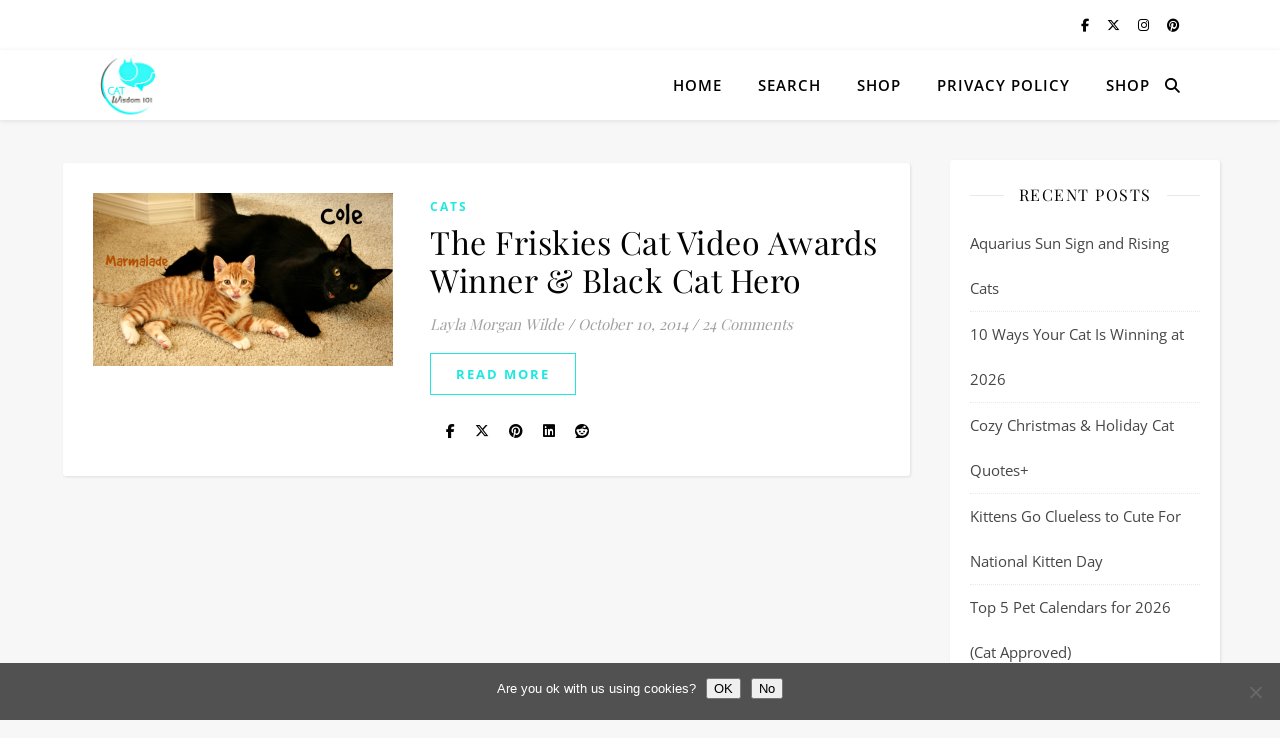

--- FILE ---
content_type: text/html; charset=UTF-8
request_url: https://catwisdom101.com/tag/dumpster-kitty/
body_size: 20822
content:
<!DOCTYPE html> 
<html dir="ltr" lang="en-US" prefix="og: https://ogp.me/ns#"> 
<head>
<meta charset="UTF-8">
<link rel="preload" href="https://catwisdom101.com/wp-content/cache/fvm/min/1765926298-css3ead5796a2a789a4117b4d4f3dbd070fc492a8da8ead548ef63baac6b0f28.css" as="style" media="all" /> 
<link rel="preload" href="https://catwisdom101.com/wp-content/cache/fvm/min/1765926298-cssb06eeee0e8ce7f9b4ba9dab39792f84e5c14ec60dd74fba28972a678d040e.css" as="style" media="all" /> 
<link rel="preload" href="https://catwisdom101.com/wp-content/cache/fvm/min/1765926298-cssa014bc95c043802ddeddb6c63adb9e68527dfc93e5e37af09d06ea640617b.css" as="style" media="all" /> 
<link rel="preload" href="https://catwisdom101.com/wp-content/cache/fvm/min/1765926298-css7e1ab402121d2e9d031b792116e5bbfb43933712f08368735843697a1f233.css" as="style" media="all" /> 
<link rel="preload" href="https://catwisdom101.com/wp-content/cache/fvm/min/1765926298-cssb0432a60758d8e06da0c16cfab29a6117008a8107211318a34e0331289b78.css" as="style" media="all" /> 
<link rel="preload" href="https://catwisdom101.com/wp-content/cache/fvm/min/1765926298-csse25bab88e7a480a08647c11844dc0d91dabc8328dba70df88a6292c906431.css" as="style" media="all" /> 
<link rel="preload" href="https://catwisdom101.com/wp-content/cache/fvm/min/1765926298-css3682276f92b9d8262857a1f13fd21837e67aa69c1b342617dd191897f61fd.css" as="style" media="all" /> 
<link rel="preload" href="https://catwisdom101.com/wp-content/cache/fvm/min/1765926298-css49df26b84321813b3bfd0ba2b3f9ae68012355c4b6bbc70511df9b5daeb5a.css" as="style" media="all" /> 
<link rel="preload" href="https://catwisdom101.com/wp-content/cache/fvm/min/1765926298-css2d06df7b829e3948154f60a4786768414ae406f6826821b841f6d9b7c4844.css" as="style" media="all" /> 
<link rel="preload" href="https://catwisdom101.com/wp-content/cache/fvm/min/1765926298-css2b5f9583959ae8a3287caac5d80e9e255cf10e85b871661c2ccf4f18291e8.css" as="style" media="all" /> 
<link rel="preload" href="https://catwisdom101.com/wp-content/cache/fvm/min/1765926298-css709dcea89963dce5091f94d40a2a2cab5a7b9dabfc4e20333026b1b540614.css" as="style" media="all" /> 
<link rel="preload" href="https://catwisdom101.com/wp-content/cache/fvm/min/1765926298-csse321a815c168bc8afd07a7c3fd64c2fb2efde3ec33ff8ea25a3ade34f7d85.css" as="style" media="all" /> 
<link rel="preload" href="https://catwisdom101.com/wp-content/cache/fvm/min/1765926298-cssaf06befdf063781d0750af766b6709b765b1d8a0fbbd965cbd73d7b5457eb.css" as="style" media="all" /> 
<link rel="preload" href="https://catwisdom101.com/wp-content/cache/fvm/min/1765926298-css9df959cd1bc15dcb1122a5b6159bed93797341e034b5470ab273152b45001.css" as="style" media="all" /> 
<link rel="preload" href="https://catwisdom101.com/wp-content/cache/fvm/min/1765926298-css54f322859c48b21ec1fe5fad69712443873846e3bf8e793685ee7d10ace17.css" as="style" media="all" /> 
<link rel="preload" href="https://catwisdom101.com/wp-content/cache/fvm/min/1765926298-cssbe2c56b3da681a28841e9078748415f6b58a04112de416ff7df7ef51cb71b.css" as="style" media="all" /> 
<link rel="preload" href="https://catwisdom101.com/wp-content/cache/fvm/min/1765926298-css01475333888fce5e4aa8eaced6cda9baee11beb41fd000832e474ca69d29d.css" as="style" media="all" /> 
<link rel="preload" href="https://catwisdom101.com/wp-content/cache/fvm/min/1765926298-css963a1ab685bdb996df07fd2c95744e707eaa20ac5f16444ecd684d154eac2.css" as="style" media="all" />
<script data-cfasync="false">if(navigator.userAgent.match(/MSIE|Internet Explorer/i)||navigator.userAgent.match(/Trident\/7\..*?rv:11/i)){var href=document.location.href;if(!href.match(/[?&]iebrowser/)){if(href.indexOf("?")==-1){if(href.indexOf("#")==-1){document.location.href=href+"?iebrowser=1"}else{document.location.href=href.replace("#","?iebrowser=1#")}}else{if(href.indexOf("#")==-1){document.location.href=href+"&iebrowser=1"}else{document.location.href=href.replace("#","&iebrowser=1#")}}}}</script>
<script data-cfasync="false">class FVMLoader{constructor(e){this.triggerEvents=e,this.eventOptions={passive:!0},this.userEventListener=this.triggerListener.bind(this),this.delayedScripts={normal:[],async:[],defer:[]},this.allJQueries=[]}_addUserInteractionListener(e){this.triggerEvents.forEach(t=>window.addEventListener(t,e.userEventListener,e.eventOptions))}_removeUserInteractionListener(e){this.triggerEvents.forEach(t=>window.removeEventListener(t,e.userEventListener,e.eventOptions))}triggerListener(){this._removeUserInteractionListener(this),"loading"===document.readyState?document.addEventListener("DOMContentLoaded",this._loadEverythingNow.bind(this)):this._loadEverythingNow()}async _loadEverythingNow(){this._runAllDelayedCSS(),this._delayEventListeners(),this._delayJQueryReady(this),this._handleDocumentWrite(),this._registerAllDelayedScripts(),await this._loadScriptsFromList(this.delayedScripts.normal),await this._loadScriptsFromList(this.delayedScripts.defer),await this._loadScriptsFromList(this.delayedScripts.async),await this._triggerDOMContentLoaded(),await this._triggerWindowLoad(),window.dispatchEvent(new Event("wpr-allScriptsLoaded"))}_registerAllDelayedScripts(){document.querySelectorAll("script[type=fvmdelay]").forEach(e=>{e.hasAttribute("src")?e.hasAttribute("async")&&!1!==e.async?this.delayedScripts.async.push(e):e.hasAttribute("defer")&&!1!==e.defer||"module"===e.getAttribute("data-type")?this.delayedScripts.defer.push(e):this.delayedScripts.normal.push(e):this.delayedScripts.normal.push(e)})}_runAllDelayedCSS(){document.querySelectorAll("link[rel=fvmdelay]").forEach(e=>{e.setAttribute("rel","stylesheet")})}async _transformScript(e){return await this._requestAnimFrame(),new Promise(t=>{const n=document.createElement("script");let r;[...e.attributes].forEach(e=>{let t=e.nodeName;"type"!==t&&("data-type"===t&&(t="type",r=e.nodeValue),n.setAttribute(t,e.nodeValue))}),e.hasAttribute("src")?(n.addEventListener("load",t),n.addEventListener("error",t)):(n.text=e.text,t()),e.parentNode.replaceChild(n,e)})}async _loadScriptsFromList(e){const t=e.shift();return t?(await this._transformScript(t),this._loadScriptsFromList(e)):Promise.resolve()}_delayEventListeners(){let e={};function t(t,n){!function(t){function n(n){return e[t].eventsToRewrite.indexOf(n)>=0?"wpr-"+n:n}e[t]||(e[t]={originalFunctions:{add:t.addEventListener,remove:t.removeEventListener},eventsToRewrite:[]},t.addEventListener=function(){arguments[0]=n(arguments[0]),e[t].originalFunctions.add.apply(t,arguments)},t.removeEventListener=function(){arguments[0]=n(arguments[0]),e[t].originalFunctions.remove.apply(t,arguments)})}(t),e[t].eventsToRewrite.push(n)}function n(e,t){let n=e[t];Object.defineProperty(e,t,{get:()=>n||function(){},set(r){e["wpr"+t]=n=r}})}t(document,"DOMContentLoaded"),t(window,"DOMContentLoaded"),t(window,"load"),t(window,"pageshow"),t(document,"readystatechange"),n(document,"onreadystatechange"),n(window,"onload"),n(window,"onpageshow")}_delayJQueryReady(e){let t=window.jQuery;Object.defineProperty(window,"jQuery",{get:()=>t,set(n){if(n&&n.fn&&!e.allJQueries.includes(n)){n.fn.ready=n.fn.init.prototype.ready=function(t){e.domReadyFired?t.bind(document)(n):document.addEventListener("DOMContentLoaded2",()=>t.bind(document)(n))};const t=n.fn.on;n.fn.on=n.fn.init.prototype.on=function(){if(this[0]===window){function e(e){return e.split(" ").map(e=>"load"===e||0===e.indexOf("load.")?"wpr-jquery-load":e).join(" ")}"string"==typeof arguments[0]||arguments[0]instanceof String?arguments[0]=e(arguments[0]):"object"==typeof arguments[0]&&Object.keys(arguments[0]).forEach(t=>{delete Object.assign(arguments[0],{[e(t)]:arguments[0][t]})[t]})}return t.apply(this,arguments),this},e.allJQueries.push(n)}t=n}})}async _triggerDOMContentLoaded(){this.domReadyFired=!0,await this._requestAnimFrame(),document.dispatchEvent(new Event("DOMContentLoaded2")),await this._requestAnimFrame(),window.dispatchEvent(new Event("DOMContentLoaded2")),await this._requestAnimFrame(),document.dispatchEvent(new Event("wpr-readystatechange")),await this._requestAnimFrame(),document.wpronreadystatechange&&document.wpronreadystatechange()}async _triggerWindowLoad(){await this._requestAnimFrame(),window.dispatchEvent(new Event("wpr-load")),await this._requestAnimFrame(),window.wpronload&&window.wpronload(),await this._requestAnimFrame(),this.allJQueries.forEach(e=>e(window).trigger("wpr-jquery-load")),window.dispatchEvent(new Event("wpr-pageshow")),await this._requestAnimFrame(),window.wpronpageshow&&window.wpronpageshow()}_handleDocumentWrite(){const e=new Map;document.write=document.writeln=function(t){const n=document.currentScript,r=document.createRange(),i=n.parentElement;let a=e.get(n);void 0===a&&(a=n.nextSibling,e.set(n,a));const s=document.createDocumentFragment();r.setStart(s,0),s.appendChild(r.createContextualFragment(t)),i.insertBefore(s,a)}}async _requestAnimFrame(){return new Promise(e=>requestAnimationFrame(e))}static run(){const e=new FVMLoader(["keydown","mousemove","touchmove","touchstart","touchend","wheel"]);e._addUserInteractionListener(e)}}FVMLoader.run();</script>
<meta name="viewport" content="width=device-width, initial-scale=1.0" /><title>Dumpster Kitty | Cat Wisdom 101</title>
<meta name="robots" content="max-image-preview:large" />
<link rel="canonical" href="https://catwisdom101.com/tag/dumpster-kitty/" />
<script type="application/ld+json" class="aioseo-schema">
{"@context":"https:\/\/schema.org","@graph":[{"@type":"BreadcrumbList","@id":"https:\/\/catwisdom101.com\/tag\/dumpster-kitty\/#breadcrumblist","itemListElement":[{"@type":"ListItem","@id":"https:\/\/catwisdom101.com#listItem","position":1,"name":"Home","item":"https:\/\/catwisdom101.com","nextItem":{"@type":"ListItem","@id":"https:\/\/catwisdom101.com\/tag\/dumpster-kitty\/#listItem","name":"Dumpster Kitty"}},{"@type":"ListItem","@id":"https:\/\/catwisdom101.com\/tag\/dumpster-kitty\/#listItem","position":2,"name":"Dumpster Kitty","previousItem":{"@type":"ListItem","@id":"https:\/\/catwisdom101.com#listItem","name":"Home"}}]},{"@type":"CollectionPage","@id":"https:\/\/catwisdom101.com\/tag\/dumpster-kitty\/#collectionpage","url":"https:\/\/catwisdom101.com\/tag\/dumpster-kitty\/","name":"Dumpster Kitty | Cat Wisdom 101","inLanguage":"en-US","isPartOf":{"@id":"https:\/\/catwisdom101.com\/#website"},"breadcrumb":{"@id":"https:\/\/catwisdom101.com\/tag\/dumpster-kitty\/#breadcrumblist"}},{"@type":"Organization","@id":"https:\/\/catwisdom101.com\/#organization","name":"Cat Wisdom 101","description":"Everything Feline Since 2011","url":"https:\/\/catwisdom101.com\/","telephone":"+19146258920","logo":{"@type":"ImageObject","url":"https:\/\/catwisdom101.com\/wp-content\/uploads\/2022\/04\/cropped-logo-cw101-copy.png","@id":"https:\/\/catwisdom101.com\/tag\/dumpster-kitty\/#organizationLogo","width":512,"height":512},"image":{"@id":"https:\/\/catwisdom101.com\/tag\/dumpster-kitty\/#organizationLogo"},"sameAs":["https:\/\/facebook.com\/@catwisdom101","https:\/\/x.com\/@catwisdom101","https:\/\/instagram.com\/@catwisdom101","https:\/\/pinterest.com\/@catwisdom101","https:\/\/youtube.com\/@catwisdom101","https:\/\/linkedin.com\/in\/@catwisdom101"]},{"@type":"WebSite","@id":"https:\/\/catwisdom101.com\/#website","url":"https:\/\/catwisdom101.com\/","name":"Cat Wisdom 101","description":"Everything Feline Since 2011","inLanguage":"en-US","publisher":{"@id":"https:\/\/catwisdom101.com\/#organization"}}]}
</script>
<link rel="alternate" type="application/rss+xml" title="Cat Wisdom 101 &raquo; Feed" href="https://catwisdom101.com/feed/" />
<link rel="alternate" type="application/rss+xml" title="Cat Wisdom 101 &raquo; Comments Feed" href="https://catwisdom101.com/comments/feed/" />
<link rel="alternate" type="application/rss+xml" title="Cat Wisdom 101 &raquo; Dumpster Kitty Tag Feed" href="https://catwisdom101.com/tag/dumpster-kitty/feed/" />
<meta name="description" content="Chris Poole is a self-described crazy cat guy, the creative videographer behind the Cole and Marmalade web series on Animalist and winner of the Friskies."> 
<link rel="profile" href="https://gmpg.org/xfn/11"> 
<style media="all">img:is([sizes="auto" i],[sizes^="auto," i]){contain-intrinsic-size:3000px 1500px}</style> 
<style media="all">.lazyload,.lazyloading{max-width:100%}</style> 
<style type="text/css" media="all">.wpautoterms-footer{background-color:#fff;text-align:center}.wpautoterms-footer a{color:#000;font-family:Arial,sans-serif;font-size:14px}.wpautoterms-footer .separator{color:#ccc;font-family:Arial,sans-serif;font-size:14px}</style> 
<link rel='stylesheet' id='wp-block-library-css' href='https://catwisdom101.com/wp-content/cache/fvm/min/1765926298-css3ead5796a2a789a4117b4d4f3dbd070fc492a8da8ead548ef63baac6b0f28.css' type='text/css' media='all' /> 
<style id='classic-theme-styles-inline-css' type='text/css' media="all">/*! This file is auto-generated */ .wp-block-button__link{color:#fff;background-color:#32373c;border-radius:9999px;box-shadow:none;text-decoration:none;padding:calc(.667em + 2px) calc(1.333em + 2px);font-size:1.125em}.wp-block-file__button{background:#32373c;color:#fff;text-decoration:none}</style> 
<link rel='stylesheet' id='aioseo/css/src/vue/standalone/blocks/table-of-contents/global.scss-css' href='https://catwisdom101.com/wp-content/cache/fvm/min/1765926298-cssb06eeee0e8ce7f9b4ba9dab39792f84e5c14ec60dd74fba28972a678d040e.css' type='text/css' media='all' /> 
<style id='global-styles-inline-css' type='text/css' media="all">:root{--wp--preset--aspect-ratio--square:1;--wp--preset--aspect-ratio--4-3:4/3;--wp--preset--aspect-ratio--3-4:3/4;--wp--preset--aspect-ratio--3-2:3/2;--wp--preset--aspect-ratio--2-3:2/3;--wp--preset--aspect-ratio--16-9:16/9;--wp--preset--aspect-ratio--9-16:9/16;--wp--preset--color--black:#000000;--wp--preset--color--cyan-bluish-gray:#abb8c3;--wp--preset--color--white:#ffffff;--wp--preset--color--pale-pink:#f78da7;--wp--preset--color--vivid-red:#cf2e2e;--wp--preset--color--luminous-vivid-orange:#ff6900;--wp--preset--color--luminous-vivid-amber:#fcb900;--wp--preset--color--light-green-cyan:#7bdcb5;--wp--preset--color--vivid-green-cyan:#00d084;--wp--preset--color--pale-cyan-blue:#8ed1fc;--wp--preset--color--vivid-cyan-blue:#0693e3;--wp--preset--color--vivid-purple:#9b51e0;--wp--preset--gradient--vivid-cyan-blue-to-vivid-purple:linear-gradient(135deg,rgba(6,147,227,1) 0%,rgb(155,81,224) 100%);--wp--preset--gradient--light-green-cyan-to-vivid-green-cyan:linear-gradient(135deg,rgb(122,220,180) 0%,rgb(0,208,130) 100%);--wp--preset--gradient--luminous-vivid-amber-to-luminous-vivid-orange:linear-gradient(135deg,rgba(252,185,0,1) 0%,rgba(255,105,0,1) 100%);--wp--preset--gradient--luminous-vivid-orange-to-vivid-red:linear-gradient(135deg,rgba(255,105,0,1) 0%,rgb(207,46,46) 100%);--wp--preset--gradient--very-light-gray-to-cyan-bluish-gray:linear-gradient(135deg,rgb(238,238,238) 0%,rgb(169,184,195) 100%);--wp--preset--gradient--cool-to-warm-spectrum:linear-gradient(135deg,rgb(74,234,220) 0%,rgb(151,120,209) 20%,rgb(207,42,186) 40%,rgb(238,44,130) 60%,rgb(251,105,98) 80%,rgb(254,248,76) 100%);--wp--preset--gradient--blush-light-purple:linear-gradient(135deg,rgb(255,206,236) 0%,rgb(152,150,240) 100%);--wp--preset--gradient--blush-bordeaux:linear-gradient(135deg,rgb(254,205,165) 0%,rgb(254,45,45) 50%,rgb(107,0,62) 100%);--wp--preset--gradient--luminous-dusk:linear-gradient(135deg,rgb(255,203,112) 0%,rgb(199,81,192) 50%,rgb(65,88,208) 100%);--wp--preset--gradient--pale-ocean:linear-gradient(135deg,rgb(255,245,203) 0%,rgb(182,227,212) 50%,rgb(51,167,181) 100%);--wp--preset--gradient--electric-grass:linear-gradient(135deg,rgb(202,248,128) 0%,rgb(113,206,126) 100%);--wp--preset--gradient--midnight:linear-gradient(135deg,rgb(2,3,129) 0%,rgb(40,116,252) 100%);--wp--preset--font-size--small:13px;--wp--preset--font-size--medium:20px;--wp--preset--font-size--large:36px;--wp--preset--font-size--x-large:42px;--wp--preset--spacing--20:0.44rem;--wp--preset--spacing--30:0.67rem;--wp--preset--spacing--40:1rem;--wp--preset--spacing--50:1.5rem;--wp--preset--spacing--60:2.25rem;--wp--preset--spacing--70:3.38rem;--wp--preset--spacing--80:5.06rem;--wp--preset--shadow--natural:6px 6px 9px rgba(0, 0, 0, 0.2);--wp--preset--shadow--deep:12px 12px 50px rgba(0, 0, 0, 0.4);--wp--preset--shadow--sharp:6px 6px 0px rgba(0, 0, 0, 0.2);--wp--preset--shadow--outlined:6px 6px 0px -3px rgba(255, 255, 255, 1), 6px 6px rgba(0, 0, 0, 1);--wp--preset--shadow--crisp:6px 6px 0px rgba(0, 0, 0, 1)}:root :where(.is-layout-flow)>:first-child{margin-block-start:0}:root :where(.is-layout-flow)>:last-child{margin-block-end:0}:root :where(.is-layout-flow)>*{margin-block-start:24px;margin-block-end:0}:root :where(.is-layout-constrained)>:first-child{margin-block-start:0}:root :where(.is-layout-constrained)>:last-child{margin-block-end:0}:root :where(.is-layout-constrained)>*{margin-block-start:24px;margin-block-end:0}:root :where(.is-layout-flex){gap:24px}:root :where(.is-layout-grid){gap:24px}body .is-layout-flex{display:flex}.is-layout-flex{flex-wrap:wrap;align-items:center}.is-layout-flex>:is(*,div){margin:0}body .is-layout-grid{display:grid}.is-layout-grid>:is(*,div){margin:0}.has-black-color{color:var(--wp--preset--color--black)!important}.has-cyan-bluish-gray-color{color:var(--wp--preset--color--cyan-bluish-gray)!important}.has-white-color{color:var(--wp--preset--color--white)!important}.has-pale-pink-color{color:var(--wp--preset--color--pale-pink)!important}.has-vivid-red-color{color:var(--wp--preset--color--vivid-red)!important}.has-luminous-vivid-orange-color{color:var(--wp--preset--color--luminous-vivid-orange)!important}.has-luminous-vivid-amber-color{color:var(--wp--preset--color--luminous-vivid-amber)!important}.has-light-green-cyan-color{color:var(--wp--preset--color--light-green-cyan)!important}.has-vivid-green-cyan-color{color:var(--wp--preset--color--vivid-green-cyan)!important}.has-pale-cyan-blue-color{color:var(--wp--preset--color--pale-cyan-blue)!important}.has-vivid-cyan-blue-color{color:var(--wp--preset--color--vivid-cyan-blue)!important}.has-vivid-purple-color{color:var(--wp--preset--color--vivid-purple)!important}.has-black-background-color{background-color:var(--wp--preset--color--black)!important}.has-cyan-bluish-gray-background-color{background-color:var(--wp--preset--color--cyan-bluish-gray)!important}.has-white-background-color{background-color:var(--wp--preset--color--white)!important}.has-pale-pink-background-color{background-color:var(--wp--preset--color--pale-pink)!important}.has-vivid-red-background-color{background-color:var(--wp--preset--color--vivid-red)!important}.has-luminous-vivid-orange-background-color{background-color:var(--wp--preset--color--luminous-vivid-orange)!important}.has-luminous-vivid-amber-background-color{background-color:var(--wp--preset--color--luminous-vivid-amber)!important}.has-light-green-cyan-background-color{background-color:var(--wp--preset--color--light-green-cyan)!important}.has-vivid-green-cyan-background-color{background-color:var(--wp--preset--color--vivid-green-cyan)!important}.has-pale-cyan-blue-background-color{background-color:var(--wp--preset--color--pale-cyan-blue)!important}.has-vivid-cyan-blue-background-color{background-color:var(--wp--preset--color--vivid-cyan-blue)!important}.has-vivid-purple-background-color{background-color:var(--wp--preset--color--vivid-purple)!important}.has-black-border-color{border-color:var(--wp--preset--color--black)!important}.has-cyan-bluish-gray-border-color{border-color:var(--wp--preset--color--cyan-bluish-gray)!important}.has-white-border-color{border-color:var(--wp--preset--color--white)!important}.has-pale-pink-border-color{border-color:var(--wp--preset--color--pale-pink)!important}.has-vivid-red-border-color{border-color:var(--wp--preset--color--vivid-red)!important}.has-luminous-vivid-orange-border-color{border-color:var(--wp--preset--color--luminous-vivid-orange)!important}.has-luminous-vivid-amber-border-color{border-color:var(--wp--preset--color--luminous-vivid-amber)!important}.has-light-green-cyan-border-color{border-color:var(--wp--preset--color--light-green-cyan)!important}.has-vivid-green-cyan-border-color{border-color:var(--wp--preset--color--vivid-green-cyan)!important}.has-pale-cyan-blue-border-color{border-color:var(--wp--preset--color--pale-cyan-blue)!important}.has-vivid-cyan-blue-border-color{border-color:var(--wp--preset--color--vivid-cyan-blue)!important}.has-vivid-purple-border-color{border-color:var(--wp--preset--color--vivid-purple)!important}.has-vivid-cyan-blue-to-vivid-purple-gradient-background{background:var(--wp--preset--gradient--vivid-cyan-blue-to-vivid-purple)!important}.has-light-green-cyan-to-vivid-green-cyan-gradient-background{background:var(--wp--preset--gradient--light-green-cyan-to-vivid-green-cyan)!important}.has-luminous-vivid-amber-to-luminous-vivid-orange-gradient-background{background:var(--wp--preset--gradient--luminous-vivid-amber-to-luminous-vivid-orange)!important}.has-luminous-vivid-orange-to-vivid-red-gradient-background{background:var(--wp--preset--gradient--luminous-vivid-orange-to-vivid-red)!important}.has-very-light-gray-to-cyan-bluish-gray-gradient-background{background:var(--wp--preset--gradient--very-light-gray-to-cyan-bluish-gray)!important}.has-cool-to-warm-spectrum-gradient-background{background:var(--wp--preset--gradient--cool-to-warm-spectrum)!important}.has-blush-light-purple-gradient-background{background:var(--wp--preset--gradient--blush-light-purple)!important}.has-blush-bordeaux-gradient-background{background:var(--wp--preset--gradient--blush-bordeaux)!important}.has-luminous-dusk-gradient-background{background:var(--wp--preset--gradient--luminous-dusk)!important}.has-pale-ocean-gradient-background{background:var(--wp--preset--gradient--pale-ocean)!important}.has-electric-grass-gradient-background{background:var(--wp--preset--gradient--electric-grass)!important}.has-midnight-gradient-background{background:var(--wp--preset--gradient--midnight)!important}.has-small-font-size{font-size:var(--wp--preset--font-size--small)!important}.has-medium-font-size{font-size:var(--wp--preset--font-size--medium)!important}.has-large-font-size{font-size:var(--wp--preset--font-size--large)!important}.has-x-large-font-size{font-size:var(--wp--preset--font-size--x-large)!important}:root :where(.wp-block-pullquote){font-size:1.5em;line-height:1.6}</style> 
<link rel='stylesheet' id='wpautoterms_css-css' href='https://catwisdom101.com/wp-content/cache/fvm/min/1765926298-cssa014bc95c043802ddeddb6c63adb9e68527dfc93e5e37af09d06ea640617b.css' type='text/css' media='all' /> 
<link rel='stylesheet' id='cookie-notice-front-css' href='https://catwisdom101.com/wp-content/cache/fvm/min/1765926298-css7e1ab402121d2e9d031b792116e5bbfb43933712f08368735843697a1f233.css' type='text/css' media='all' /> 
<link rel='stylesheet' id='wpos-slick-style-css' href='https://catwisdom101.com/wp-content/cache/fvm/min/1765926298-cssb0432a60758d8e06da0c16cfab29a6117008a8107211318a34e0331289b78.css' type='text/css' media='all' /> 
<link rel='stylesheet' id='wtpsw-public-style-css' href='https://catwisdom101.com/wp-content/cache/fvm/min/1765926298-csse25bab88e7a480a08647c11844dc0d91dabc8328dba70df88a6292c906431.css' type='text/css' media='all' /> 
<link rel='stylesheet' id='wp-components-css' href='https://catwisdom101.com/wp-content/cache/fvm/min/1765926298-css3682276f92b9d8262857a1f13fd21837e67aa69c1b342617dd191897f61fd.css' type='text/css' media='all' /> 
<link rel='stylesheet' id='godaddy-styles-css' href='https://catwisdom101.com/wp-content/cache/fvm/min/1765926298-css49df26b84321813b3bfd0ba2b3f9ae68012355c4b6bbc70511df9b5daeb5a.css' type='text/css' media='all' /> 
<link rel='stylesheet' id='ashe-style-css' href='https://catwisdom101.com/wp-content/cache/fvm/min/1765926298-css2d06df7b829e3948154f60a4786768414ae406f6826821b841f6d9b7c4844.css' type='text/css' media='all' /> 
<link rel='stylesheet' id='fontawesome-css' href='https://catwisdom101.com/wp-content/cache/fvm/min/1765926298-css2b5f9583959ae8a3287caac5d80e9e255cf10e85b871661c2ccf4f18291e8.css' type='text/css' media='all' /> 
<link rel='stylesheet' id='fontello-css' href='https://catwisdom101.com/wp-content/cache/fvm/min/1765926298-css709dcea89963dce5091f94d40a2a2cab5a7b9dabfc4e20333026b1b540614.css' type='text/css' media='all' /> 
<link rel='stylesheet' id='slick-css' href='https://catwisdom101.com/wp-content/cache/fvm/min/1765926298-csse321a815c168bc8afd07a7c3fd64c2fb2efde3ec33ff8ea25a3ade34f7d85.css' type='text/css' media='all' /> 
<link rel='stylesheet' id='scrollbar-css' href='https://catwisdom101.com/wp-content/cache/fvm/min/1765926298-cssaf06befdf063781d0750af766b6709b765b1d8a0fbbd965cbd73d7b5457eb.css' type='text/css' media='all' /> 
<link rel='stylesheet' id='ashe-responsive-css' href='https://catwisdom101.com/wp-content/cache/fvm/min/1765926298-css9df959cd1bc15dcb1122a5b6159bed93797341e034b5470ab273152b45001.css' type='text/css' media='all' /> 
<link rel='stylesheet' id='ashe-playfair-font-css' href='https://catwisdom101.com/wp-content/cache/fvm/min/1765926298-css54f322859c48b21ec1fe5fad69712443873846e3bf8e793685ee7d10ace17.css' type='text/css' media='all' /> 
<link rel='stylesheet' id='ashe-opensans-font-css' href='https://catwisdom101.com/wp-content/cache/fvm/min/1765926298-cssbe2c56b3da681a28841e9078748415f6b58a04112de416ff7df7ef51cb71b.css' type='text/css' media='all' /> 
<link rel='stylesheet' id='ashe-kalam-font-css' href='https://catwisdom101.com/wp-content/cache/fvm/min/1765926298-css01475333888fce5e4aa8eaced6cda9baee11beb41fd000832e474ca69d29d.css' type='text/css' media='all' /> 
<link rel='stylesheet' id='addtoany-css' href='https://catwisdom101.com/wp-content/cache/fvm/min/1765926298-css963a1ab685bdb996df07fd2c95744e707eaa20ac5f16444ecd684d154eac2.css' type='text/css' media='all' /> 
<style id='addtoany-inline-css' type='text/css' media="all">@media screen and (min-width:981px){.a2a_floating_style.a2a_default_style{display:none}}</style> 
<script type="text/javascript" src="https://catwisdom101.com/wp-includes/js/jquery/jquery.min.js?ver=3.7.1" id="jquery-core-js"></script>
<script type="text/javascript" src="https://catwisdom101.com/wp-includes/js/jquery/jquery-migrate.min.js?ver=3.4.1" id="jquery-migrate-js"></script>
<script type="text/javascript" src="https://catwisdom101.com/wp-includes/js/dist/dom-ready.min.js?ver=f77871ff7694fffea381" id="wp-dom-ready-js"></script>
<script type="text/javascript" src="https://catwisdom101.com/wp-content/plugins/auto-terms-of-service-and-privacy-policy/js/base.js?ver=3.0.4" id="wpautoterms_base-js"></script>
<script type="text/javascript" id="addtoany-core-js-before">
/* <![CDATA[ */
window.a2a_config=window.a2a_config||{};a2a_config.callbacks=[];a2a_config.overlays=[];a2a_config.templates={};
a2a_config.callbacks.push({ready: function(){var d=document;function a(){var c,e=d.createElement("div");e.innerHTML="<div class=\"a2a_kit a2a_kit_size_32 a2a_floating_style a2a_vertical_style\" data-a2a-scroll-show=\"100,100\" style=\"margin-left:-64px;top:100px;background-color:transparent;\"><a class=\"a2a_button_reddit\"><\/a><a class=\"a2a_button_linkedin\"><\/a><a class=\"a2a_button_facebook\"><\/a><a class=\"a2a_dd addtoany_share_save addtoany_share\" href=\"https:\/\/www.addtoany.com\/share\"><\/a><\/div><div class=\"a2a_kit a2a_kit_size_32 a2a_floating_style a2a_default_style\" style=\"bottom:0px;right:0px;background-color:transparent;\"><a class=\"a2a_button_reddit\"><\/a><a class=\"a2a_button_linkedin\"><\/a><a class=\"a2a_button_facebook\"><\/a><a class=\"a2a_dd addtoany_share_save addtoany_share\" href=\"https:\/\/www.addtoany.com\/share\"><\/a><\/div>";c=d.querySelector("main, [role=\"main\"], article, .status-publish");if(c)c.appendChild(e.firstChild);a2a.init("page");}if("loading"!==d.readyState)a();else d.addEventListener("DOMContentLoaded",a,false);}});
/* ]]> */
</script>
<script type="text/javascript" defer src="https://static.addtoany.com/menu/page.js" id="addtoany-core-js"></script>
<script type="text/javascript" defer src="https://catwisdom101.com/wp-content/plugins/add-to-any/addtoany.min.js?ver=1.1" id="addtoany-jquery-js"></script>
<script async src="https://www.googletagmanager.com/gtag/js?id=UA-42928993-3"></script>
<script>
window.dataLayer = window.dataLayer || [];
function gtag(){dataLayer.push(arguments);}
gtag('js', new Date());
<meta name="p:domain_verify" content="dc8f215fa92d8a28cf16be2e7ab2177d"/>  gtag('config', 'UA-42928993-3');</script>
<script id="wpcp_disable_selection" type="text/javascript">
var image_save_msg='You are not allowed to save images!';
var no_menu_msg='Context Menu disabled!';
var smessage = "Content is copyright protected !!";
function disableEnterKey(e)
{
var elemtype = e.target.tagName;
elemtype = elemtype.toUpperCase();
if (elemtype == "TEXT" || elemtype == "TEXTAREA" || elemtype == "INPUT" || elemtype == "PASSWORD" || elemtype == "SELECT" || elemtype == "OPTION" || elemtype == "EMBED")
{
elemtype = 'TEXT';
}
if (e.ctrlKey){
var key;
if(window.event)
key = window.event.keyCode;     //IE
else
key = e.which;     //firefox (97)
//if (key != 17) alert(key);
if (elemtype!= 'TEXT' && (key == 97 || key == 65 || key == 67 || key == 99 || key == 88 || key == 120 || key == 26 || key == 85  || key == 86 || key == 83 || key == 43 || key == 73))
{
if(wccp_free_iscontenteditable(e)) return true;
show_wpcp_message('You are not allowed to copy content or view source');
return false;
}else
return true;
}
}
/*For contenteditable tags*/
function wccp_free_iscontenteditable(e)
{
var e = e || window.event; // also there is no e.target property in IE. instead IE uses window.event.srcElement
var target = e.target || e.srcElement;
var elemtype = e.target.nodeName;
elemtype = elemtype.toUpperCase();
var iscontenteditable = "false";
if(typeof target.getAttribute!="undefined" ) iscontenteditable = target.getAttribute("contenteditable"); // Return true or false as string
var iscontenteditable2 = false;
if(typeof target.isContentEditable!="undefined" ) iscontenteditable2 = target.isContentEditable; // Return true or false as boolean
if(target.parentElement.isContentEditable) iscontenteditable2 = true;
if (iscontenteditable == "true" || iscontenteditable2 == true)
{
if(typeof target.style!="undefined" ) target.style.cursor = "text";
return true;
}
}
////////////////////////////////////
function disable_copy(e)
{	
var e = e || window.event; // also there is no e.target property in IE. instead IE uses window.event.srcElement
var elemtype = e.target.tagName;
elemtype = elemtype.toUpperCase();
if (elemtype == "TEXT" || elemtype == "TEXTAREA" || elemtype == "INPUT" || elemtype == "PASSWORD" || elemtype == "SELECT" || elemtype == "OPTION" || elemtype == "EMBED")
{
elemtype = 'TEXT';
}
if(wccp_free_iscontenteditable(e)) return true;
var isSafari = /Safari/.test(navigator.userAgent) && /Apple Computer/.test(navigator.vendor);
var checker_IMG = '';
if (elemtype == "IMG" && checker_IMG == 'checked' && e.detail >= 2) {show_wpcp_message(alertMsg_IMG);return false;}
if (elemtype != "TEXT")
{
if (smessage !== "" && e.detail == 2)
show_wpcp_message(smessage);
if (isSafari)
return true;
else
return false;
}	
}
//////////////////////////////////////////
function disable_copy_ie()
{
var e = e || window.event;
var elemtype = window.event.srcElement.nodeName;
elemtype = elemtype.toUpperCase();
if(wccp_free_iscontenteditable(e)) return true;
if (elemtype == "IMG") {show_wpcp_message(alertMsg_IMG);return false;}
if (elemtype != "TEXT" && elemtype != "TEXTAREA" && elemtype != "INPUT" && elemtype != "PASSWORD" && elemtype != "SELECT" && elemtype != "OPTION" && elemtype != "EMBED")
{
return false;
}
}	
function reEnable()
{
return true;
}
document.onkeydown = disableEnterKey;
document.onselectstart = disable_copy_ie;
if(navigator.userAgent.indexOf('MSIE')==-1)
{
document.onmousedown = disable_copy;
document.onclick = reEnable;
}
function disableSelection(target)
{
//For IE This code will work
if (typeof target.onselectstart!="undefined")
target.onselectstart = disable_copy_ie;
//For Firefox This code will work
else if (typeof target.style.MozUserSelect!="undefined")
{target.style.MozUserSelect="none";}
//All other  (ie: Opera) This code will work
else
target.onmousedown=function(){return false}
target.style.cursor = "default";
}
//Calling the JS function directly just after body load
window.onload = function(){disableSelection(document.body);};
//////////////////special for safari Start////////////////
var onlongtouch;
var timer;
var touchduration = 1000; //length of time we want the user to touch before we do something
var elemtype = "";
function touchstart(e) {
var e = e || window.event;
// also there is no e.target property in IE.
// instead IE uses window.event.srcElement
var target = e.target || e.srcElement;
elemtype = window.event.srcElement.nodeName;
elemtype = elemtype.toUpperCase();
if(!wccp_pro_is_passive()) e.preventDefault();
if (!timer) {
timer = setTimeout(onlongtouch, touchduration);
}
}
function touchend() {
//stops short touches from firing the event
if (timer) {
clearTimeout(timer);
timer = null;
}
onlongtouch();
}
onlongtouch = function(e) { //this will clear the current selection if anything selected
if (elemtype != "TEXT" && elemtype != "TEXTAREA" && elemtype != "INPUT" && elemtype != "PASSWORD" && elemtype != "SELECT" && elemtype != "EMBED" && elemtype != "OPTION")	
{
if (window.getSelection) {
if (window.getSelection().empty) {  // Chrome
window.getSelection().empty();
} else if (window.getSelection().removeAllRanges) {  // Firefox
window.getSelection().removeAllRanges();
}
} else if (document.selection) {  // IE?
document.selection.empty();
}
return false;
}
};
document.addEventListener("DOMContentLoaded", function(event) { 
window.addEventListener("touchstart", touchstart, false);
window.addEventListener("touchend", touchend, false);
});
function wccp_pro_is_passive() {
var cold = false,
hike = function() {};
try {
const object1 = {};
var aid = Object.defineProperty(object1, 'passive', {
get() {cold = true}
});
window.addEventListener('test', hike, aid);
window.removeEventListener('test', hike, aid);
} catch (e) {}
return cold;
}
/*special for safari End*/
</script>
<script id="wpcp_disable_Right_Click" type="text/javascript">
document.ondragstart = function() { return false;}
function nocontext(e) {
return false;
}
document.oncontextmenu = nocontext;
</script>
<style media="all">.unselectable{-moz-user-select:none;-webkit-user-select:none;cursor:default}html{-webkit-touch-callout:none;-webkit-user-select:none;-khtml-user-select:none;-moz-user-select:none;-ms-user-select:none;user-select:none;-webkit-tap-highlight-color:rgba(0,0,0,0)}</style> 
<script id="wpcp_css_disable_selection" type="text/javascript">
var e = document.getElementsByTagName('body')[0];
if(e)
{
e.setAttribute('unselectable',"on");
}
</script>
<script>
document.documentElement.className = document.documentElement.className.replace('no-js', 'js');
</script>
<style media="all">.no-js img.lazyload{display:none}figure.wp-block-image img.lazyloading{min-width:150px}.lazyload,.lazyloading{--smush-placeholder-width:100px;--smush-placeholder-aspect-ratio:1/1;width:var(--smush-image-width,var(--smush-placeholder-width))!important;aspect-ratio:var(--smush-image-aspect-ratio,var(--smush-placeholder-aspect-ratio))!important}.lazyload,.lazyloading{opacity:0}.lazyloaded{opacity:1;transition:opacity 400ms;transition-delay:0ms}</style> 
<style id="ashe_dynamic_css" media="all">#top-bar{background-color:#fff}#top-bar a{color:#000}#top-bar a:hover,#top-bar li.current-menu-item>a,#top-bar li.current-menu-ancestor>a,#top-bar .sub-menu li.current-menu-item>a,#top-bar .sub-menu li.current-menu-ancestor>a{color:#20e8e1}#top-menu .sub-menu,#top-menu .sub-menu a{background-color:#fff;border-color:rgba(0,0,0,.05)}@media screen and (max-width:979px){.top-bar-socials{float:none!important}.top-bar-socials a{line-height:40px!important}}.header-logo a,.site-description{color:#111}.entry-header{background-color:#fff}#main-nav{background-color:#fff;box-shadow:0 1px 5px rgba(0,0,0,.1)}#featured-links h6{background-color:rgba(255,255,255,.85);color:#000}#main-nav a,#main-nav i,#main-nav #s{color:#000}.main-nav-sidebar span,.sidebar-alt-close-btn span{background-color:#000}#main-nav a:hover,#main-nav i:hover,#main-nav li.current-menu-item>a,#main-nav li.current-menu-ancestor>a,#main-nav .sub-menu li.current-menu-item>a,#main-nav .sub-menu li.current-menu-ancestor>a{color:#20e8e1}.main-nav-sidebar:hover span{background-color:#20e8e1}#main-menu .sub-menu,#main-menu .sub-menu a{background-color:#fff;border-color:rgba(0,0,0,.05)}#main-nav #s{background-color:#fff}#main-nav #s::-webkit-input-placeholder{color:rgba(0,0,0,.7)}#main-nav #s::-moz-placeholder{color:rgba(0,0,0,.7)}#main-nav #s:-ms-input-placeholder{color:rgba(0,0,0,.7)}#main-nav #s:-moz-placeholder{color:rgba(0,0,0,.7)}.sidebar-alt,#featured-links,.main-content,.featured-slider-area,.page-content select,.page-content input,.page-content textarea{background-color:#fff}.page-content,.page-content select,.page-content input,.page-content textarea,.page-content .post-author a,.page-content .ashe-widget a,.page-content .comment-author{color:#464646}.page-content h1,.page-content h2,.page-content h3,.page-content h4,.page-content h5,.page-content h6,.page-content .post-title a,.page-content .author-description h4 a,.page-content .related-posts h4 a,.page-content .blog-pagination .previous-page a,.page-content .blog-pagination .next-page a,blockquote,.page-content .post-share a{color:#030303}.page-content .post-title a:hover{color:rgba(3,3,3,.75)}.page-content .post-date,.page-content .post-comments,.page-content .post-author,.page-content [data-layout*="list"] .post-author a,.page-content .related-post-date,.page-content .comment-meta a,.page-content .author-share a,.page-content .post-tags a,.page-content .tagcloud a,.widget_categories li,.widget_archive li,.ahse-subscribe-box p,.rpwwt-post-author,.rpwwt-post-categories,.rpwwt-post-date,.rpwwt-post-comments-number{color:#a1a1a1}.page-content input::-webkit-input-placeholder{color:#a1a1a1}.page-content input::-moz-placeholder{color:#a1a1a1}.page-content input:-ms-input-placeholder{color:#a1a1a1}.page-content input:-moz-placeholder{color:#a1a1a1}a,.post-categories,.page-content .ashe-widget.widget_text a{color:#20e8e1}.ps-container>.ps-scrollbar-y-rail>.ps-scrollbar-y{background:#20e8e1}a:not(.header-logo-a):hover{color:rgba(32,232,225,.8)}blockquote{border-color:#20e8e1}::-moz-selection{color:#fff;background:#20e8e1}::selection{color:#fff;background:#20e8e1}.page-content .post-footer,[data-layout*="list"] .blog-grid>li,.page-content .author-description,.page-content .related-posts,.page-content .entry-comments,.page-content .ashe-widget li,.page-content #wp-calendar,.page-content #wp-calendar caption,.page-content #wp-calendar tbody td,.page-content .widget_nav_menu li a,.page-content .tagcloud a,.page-content select,.page-content input,.page-content textarea,.widget-title h2:before,.widget-title h2:after,.post-tags a,.gallery-caption,.wp-caption-text,table tr,table th,table td,pre,.category-description{border-color:#e8e8e8}hr{background-color:#e8e8e8}.widget_search i,.widget_search #searchsubmit,.wp-block-search button,.single-navigation i,.page-content .submit,.page-content .blog-pagination.numeric a,.page-content .blog-pagination.load-more a,.page-content .ashe-subscribe-box input[type="submit"],.page-content .widget_wysija input[type="submit"],.page-content .post-password-form input[type="submit"],.page-content .wpcf7 [type="submit"]{color:#fff;background-color:#333}.single-navigation i:hover,.page-content .submit:hover,.ashe-boxed-style .page-content .submit:hover,.page-content .blog-pagination.numeric a:hover,.ashe-boxed-style .page-content .blog-pagination.numeric a:hover,.page-content .blog-pagination.numeric span,.page-content .blog-pagination.load-more a:hover,.page-content .ashe-subscribe-box input[type="submit"]:hover,.page-content .widget_wysija input[type="submit"]:hover,.page-content .post-password-form input[type="submit"]:hover,.page-content .wpcf7 [type="submit"]:hover{color:#fff;background-color:#20e8e1}.image-overlay,#infscr-loading,.page-content h4.image-overlay{color:#fff;background-color:rgba(73,73,73,.3)}.image-overlay a,.post-slider .prev-arrow,.post-slider .next-arrow,.page-content .image-overlay a,#featured-slider .slick-arrow,#featured-slider .slider-dots{color:#fff}.slide-caption{background:rgba(255,255,255,.95)}#featured-slider .slick-active{background:#fff}#page-footer,#page-footer select,#page-footer input,#page-footer textarea{background-color:#f6f6f6;color:#333}#page-footer,#page-footer a,#page-footer select,#page-footer input,#page-footer textarea{color:#333}#page-footer #s::-webkit-input-placeholder{color:#333}#page-footer #s::-moz-placeholder{color:#333}#page-footer #s:-ms-input-placeholder{color:#333}#page-footer #s:-moz-placeholder{color:#333}#page-footer h1,#page-footer h2,#page-footer h3,#page-footer h4,#page-footer h5,#page-footer h6{color:#111}#page-footer a:hover{color:#20e8e1}#page-footer a,#page-footer .ashe-widget li,#page-footer #wp-calendar,#page-footer #wp-calendar caption,#page-footer #wp-calendar tbody td,#page-footer .widget_nav_menu li a,#page-footer select,#page-footer input,#page-footer textarea,#page-footer .widget-title h2:before,#page-footer .widget-title h2:after,.footer-widgets{border-color:#e0dbdb}#page-footer hr{background-color:#e0dbdb}.ashe-preloader-wrap{background-color:#fff}.header-logo a{font-family:'Kalam'}#top-menu li a{font-family:'Open Sans'}#main-menu li a{font-family:'Open Sans'}#mobile-menu li,.mobile-menu-btn a{font-family:'Open Sans'}#top-menu li a,#main-menu li a,#mobile-menu li,.mobile-menu-btn a{text-transform:uppercase}.boxed-wrapper{max-width:1160px}.sidebar-alt{max-width:340px;left:-340px;padding:85px 35px 0}.sidebar-left,.sidebar-right{width:307px}.main-container{width:calc(100% - 307px);width:-webkit-calc(100% - 307px)}#top-bar>div,#main-nav>div,#featured-links,.main-content,.page-footer-inner,.featured-slider-area.boxed-wrapper{padding-left:40px;padding-right:40px}[data-layout*="list"] .blog-grid .has-post-thumbnail .post-media{float:left;max-width:300px;width:100%}[data-layout*="list"] .blog-grid .has-post-thumbnail .post-media img{width:100%}[data-layout*="list"] .blog-grid .has-post-thumbnail .post-content-wrap{width:calc(100% - 300px);width:-webkit-calc(100% - 300px);float:left;padding-left:37px}[data-layout*="list"] .blog-grid>li{padding-bottom:39px}[data-layout*="list"] .blog-grid>li{margin-bottom:39px}[data-layout*="list"] .blog-grid .post-header,[data-layout*="list"] .blog-grid .read-more{text-align:left}#top-menu{float:left}.top-bar-socials{float:right}.entry-header{height:500px;background-image:url(https://catwisdom101.com/wp-content/uploads/2023/02/Cat-Wisdom-101-LMWilde-2.png);background-size:cover}.entry-header{background-position:center center}.logo-img{max-width:80px}.mini-logo a{max-width:60px}.header-logo a:not(.logo-img),.site-description{display:none}#main-nav{text-align:right}.main-nav-sidebar,.mini-logo{float:left;margin-right:15px}.main-nav-icons{float:right;margin-left:15px}#featured-links .featured-link{margin-right:20px}#featured-links .featured-link:last-of-type{margin-right:0}#featured-links .featured-link{width:calc((100% - 0px) / 1 - 1px);width:-webkit-calc((100% - 0px) / 1- 1px)}.featured-link:nth-child(3) .cv-inner{display:none}.blog-grid>li{width:100%;margin-bottom:30px}.sidebar-right{padding-left:37px}.footer-widgets>.ashe-widget{width:30%;margin-right:5%}.footer-widgets>.ashe-widget:nth-child(3n+3){margin-right:0}.footer-widgets>.ashe-widget:nth-child(3n+4){clear:both}.copyright-info{float:right}.footer-socials{float:left}.woocommerce div.product .stock,.woocommerce div.product p.price,.woocommerce div.product span.price,.woocommerce ul.products li.product .price,.woocommerce-Reviews .woocommerce-review__author,.woocommerce form .form-row .required,.woocommerce form .form-row.woocommerce-invalid label,.woocommerce .page-content div.product .woocommerce-tabs ul.tabs li a{color:#464646}.woocommerce a.remove:hover{color:#464646!important}.woocommerce a.remove,.woocommerce .product_meta,.page-content .woocommerce-breadcrumb,.page-content .woocommerce-review-link,.page-content .woocommerce-breadcrumb a,.page-content .woocommerce-MyAccount-navigation-link a,.woocommerce .woocommerce-info:before,.woocommerce .page-content .woocommerce-result-count,.woocommerce-page .page-content .woocommerce-result-count,.woocommerce-Reviews .woocommerce-review__published-date,.woocommerce .product_list_widget .quantity,.woocommerce .widget_products .amount,.woocommerce .widget_price_filter .price_slider_amount,.woocommerce .widget_recently_viewed_products .amount,.woocommerce .widget_top_rated_products .amount,.woocommerce .widget_recent_reviews .reviewer{color:#a1a1a1}.woocommerce a.remove{color:#a1a1a1!important}p.demo_store,.woocommerce-store-notice,.woocommerce span.onsale{background-color:#20e8e1}.woocommerce .star-rating::before,.woocommerce .star-rating span::before,.woocommerce .page-content ul.products li.product .button,.page-content .woocommerce ul.products li.product .button,.page-content .woocommerce-MyAccount-navigation-link.is-active a,.page-content .woocommerce-MyAccount-navigation-link a:hover{color:#20e8e1}.woocommerce form.login,.woocommerce form.register,.woocommerce-account fieldset,.woocommerce form.checkout_coupon,.woocommerce .woocommerce-info,.woocommerce .woocommerce-error,.woocommerce .woocommerce-message,.woocommerce .widget_shopping_cart .total,.woocommerce.widget_shopping_cart .total,.woocommerce-Reviews .comment_container,.woocommerce-cart #payment ul.payment_methods,#add_payment_method #payment ul.payment_methods,.woocommerce-checkout #payment ul.payment_methods,.woocommerce div.product .woocommerce-tabs ul.tabs::before,.woocommerce div.product .woocommerce-tabs ul.tabs::after,.woocommerce div.product .woocommerce-tabs ul.tabs li,.woocommerce .woocommerce-MyAccount-navigation-link,.select2-container--default .select2-selection--single{border-color:#e8e8e8}.woocommerce-cart #payment,#add_payment_method #payment,.woocommerce-checkout #payment,.woocommerce .woocommerce-info,.woocommerce .woocommerce-error,.woocommerce .woocommerce-message,.woocommerce div.product .woocommerce-tabs ul.tabs li{background-color:rgba(232,232,232,.3)}.woocommerce-cart #payment div.payment_box::before,#add_payment_method #payment div.payment_box::before,.woocommerce-checkout #payment div.payment_box::before{border-color:rgba(232,232,232,.5)}.woocommerce-cart #payment div.payment_box,#add_payment_method #payment div.payment_box,.woocommerce-checkout #payment div.payment_box{background-color:rgba(232,232,232,.5)}.page-content .woocommerce input.button,.page-content .woocommerce a.button,.page-content .woocommerce a.button.alt,.page-content .woocommerce button.button.alt,.page-content .woocommerce input.button.alt,.page-content .woocommerce #respond input#submit.alt,.woocommerce .page-content .widget_product_search input[type="submit"],.woocommerce .page-content .woocommerce-message .button,.woocommerce .page-content a.button.alt,.woocommerce .page-content button.button.alt,.woocommerce .page-content #respond input#submit,.woocommerce .page-content .widget_price_filter .button,.woocommerce .page-content .woocommerce-message .button,.woocommerce-page .page-content .woocommerce-message .button,.woocommerce .page-content nav.woocommerce-pagination ul li a,.woocommerce .page-content nav.woocommerce-pagination ul li span{color:#fff;background-color:#333}.page-content .woocommerce input.button:hover,.page-content .woocommerce a.button:hover,.page-content .woocommerce a.button.alt:hover,.ashe-boxed-style .page-content .woocommerce a.button.alt:hover,.page-content .woocommerce button.button.alt:hover,.page-content .woocommerce input.button.alt:hover,.page-content .woocommerce #respond input#submit.alt:hover,.woocommerce .page-content .woocommerce-message .button:hover,.woocommerce .page-content a.button.alt:hover,.woocommerce .page-content button.button.alt:hover,.ashe-boxed-style.woocommerce .page-content button.button.alt:hover,.ashe-boxed-style.woocommerce .page-content #respond input#submit:hover,.woocommerce .page-content #respond input#submit:hover,.woocommerce .page-content .widget_price_filter .button:hover,.woocommerce .page-content .woocommerce-message .button:hover,.woocommerce-page .page-content .woocommerce-message .button:hover,.woocommerce .page-content nav.woocommerce-pagination ul li a:hover,.woocommerce .page-content nav.woocommerce-pagination ul li span.current{color:#fff;background-color:#20e8e1}.woocommerce .page-content nav.woocommerce-pagination ul li a.prev,.woocommerce .page-content nav.woocommerce-pagination ul li a.next{color:#333}.woocommerce .page-content nav.woocommerce-pagination ul li a.prev:hover,.woocommerce .page-content nav.woocommerce-pagination ul li a.next:hover{color:#20e8e1}.woocommerce .page-content nav.woocommerce-pagination ul li a.prev:after,.woocommerce .page-content nav.woocommerce-pagination ul li a.next:after{color:#fff}.woocommerce .page-content nav.woocommerce-pagination ul li a.prev:hover:after,.woocommerce .page-content nav.woocommerce-pagination ul li a.next:hover:after{color:#fff}.cssload-cube{background-color:#333;width:9px;height:9px;position:absolute;margin:auto;animation:cssload-cubemove 2s infinite ease-in-out;-o-animation:cssload-cubemove 2s infinite ease-in-out;-ms-animation:cssload-cubemove 2s infinite ease-in-out;-webkit-animation:cssload-cubemove 2s infinite ease-in-out;-moz-animation:cssload-cubemove 2s infinite ease-in-out}.cssload-cube1{left:13px;top:0;animation-delay:.1s;-o-animation-delay:.1s;-ms-animation-delay:.1s;-webkit-animation-delay:.1s;-moz-animation-delay:.1s}.cssload-cube2{left:25px;top:0;animation-delay:.2s;-o-animation-delay:.2s;-ms-animation-delay:.2s;-webkit-animation-delay:.2s;-moz-animation-delay:.2s}.cssload-cube3{left:38px;top:0;animation-delay:.3s;-o-animation-delay:.3s;-ms-animation-delay:.3s;-webkit-animation-delay:.3s;-moz-animation-delay:.3s}.cssload-cube4{left:0;top:13px;animation-delay:.1s;-o-animation-delay:.1s;-ms-animation-delay:.1s;-webkit-animation-delay:.1s;-moz-animation-delay:.1s}.cssload-cube5{left:13px;top:13px;animation-delay:.2s;-o-animation-delay:.2s;-ms-animation-delay:.2s;-webkit-animation-delay:.2s;-moz-animation-delay:.2s}.cssload-cube6{left:25px;top:13px;animation-delay:.3s;-o-animation-delay:.3s;-ms-animation-delay:.3s;-webkit-animation-delay:.3s;-moz-animation-delay:.3s}.cssload-cube7{left:38px;top:13px;animation-delay:.4s;-o-animation-delay:.4s;-ms-animation-delay:.4s;-webkit-animation-delay:.4s;-moz-animation-delay:.4s}.cssload-cube8{left:0;top:25px;animation-delay:.2s;-o-animation-delay:.2s;-ms-animation-delay:.2s;-webkit-animation-delay:.2s;-moz-animation-delay:.2s}.cssload-cube9{left:13px;top:25px;animation-delay:.3s;-o-animation-delay:.3s;-ms-animation-delay:.3s;-webkit-animation-delay:.3s;-moz-animation-delay:.3s}.cssload-cube10{left:25px;top:25px;animation-delay:.4s;-o-animation-delay:.4s;-ms-animation-delay:.4s;-webkit-animation-delay:.4s;-moz-animation-delay:.4s}.cssload-cube11{left:38px;top:25px;animation-delay:.5s;-o-animation-delay:.5s;-ms-animation-delay:.5s;-webkit-animation-delay:.5s;-moz-animation-delay:.5s}.cssload-cube12{left:0;top:38px;animation-delay:.3s;-o-animation-delay:.3s;-ms-animation-delay:.3s;-webkit-animation-delay:.3s;-moz-animation-delay:.3s}.cssload-cube13{left:13px;top:38px;animation-delay:.4s;-o-animation-delay:.4s;-ms-animation-delay:.4s;-webkit-animation-delay:.4s;-moz-animation-delay:.4s}.cssload-cube14{left:25px;top:38px;animation-delay:.5s;-o-animation-delay:.5s;-ms-animation-delay:.5s;-webkit-animation-delay:.5s;-moz-animation-delay:.5s}.cssload-cube15{left:38px;top:38px;animation-delay:.6s;-o-animation-delay:.6s;-ms-animation-delay:.6s;-webkit-animation-delay:.6s;-moz-animation-delay:.6s}.cssload-spinner{margin:auto;width:49px;height:49px;position:relative}@keyframes cssload-cubemove{35%{transform:scale(.005)}50%{transform:scale(1.7)}65%{transform:scale(.005)}}@-o-keyframes cssload-cubemove{35%{-o-transform:scale(.005)}50%{-o-transform:scale(1.7)}65%{-o-transform:scale(.005)}}@-ms-keyframes cssload-cubemove{35%{-ms-transform:scale(.005)}50%{-ms-transform:scale(1.7)}65%{-ms-transform:scale(.005)}}@-webkit-keyframes cssload-cubemove{35%{-webkit-transform:scale(.005)}50%{-webkit-transform:scale(1.7)}65%{-webkit-transform:scale(.005)}}@-moz-keyframes cssload-cubemove{35%{-moz-transform:scale(.005)}50%{-moz-transform:scale(1.7)}65%{-moz-transform:scale(.005)}}.main-nav-sidebar div{max-height:70px}#main-nav{min-height:70px}#main-menu li a,.mobile-menu-btn,.dark-mode-switcher,.main-nav-socials a,.main-nav-search,#main-nav #s{line-height:70px}.main-nav-sidebar,.mini-logo{height:70px}</style>
<style id="ashe_theme_styles" media="all">.featured-slider-area #featured-slider,#featured-links{background:#fff;padding:30px;box-shadow:1px 1px 3px rgba(0,0,0,.1);border-radius:3px}#featured-links{margin-top:30px}#featured-links,.featured-slider-area{margin-left:40px;margin-right:40px}#featured-links.boxed-wrapper,.featured-slider-area.boxed-wrapper{margin-left:auto;margin-right:auto}.featured-slider-area{padding-top:40px}.featured-slider-area #featured-slider .prev-arrow{left:35px}.featured-slider-area #featured-slider .next-arrow{right:35px}.featured-slider-area #featured-slider .slider-dots{bottom:35px}.main-content,.featured-slider-area{background:transparent!important}.category-description{background:#fff;padding:30px;border-bottom:0;box-shadow:1px 1px 3px rgba(0,0,0,.1);border-radius:3px}.blog-grid .related-posts{border-bottom:0;padding-bottom:0;border-top:1px solid #e8e8e8;margin-top:30px;padding-top:40px}.post-footer{border-bottom:0;padding-bottom:0}.author-description,.comments-area,article.post,article.blog-post,.single .related-posts,.page-content article.page{background:#fff;padding:30px;box-shadow:1px 1px 3px rgba(0,0,0,.1);margin:3px;border-radius:3px}article.blog-post.sticky{background:#efefef}.author-description{margin-top:30px}.single .related-posts{margin-top:30px}.comments-area{margin-top:30px}.sidebar-left .ashe-widget,.sidebar-right .ashe-widget{background:#fff;padding:20px;box-shadow:1px 1px 3px rgba(0,0,0,.1);border-radius:3px}.wp-calendar-table td{padding:7px}#page-footer{background:#fff;box-shadow:1px 1px 3px rgba(0,0,0,.1)}.featured-slider-area.boxed-wrapper,.main-content.boxed-wrapper{padding-left:0!important;padding-right:0!important}.blog-grid li:last-child{margin-bottom:0!important}[data-layout*="list"] .blog-grid>li{padding-bottom:0!important;border-bottom:0}.blog-pagination{background:#fff;margin:30px 3px 3px;padding:30px;box-shadow:1px 1px 3px rgba(0,0,0,.1)}.blog-pagination.numeric .numeric-next-page,.blog-pagination.numeric .numeric-prev-page{top:30px}.blog-pagination.numeric .numeric-next-page{right:30px}.blog-pagination.numeric .numeric-prev-page{left:30px}main#main{background:#fff;padding:30px;margin:3px;box-shadow:1px 1px 3px rgba(0,0,0,.1);border-radius:3px}main#main .woocommerce-pagination{margin-bottom:0}@media screen and (max-width:1170px){#featured-links,.featured-slider-area{margin-left:auto;margin-right:auto}.main-content{padding-left:0;padding-right:0}.page-content,#page-footer{padding:0 20px}}@media screen and (max-width:979px){.featured-slider-area.boxed-wrapper #featured-slider{margin-top:30px!important}.sidebar-right-wrap .sidebar-right,.sidebar-right-wrap .sidebar-left{margin-top:30px}.sidebar-right .ashe-widget:last-child{margin-bottom:0}}@media screen and (max-width:640px){.blog-pagination.numeric .numeric-next-page,.blog-pagination.numeric .numeric-prev-page{top:20px}.featured-slider-area #featured-slider,#featured-links,.author-description,.comments-area,article.post,article.blog-post,.single .related-posts,.page-content article.page,.blog-pagination,main#main{padding:20px}.main-content{padding-top:30px;padding-bottom:30px}.ashe-widget{margin-bottom:30px}}@media screen and (max-width:480px){.main-content{padding-left:0!important;padding-right:0!important}}</style>
<style type="text/css" id="custom-background-css" media="all">body.custom-background{background-color:#f7f7f7}</style> 
<link rel="icon" href="https://catwisdom101.com/wp-content/uploads/2022/04/cropped-logo-cw101-copy-192x192.png" sizes="192x192" /> 
</head>
<body class="archive tag tag-dumpster-kitty tag-4900 custom-background wp-embed-responsive wp-theme-ashe cookies-not-set unselectable ashe-boxed-style"> <div class="ashe-preloader-wrap"> <div class="cssload-spinner"> <div class="cssload-cube cssload-cube0"></div> <div class="cssload-cube cssload-cube1"></div> <div class="cssload-cube cssload-cube2"></div> <div class="cssload-cube cssload-cube3"></div> <div class="cssload-cube cssload-cube4"></div> <div class="cssload-cube cssload-cube5"></div> <div class="cssload-cube cssload-cube6"></div> <div class="cssload-cube cssload-cube7"></div> <div class="cssload-cube cssload-cube8"></div> <div class="cssload-cube cssload-cube9"></div> <div class="cssload-cube cssload-cube10"></div> <div class="cssload-cube cssload-cube11"></div> <div class="cssload-cube cssload-cube12"></div> <div class="cssload-cube cssload-cube13"></div> <div class="cssload-cube cssload-cube14"></div> <div class="cssload-cube cssload-cube15"></div> </div> </div> <div id="page-wrap"> <div id="page-header" > <div id="top-bar" class="clear-fix"> <div class="boxed-wrapper"> <div class="top-bar-socials"> <a href="https://www.facebook.com/catwisdom101" target="_blank"> <i class="fa-brands fa-facebook-f"></i> </a> <a href="https://www.twitter.com/catwisdom101" target="_blank"> <i class="fa-brands fa-x-twitter"></i> </a> <a href="https://www.instagram.com/catwisdom101" target="_blank"> <i class="fa-brands fa-instagram"></i> </a> <a href="http://www.pinterest.com/catwisdom101" target="_blank"> <i class="fa-brands fa-pinterest"></i> </a> </div> </div> </div> <div id="main-nav" class="clear-fix"> <div class="boxed-wrapper"> <div class="mini-logo"> <a href="https://catwisdom101.com/" title="Cat Wisdom 101" > <img data-src="https://catwisdom101.com/wp-content/uploads/2022/04/logo-cw101-copy.png" width="484" height="492" alt="Cat Wisdom 101" src="[data-uri]" class="lazyload" style="--smush-placeholder-width: 484px; --smush-placeholder-aspect-ratio: 484/492;"> </a> </div> <div class="main-nav-icons"> <div class="main-nav-search"> <i class="fa-solid fa-magnifying-glass"></i> <i class="fa-solid fa-xmark"></i> <form role="search" method="get" id="searchform" class="clear-fix" action="https://catwisdom101.com/"><input type="search" name="s" id="s" placeholder="Search..." data-placeholder="Type then hit Enter..." value="" /><i class="fa-solid fa-magnifying-glass"></i><input type="submit" id="searchsubmit" value="st" /></form> </div> </div> <nav class="main-menu-container"><ul id="main-menu" class=""><li id="menu-item-24105" class="menu-item menu-item-type-custom menu-item-object-custom menu-item-home menu-item-24105"><a href="https://catwisdom101.com">Home</a></li> <li id="menu-item-24107" class="menu-item menu-item-type-post_type menu-item-object-page menu-item-24107"><a href="https://catwisdom101.com/search/">Search</a></li> <li id="menu-item-25195" class="menu-item menu-item-type-custom menu-item-object-custom menu-item-25195"><a href="https://meow-magic.creator-spring.com/">SHOP</a></li> <li id="menu-item-24106" class="menu-item menu-item-type-post_type menu-item-object-page menu-item-24106"><a href="https://catwisdom101.com/privacy-policy/">Privacy Policy</a></li> <li id="menu-item-25196" class="menu-item menu-item-type-post_type menu-item-object-page menu-item-25196"><a href="https://catwisdom101.com/shop-catwisdom101-com/">SHOP</a></li> </ul></nav> <span class="mobile-menu-btn"> <i class="fa-solid fa-chevron-down"></i> </span> <nav class="mobile-menu-container"><ul id="mobile-menu" class=""><li class="menu-item menu-item-type-custom menu-item-object-custom menu-item-home menu-item-24105"><a href="https://catwisdom101.com">Home</a></li> <li class="menu-item menu-item-type-post_type menu-item-object-page menu-item-24107"><a href="https://catwisdom101.com/search/">Search</a></li> <li class="menu-item menu-item-type-custom menu-item-object-custom menu-item-25195"><a href="https://meow-magic.creator-spring.com/">SHOP</a></li> <li class="menu-item menu-item-type-post_type menu-item-object-page menu-item-24106"><a href="https://catwisdom101.com/privacy-policy/">Privacy Policy</a></li> <li class="menu-item menu-item-type-post_type menu-item-object-page menu-item-25196"><a href="https://catwisdom101.com/shop-catwisdom101-com/">SHOP</a></li> </ul></nav> </div> </div> </div> <div class="page-content"> <div class="main-content clear-fix boxed-wrapper" data-layout="list-rsidebar" data-sidebar-sticky="1"> <div class="main-container"> <ul class="blog-grid"><li> <article id="post-11887" class="blog-post clear-fix post-11887 post type-post status-publish format-video has-post-thumbnail hentry category-cats tag-black-cat-awareness tag-chris-poole tag-cole-and-marmalade tag-cole-black-cat tag-dumpster-kitty tag-friskies-video-winner post_format-post-format-video"> <div class="post-media"> <a href="https://catwisdom101.com/friskies-cat-video-awards-winner-black-cat-heroes/"></a> <img width="300" height="173" src="https://catwisdom101.com/wp-content/uploads/2014/10/Cole-and-marmalade.png" class="attachment-ashe-list-thumbnail size-ashe-list-thumbnail wp-post-image" alt="" decoding="async" fetchpriority="high" srcset="https://catwisdom101.com/wp-content/uploads/2014/10/Cole-and-marmalade.png 800w, https://catwisdom101.com/wp-content/uploads/2014/10/Cole-and-marmalade-150x86.png 150w, https://catwisdom101.com/wp-content/uploads/2014/10/Cole-and-marmalade-300x173.png 300w, https://catwisdom101.com/wp-content/uploads/2014/10/Cole-and-marmalade-510x294.png 510w, https://catwisdom101.com/wp-content/uploads/2014/10/Cole-and-marmalade-600x346.png 600w" sizes="(max-width: 300px) 100vw, 300px" /> </div> <div class="post-content-wrap"> <header class="post-header"> <div class="post-categories"><a href="https://catwisdom101.com/./cats/" rel="category tag">Cats</a> </div> <h2 class="post-title"> <a href="https://catwisdom101.com/friskies-cat-video-awards-winner-black-cat-heroes/">The Friskies Cat Video Awards Winner &#038; Black Cat Hero</a> </h2> <div class="post-meta clear-fix"> <span class="post-author"><a href="https://catwisdom101.com/author/boomermuse/" title="Posts by Layla Morgan Wilde" rel="author">Layla Morgan Wilde</a></span> <span class="meta-sep">/</span> <span class="post-date">October 10, 2014</span> <span class="meta-sep">/</span> <a href="https://catwisdom101.com/friskies-cat-video-awards-winner-black-cat-heroes/#comments" class="post-comments" >24 Comments</a> </div> </header> <div class="read-more"> <a href="https://catwisdom101.com/friskies-cat-video-awards-winner-black-cat-heroes/">read more</a> </div> <div class="post-share"> <a class="facebook-share" target="_blank" href="https://www.facebook.com/sharer/sharer.php?u=https://catwisdom101.com/friskies-cat-video-awards-winner-black-cat-heroes/"> <i class="fa-brands fa-facebook-f"></i> </a> <a class="twitter-share" target="_blank" href="https://twitter.com/intent/tweet?url=https://catwisdom101.com/friskies-cat-video-awards-winner-black-cat-heroes/"> <i class="fa-brands fa-x-twitter"></i> </a> <a class="pinterest-share" target="_blank" href="https://pinterest.com/pin/create/button/?url=https://catwisdom101.com/friskies-cat-video-awards-winner-black-cat-heroes/&#038;media=https://catwisdom101.com/wp-content/uploads/2014/10/Cole-and-marmalade.png&#038;description=The%20Friskies%20Cat%20Video%20Awards%20Winner%20&#038;%20Black%20Cat%20Hero"> <i class="fa-brands fa-pinterest"></i> </a> <a class="linkedin-share" target="_blank" href="http://www.linkedin.com/shareArticle?url=https://catwisdom101.com/friskies-cat-video-awards-winner-black-cat-heroes/&#038;title=The%20Friskies%20Cat%20Video%20Awards%20Winner%20&#038;%20Black%20Cat%20Hero"> <i class="fa-brands fa-linkedin"></i> </a> <a class="reddit-share" target="_blank" href="http://reddit.com/submit?url=https://catwisdom101.com/friskies-cat-video-awards-winner-black-cat-heroes/&#038;title=The%20Friskies%20Cat%20Video%20Awards%20Winner%20&#038;%20Black%20Cat%20Hero"> <i class="fa-brands fa-reddit"></i> </a> </div> </div> </article> </li></ul> </div> <div class="sidebar-right-wrap"> <aside class="sidebar-right"> <div id="recent-posts-2" class="ashe-widget widget_recent_entries"> <div class="widget-title"><h2>Recent Posts</h2></div> <ul> <li> <a href="https://catwisdom101.com/aquarius-sun-sign-and-rising-cats/">Aquarius Sun Sign and Rising Cats</a> </li> <li> <a href="https://catwisdom101.com/10-ways-your-cat-is-winning-at-2026/">10 Ways Your Cat Is Winning at 2026</a> </li> <li> <a href="https://catwisdom101.com/cozy-christmas-holiday-cat-quotes/">Cozy Christmas &#038; Holiday Cat Quotes+</a> </li> <li> <a href="https://catwisdom101.com/kitten-day-season-video/">Kittens Go Clueless to Cute For National Kitten Day</a> </li> <li> <a href="https://catwisdom101.com/top-5-pet-calendars-for-2026-cat-approved/">Top 5 Pet Calendars for 2026 (Cat Approved)</a> </li> </ul> </div><div id="search-5" class="ashe-widget widget_search"><div class="widget-title"><h2>Explore our pages</h2></div><form role="search" method="get" id="searchform" class="clear-fix" action="https://catwisdom101.com/"><input type="search" name="s" id="s" placeholder="Search..." data-placeholder="Type then hit Enter..." value="" /><i class="fa-solid fa-magnifying-glass"></i><input type="submit" id="searchsubmit" value="st" /></form></div><div id="archives-6" class="ashe-widget widget_archive"><div class="widget-title"><h2>Post Archives 2011 to 2019</h2></div> <label class="screen-reader-text" for="archives-dropdown-6">Post Archives 2011 to 2019</label> <select id="archives-dropdown-6" name="archive-dropdown"> <option value="">Select Month</option> <option value='https://catwisdom101.com/2026/01/'> January 2026 </option> <option value='https://catwisdom101.com/2025/12/'> December 2025 </option> <option value='https://catwisdom101.com/2025/11/'> November 2025 </option> <option value='https://catwisdom101.com/2025/10/'> October 2025 </option> <option value='https://catwisdom101.com/2025/09/'> September 2025 </option> <option value='https://catwisdom101.com/2025/08/'> August 2025 </option> <option value='https://catwisdom101.com/2025/07/'> July 2025 </option> <option value='https://catwisdom101.com/2025/06/'> June 2025 </option> <option value='https://catwisdom101.com/2025/05/'> May 2025 </option> <option value='https://catwisdom101.com/2025/04/'> April 2025 </option> <option value='https://catwisdom101.com/2025/03/'> March 2025 </option> <option value='https://catwisdom101.com/2025/02/'> February 2025 </option> <option value='https://catwisdom101.com/2025/01/'> January 2025 </option> <option value='https://catwisdom101.com/2024/12/'> December 2024 </option> <option value='https://catwisdom101.com/2024/11/'> November 2024 </option> <option value='https://catwisdom101.com/2024/10/'> October 2024 </option> <option value='https://catwisdom101.com/2024/09/'> September 2024 </option> <option value='https://catwisdom101.com/2024/08/'> August 2024 </option> <option value='https://catwisdom101.com/2024/07/'> July 2024 </option> <option value='https://catwisdom101.com/2024/06/'> June 2024 </option> <option value='https://catwisdom101.com/2024/05/'> May 2024 </option> <option value='https://catwisdom101.com/2024/04/'> April 2024 </option> <option value='https://catwisdom101.com/2024/03/'> March 2024 </option> <option value='https://catwisdom101.com/2024/02/'> February 2024 </option> <option value='https://catwisdom101.com/2024/01/'> January 2024 </option> <option value='https://catwisdom101.com/2023/12/'> December 2023 </option> <option value='https://catwisdom101.com/2023/11/'> November 2023 </option> <option value='https://catwisdom101.com/2023/10/'> October 2023 </option> <option value='https://catwisdom101.com/2023/09/'> September 2023 </option> <option value='https://catwisdom101.com/2023/08/'> August 2023 </option> <option value='https://catwisdom101.com/2023/07/'> July 2023 </option> <option value='https://catwisdom101.com/2023/06/'> June 2023 </option> <option value='https://catwisdom101.com/2023/05/'> May 2023 </option> <option value='https://catwisdom101.com/2023/04/'> April 2023 </option> <option value='https://catwisdom101.com/2023/03/'> March 2023 </option> <option value='https://catwisdom101.com/2023/02/'> February 2023 </option> <option value='https://catwisdom101.com/2023/01/'> January 2023 </option> <option value='https://catwisdom101.com/2022/12/'> December 2022 </option> <option value='https://catwisdom101.com/2022/11/'> November 2022 </option> <option value='https://catwisdom101.com/2022/10/'> October 2022 </option> <option value='https://catwisdom101.com/2022/08/'> August 2022 </option> <option value='https://catwisdom101.com/2022/07/'> July 2022 </option> <option value='https://catwisdom101.com/2022/06/'> June 2022 </option> <option value='https://catwisdom101.com/2022/05/'> May 2022 </option> <option value='https://catwisdom101.com/2022/04/'> April 2022 </option> <option value='https://catwisdom101.com/2022/03/'> March 2022 </option> <option value='https://catwisdom101.com/2022/02/'> February 2022 </option> <option value='https://catwisdom101.com/2022/01/'> January 2022 </option> <option value='https://catwisdom101.com/2021/12/'> December 2021 </option> <option value='https://catwisdom101.com/2021/11/'> November 2021 </option> <option value='https://catwisdom101.com/2021/10/'> October 2021 </option> <option value='https://catwisdom101.com/2021/09/'> September 2021 </option> <option value='https://catwisdom101.com/2021/08/'> August 2021 </option> <option value='https://catwisdom101.com/2021/06/'> June 2021 </option> <option value='https://catwisdom101.com/2021/04/'> April 2021 </option> <option value='https://catwisdom101.com/2021/03/'> March 2021 </option> <option value='https://catwisdom101.com/2021/01/'> January 2021 </option> <option value='https://catwisdom101.com/2020/12/'> December 2020 </option> <option value='https://catwisdom101.com/2020/11/'> November 2020 </option> <option value='https://catwisdom101.com/2020/10/'> October 2020 </option> <option value='https://catwisdom101.com/2020/09/'> September 2020 </option> <option value='https://catwisdom101.com/2020/08/'> August 2020 </option> <option value='https://catwisdom101.com/2020/07/'> July 2020 </option> <option value='https://catwisdom101.com/2020/06/'> June 2020 </option> <option value='https://catwisdom101.com/2020/05/'> May 2020 </option> <option value='https://catwisdom101.com/2020/04/'> April 2020 </option> <option value='https://catwisdom101.com/2020/03/'> March 2020 </option> <option value='https://catwisdom101.com/2020/02/'> February 2020 </option> <option value='https://catwisdom101.com/2020/01/'> January 2020 </option> <option value='https://catwisdom101.com/2019/12/'> December 2019 </option> <option value='https://catwisdom101.com/2019/11/'> November 2019 </option> <option value='https://catwisdom101.com/2019/10/'> October 2019 </option> <option value='https://catwisdom101.com/2019/08/'> August 2019 </option> <option value='https://catwisdom101.com/2019/05/'> May 2019 </option> <option value='https://catwisdom101.com/2019/03/'> March 2019 </option> <option value='https://catwisdom101.com/2019/02/'> February 2019 </option> <option value='https://catwisdom101.com/2019/01/'> January 2019 </option> <option value='https://catwisdom101.com/2018/12/'> December 2018 </option> <option value='https://catwisdom101.com/2018/11/'> November 2018 </option> <option value='https://catwisdom101.com/2018/10/'> October 2018 </option> <option value='https://catwisdom101.com/2018/09/'> September 2018 </option> <option value='https://catwisdom101.com/2018/08/'> August 2018 </option> <option value='https://catwisdom101.com/2018/07/'> July 2018 </option> <option value='https://catwisdom101.com/2018/06/'> June 2018 </option> <option value='https://catwisdom101.com/2018/05/'> May 2018 </option> <option value='https://catwisdom101.com/2018/04/'> April 2018 </option> <option value='https://catwisdom101.com/2018/03/'> March 2018 </option> <option value='https://catwisdom101.com/2018/02/'> February 2018 </option> <option value='https://catwisdom101.com/2018/01/'> January 2018 </option> <option value='https://catwisdom101.com/2017/12/'> December 2017 </option> <option value='https://catwisdom101.com/2017/11/'> November 2017 </option> <option value='https://catwisdom101.com/2017/10/'> October 2017 </option> <option value='https://catwisdom101.com/2017/09/'> September 2017 </option> <option value='https://catwisdom101.com/2017/08/'> August 2017 </option> <option value='https://catwisdom101.com/2017/07/'> July 2017 </option> <option value='https://catwisdom101.com/2017/06/'> June 2017 </option> <option value='https://catwisdom101.com/2017/05/'> May 2017 </option> <option value='https://catwisdom101.com/2017/04/'> April 2017 </option> <option value='https://catwisdom101.com/2017/03/'> March 2017 </option> <option value='https://catwisdom101.com/2017/02/'> February 2017 </option> <option value='https://catwisdom101.com/2017/01/'> January 2017 </option> <option value='https://catwisdom101.com/2016/12/'> December 2016 </option> <option value='https://catwisdom101.com/2016/11/'> November 2016 </option> <option value='https://catwisdom101.com/2016/10/'> October 2016 </option> <option value='https://catwisdom101.com/2016/09/'> September 2016 </option> <option value='https://catwisdom101.com/2016/08/'> August 2016 </option> <option value='https://catwisdom101.com/2016/07/'> July 2016 </option> <option value='https://catwisdom101.com/2016/06/'> June 2016 </option> <option value='https://catwisdom101.com/2016/05/'> May 2016 </option> <option value='https://catwisdom101.com/2016/04/'> April 2016 </option> <option value='https://catwisdom101.com/2016/03/'> March 2016 </option> <option value='https://catwisdom101.com/2016/02/'> February 2016 </option> <option value='https://catwisdom101.com/2016/01/'> January 2016 </option> <option value='https://catwisdom101.com/2015/12/'> December 2015 </option> <option value='https://catwisdom101.com/2015/11/'> November 2015 </option> <option value='https://catwisdom101.com/2015/10/'> October 2015 </option> <option value='https://catwisdom101.com/2015/09/'> September 2015 </option> <option value='https://catwisdom101.com/2015/08/'> August 2015 </option> <option value='https://catwisdom101.com/2015/07/'> July 2015 </option> <option value='https://catwisdom101.com/2015/06/'> June 2015 </option> <option value='https://catwisdom101.com/2015/05/'> May 2015 </option> <option value='https://catwisdom101.com/2015/04/'> April 2015 </option> <option value='https://catwisdom101.com/2015/03/'> March 2015 </option> <option value='https://catwisdom101.com/2015/02/'> February 2015 </option> <option value='https://catwisdom101.com/2015/01/'> January 2015 </option> <option value='https://catwisdom101.com/2014/12/'> December 2014 </option> <option value='https://catwisdom101.com/2014/11/'> November 2014 </option> <option value='https://catwisdom101.com/2014/10/'> October 2014 </option> <option value='https://catwisdom101.com/2014/09/'> September 2014 </option> <option value='https://catwisdom101.com/2014/08/'> August 2014 </option> <option value='https://catwisdom101.com/2014/07/'> July 2014 </option> <option value='https://catwisdom101.com/2014/06/'> June 2014 </option> <option value='https://catwisdom101.com/2014/05/'> May 2014 </option> <option value='https://catwisdom101.com/2014/04/'> April 2014 </option> <option value='https://catwisdom101.com/2014/03/'> March 2014 </option> <option value='https://catwisdom101.com/2014/02/'> February 2014 </option> <option value='https://catwisdom101.com/2014/01/'> January 2014 </option> <option value='https://catwisdom101.com/2013/12/'> December 2013 </option> <option value='https://catwisdom101.com/2013/11/'> November 2013 </option> <option value='https://catwisdom101.com/2013/10/'> October 2013 </option> <option value='https://catwisdom101.com/2013/09/'> September 2013 </option> <option value='https://catwisdom101.com/2013/08/'> August 2013 </option> <option value='https://catwisdom101.com/2013/07/'> July 2013 </option> <option value='https://catwisdom101.com/2013/06/'> June 2013 </option> <option value='https://catwisdom101.com/2013/05/'> May 2013 </option> <option value='https://catwisdom101.com/2013/04/'> April 2013 </option> <option value='https://catwisdom101.com/2013/03/'> March 2013 </option> <option value='https://catwisdom101.com/2013/02/'> February 2013 </option> <option value='https://catwisdom101.com/2013/01/'> January 2013 </option> <option value='https://catwisdom101.com/2012/12/'> December 2012 </option> <option value='https://catwisdom101.com/2012/11/'> November 2012 </option> <option value='https://catwisdom101.com/2012/10/'> October 2012 </option> <option value='https://catwisdom101.com/2012/09/'> September 2012 </option> <option value='https://catwisdom101.com/2012/08/'> August 2012 </option> <option value='https://catwisdom101.com/2012/07/'> July 2012 </option> <option value='https://catwisdom101.com/2012/06/'> June 2012 </option> <option value='https://catwisdom101.com/2012/05/'> May 2012 </option> <option value='https://catwisdom101.com/2012/04/'> April 2012 </option> <option value='https://catwisdom101.com/2012/03/'> March 2012 </option> <option value='https://catwisdom101.com/2012/02/'> February 2012 </option> <option value='https://catwisdom101.com/2012/01/'> January 2012 </option> <option value='https://catwisdom101.com/2011/12/'> December 2011 </option> <option value='https://catwisdom101.com/2011/11/'> November 2011 </option> <option value='https://catwisdom101.com/2011/10/'> October 2011 </option> <option value='https://catwisdom101.com/2011/09/'> September 2011 </option> <option value='https://catwisdom101.com/2011/08/'> August 2011 </option> <option value='https://catwisdom101.com/2011/07/'> July 2011 </option> <option value='https://catwisdom101.com/2011/06/'> June 2011 </option> <option value='https://catwisdom101.com/2011/05/'> May 2011 </option> </select> 
<script type="text/javascript">
/* <![CDATA[ */
(function() {
var dropdown = document.getElementById( "archives-dropdown-6" );
function onSelectChange() {
if ( dropdown.options[ dropdown.selectedIndex ].value !== '' ) {
document.location.href = this.options[ this.selectedIndex ].value;
}
}
dropdown.onchange = onSelectChange;
})();
/* ]]> */
</script>
</div><div id="categories-3" class="ashe-widget widget_categories"><div class="widget-title"><h2>Categories</h2></div><form action="https://catwisdom101.com" method="get"><label class="screen-reader-text" for="cat">Categories</label><select name='cat' id='cat' class='postform'> <option value='-1'>Select Category</option> <option class="level-0" value="4564">#AdorableAdoptables &amp; Shelter Stories</option> <option class="level-0" value="7562">Black Cats Tell All Monday</option> <option class="level-0" value="3490">Book Reviews/giveaways/ Q + A</option> <option class="level-0" value="1562">Cat Astrology</option> <option class="level-0" value="565">Cat Behavior 101</option> <option class="level-0" value="6154">Cat Film Fest at Sea</option> <option class="level-0" value="11">cat photo quotes</option> <option class="level-0" value="12">Cat Saturday</option> <option class="level-0" value="6701">Cat TAROT</option> <option class="level-0" value="8941">cat wisdom</option> <option class="level-0" value="4">Cats</option> <option class="level-0" value="94">Contests &amp; Giveaways</option> <option class="level-0" value="9">Domino</option> <option class="level-0" value="516">Feline Fine Art</option> <option class="level-0" value="90">Feline Funnies</option> <option class="level-0" value="8">Gris Gris</option> <option class="level-0" value="15">Holidays</option> <option class="level-0" value="2686">Holistic cat care</option> <option class="level-0" value="6">Layla Morgan Wilde</option> <option class="level-0" value="13">Man Cat Mondays</option> <option class="level-0" value="7">Merlin</option> <option class="level-0" value="1">Mondays With Merlin</option> <option class="level-0" value="5">Odin</option> <option class="level-0" value="10">Reviews &amp; interviews</option> <option class="level-0" value="14">Secrets of Cats</option> <option class="level-0" value="4354">Shelter Cats</option> <option class="level-0" value="130">Vet 101</option> <option class="level-0" value="8473">With Audio</option> </select> </form>
<script type="text/javascript">
/* <![CDATA[ */
(function() {
var dropdown = document.getElementById( "cat" );
function onCatChange() {
if ( dropdown.options[ dropdown.selectedIndex ].value > 0 ) {
dropdown.parentNode.submit();
}
}
dropdown.onchange = onCatChange;
})();
/* ]]> */
</script>
</div><div id="archives-5" class="ashe-widget widget_archive"><div class="widget-title"><h2>Our tons of fun archives</h2></div> <label class="screen-reader-text" for="archives-dropdown-5">Our tons of fun archives</label> <select id="archives-dropdown-5" name="archive-dropdown"> <option value="">Select Month</option> <option value='https://catwisdom101.com/2026/01/'> January 2026 </option> <option value='https://catwisdom101.com/2025/12/'> December 2025 </option> <option value='https://catwisdom101.com/2025/11/'> November 2025 </option> <option value='https://catwisdom101.com/2025/10/'> October 2025 </option> <option value='https://catwisdom101.com/2025/09/'> September 2025 </option> <option value='https://catwisdom101.com/2025/08/'> August 2025 </option> <option value='https://catwisdom101.com/2025/07/'> July 2025 </option> <option value='https://catwisdom101.com/2025/06/'> June 2025 </option> <option value='https://catwisdom101.com/2025/05/'> May 2025 </option> <option value='https://catwisdom101.com/2025/04/'> April 2025 </option> <option value='https://catwisdom101.com/2025/03/'> March 2025 </option> <option value='https://catwisdom101.com/2025/02/'> February 2025 </option> <option value='https://catwisdom101.com/2025/01/'> January 2025 </option> <option value='https://catwisdom101.com/2024/12/'> December 2024 </option> <option value='https://catwisdom101.com/2024/11/'> November 2024 </option> <option value='https://catwisdom101.com/2024/10/'> October 2024 </option> <option value='https://catwisdom101.com/2024/09/'> September 2024 </option> <option value='https://catwisdom101.com/2024/08/'> August 2024 </option> <option value='https://catwisdom101.com/2024/07/'> July 2024 </option> <option value='https://catwisdom101.com/2024/06/'> June 2024 </option> <option value='https://catwisdom101.com/2024/05/'> May 2024 </option> <option value='https://catwisdom101.com/2024/04/'> April 2024 </option> <option value='https://catwisdom101.com/2024/03/'> March 2024 </option> <option value='https://catwisdom101.com/2024/02/'> February 2024 </option> <option value='https://catwisdom101.com/2024/01/'> January 2024 </option> <option value='https://catwisdom101.com/2023/12/'> December 2023 </option> <option value='https://catwisdom101.com/2023/11/'> November 2023 </option> <option value='https://catwisdom101.com/2023/10/'> October 2023 </option> <option value='https://catwisdom101.com/2023/09/'> September 2023 </option> <option value='https://catwisdom101.com/2023/08/'> August 2023 </option> <option value='https://catwisdom101.com/2023/07/'> July 2023 </option> <option value='https://catwisdom101.com/2023/06/'> June 2023 </option> <option value='https://catwisdom101.com/2023/05/'> May 2023 </option> <option value='https://catwisdom101.com/2023/04/'> April 2023 </option> <option value='https://catwisdom101.com/2023/03/'> March 2023 </option> <option value='https://catwisdom101.com/2023/02/'> February 2023 </option> <option value='https://catwisdom101.com/2023/01/'> January 2023 </option> <option value='https://catwisdom101.com/2022/12/'> December 2022 </option> <option value='https://catwisdom101.com/2022/11/'> November 2022 </option> <option value='https://catwisdom101.com/2022/10/'> October 2022 </option> <option value='https://catwisdom101.com/2022/08/'> August 2022 </option> <option value='https://catwisdom101.com/2022/07/'> July 2022 </option> <option value='https://catwisdom101.com/2022/06/'> June 2022 </option> <option value='https://catwisdom101.com/2022/05/'> May 2022 </option> <option value='https://catwisdom101.com/2022/04/'> April 2022 </option> <option value='https://catwisdom101.com/2022/03/'> March 2022 </option> <option value='https://catwisdom101.com/2022/02/'> February 2022 </option> <option value='https://catwisdom101.com/2022/01/'> January 2022 </option> <option value='https://catwisdom101.com/2021/12/'> December 2021 </option> <option value='https://catwisdom101.com/2021/11/'> November 2021 </option> <option value='https://catwisdom101.com/2021/10/'> October 2021 </option> <option value='https://catwisdom101.com/2021/09/'> September 2021 </option> <option value='https://catwisdom101.com/2021/08/'> August 2021 </option> <option value='https://catwisdom101.com/2021/06/'> June 2021 </option> <option value='https://catwisdom101.com/2021/04/'> April 2021 </option> <option value='https://catwisdom101.com/2021/03/'> March 2021 </option> <option value='https://catwisdom101.com/2021/01/'> January 2021 </option> <option value='https://catwisdom101.com/2020/12/'> December 2020 </option> <option value='https://catwisdom101.com/2020/11/'> November 2020 </option> <option value='https://catwisdom101.com/2020/10/'> October 2020 </option> <option value='https://catwisdom101.com/2020/09/'> September 2020 </option> <option value='https://catwisdom101.com/2020/08/'> August 2020 </option> <option value='https://catwisdom101.com/2020/07/'> July 2020 </option> <option value='https://catwisdom101.com/2020/06/'> June 2020 </option> <option value='https://catwisdom101.com/2020/05/'> May 2020 </option> <option value='https://catwisdom101.com/2020/04/'> April 2020 </option> <option value='https://catwisdom101.com/2020/03/'> March 2020 </option> <option value='https://catwisdom101.com/2020/02/'> February 2020 </option> <option value='https://catwisdom101.com/2020/01/'> January 2020 </option> <option value='https://catwisdom101.com/2019/12/'> December 2019 </option> <option value='https://catwisdom101.com/2019/11/'> November 2019 </option> <option value='https://catwisdom101.com/2019/10/'> October 2019 </option> <option value='https://catwisdom101.com/2019/08/'> August 2019 </option> <option value='https://catwisdom101.com/2019/05/'> May 2019 </option> <option value='https://catwisdom101.com/2019/03/'> March 2019 </option> <option value='https://catwisdom101.com/2019/02/'> February 2019 </option> <option value='https://catwisdom101.com/2019/01/'> January 2019 </option> <option value='https://catwisdom101.com/2018/12/'> December 2018 </option> <option value='https://catwisdom101.com/2018/11/'> November 2018 </option> <option value='https://catwisdom101.com/2018/10/'> October 2018 </option> <option value='https://catwisdom101.com/2018/09/'> September 2018 </option> <option value='https://catwisdom101.com/2018/08/'> August 2018 </option> <option value='https://catwisdom101.com/2018/07/'> July 2018 </option> <option value='https://catwisdom101.com/2018/06/'> June 2018 </option> <option value='https://catwisdom101.com/2018/05/'> May 2018 </option> <option value='https://catwisdom101.com/2018/04/'> April 2018 </option> <option value='https://catwisdom101.com/2018/03/'> March 2018 </option> <option value='https://catwisdom101.com/2018/02/'> February 2018 </option> <option value='https://catwisdom101.com/2018/01/'> January 2018 </option> <option value='https://catwisdom101.com/2017/12/'> December 2017 </option> <option value='https://catwisdom101.com/2017/11/'> November 2017 </option> <option value='https://catwisdom101.com/2017/10/'> October 2017 </option> <option value='https://catwisdom101.com/2017/09/'> September 2017 </option> <option value='https://catwisdom101.com/2017/08/'> August 2017 </option> <option value='https://catwisdom101.com/2017/07/'> July 2017 </option> <option value='https://catwisdom101.com/2017/06/'> June 2017 </option> <option value='https://catwisdom101.com/2017/05/'> May 2017 </option> <option value='https://catwisdom101.com/2017/04/'> April 2017 </option> <option value='https://catwisdom101.com/2017/03/'> March 2017 </option> <option value='https://catwisdom101.com/2017/02/'> February 2017 </option> <option value='https://catwisdom101.com/2017/01/'> January 2017 </option> <option value='https://catwisdom101.com/2016/12/'> December 2016 </option> <option value='https://catwisdom101.com/2016/11/'> November 2016 </option> <option value='https://catwisdom101.com/2016/10/'> October 2016 </option> <option value='https://catwisdom101.com/2016/09/'> September 2016 </option> <option value='https://catwisdom101.com/2016/08/'> August 2016 </option> <option value='https://catwisdom101.com/2016/07/'> July 2016 </option> <option value='https://catwisdom101.com/2016/06/'> June 2016 </option> <option value='https://catwisdom101.com/2016/05/'> May 2016 </option> <option value='https://catwisdom101.com/2016/04/'> April 2016 </option> <option value='https://catwisdom101.com/2016/03/'> March 2016 </option> <option value='https://catwisdom101.com/2016/02/'> February 2016 </option> <option value='https://catwisdom101.com/2016/01/'> January 2016 </option> <option value='https://catwisdom101.com/2015/12/'> December 2015 </option> <option value='https://catwisdom101.com/2015/11/'> November 2015 </option> <option value='https://catwisdom101.com/2015/10/'> October 2015 </option> <option value='https://catwisdom101.com/2015/09/'> September 2015 </option> <option value='https://catwisdom101.com/2015/08/'> August 2015 </option> <option value='https://catwisdom101.com/2015/07/'> July 2015 </option> <option value='https://catwisdom101.com/2015/06/'> June 2015 </option> <option value='https://catwisdom101.com/2015/05/'> May 2015 </option> <option value='https://catwisdom101.com/2015/04/'> April 2015 </option> <option value='https://catwisdom101.com/2015/03/'> March 2015 </option> <option value='https://catwisdom101.com/2015/02/'> February 2015 </option> <option value='https://catwisdom101.com/2015/01/'> January 2015 </option> <option value='https://catwisdom101.com/2014/12/'> December 2014 </option> <option value='https://catwisdom101.com/2014/11/'> November 2014 </option> <option value='https://catwisdom101.com/2014/10/'> October 2014 </option> <option value='https://catwisdom101.com/2014/09/'> September 2014 </option> <option value='https://catwisdom101.com/2014/08/'> August 2014 </option> <option value='https://catwisdom101.com/2014/07/'> July 2014 </option> <option value='https://catwisdom101.com/2014/06/'> June 2014 </option> <option value='https://catwisdom101.com/2014/05/'> May 2014 </option> <option value='https://catwisdom101.com/2014/04/'> April 2014 </option> <option value='https://catwisdom101.com/2014/03/'> March 2014 </option> <option value='https://catwisdom101.com/2014/02/'> February 2014 </option> <option value='https://catwisdom101.com/2014/01/'> January 2014 </option> <option value='https://catwisdom101.com/2013/12/'> December 2013 </option> <option value='https://catwisdom101.com/2013/11/'> November 2013 </option> <option value='https://catwisdom101.com/2013/10/'> October 2013 </option> <option value='https://catwisdom101.com/2013/09/'> September 2013 </option> <option value='https://catwisdom101.com/2013/08/'> August 2013 </option> <option value='https://catwisdom101.com/2013/07/'> July 2013 </option> <option value='https://catwisdom101.com/2013/06/'> June 2013 </option> <option value='https://catwisdom101.com/2013/05/'> May 2013 </option> <option value='https://catwisdom101.com/2013/04/'> April 2013 </option> <option value='https://catwisdom101.com/2013/03/'> March 2013 </option> <option value='https://catwisdom101.com/2013/02/'> February 2013 </option> <option value='https://catwisdom101.com/2013/01/'> January 2013 </option> <option value='https://catwisdom101.com/2012/12/'> December 2012 </option> <option value='https://catwisdom101.com/2012/11/'> November 2012 </option> <option value='https://catwisdom101.com/2012/10/'> October 2012 </option> <option value='https://catwisdom101.com/2012/09/'> September 2012 </option> <option value='https://catwisdom101.com/2012/08/'> August 2012 </option> <option value='https://catwisdom101.com/2012/07/'> July 2012 </option> <option value='https://catwisdom101.com/2012/06/'> June 2012 </option> <option value='https://catwisdom101.com/2012/05/'> May 2012 </option> <option value='https://catwisdom101.com/2012/04/'> April 2012 </option> <option value='https://catwisdom101.com/2012/03/'> March 2012 </option> <option value='https://catwisdom101.com/2012/02/'> February 2012 </option> <option value='https://catwisdom101.com/2012/01/'> January 2012 </option> <option value='https://catwisdom101.com/2011/12/'> December 2011 </option> <option value='https://catwisdom101.com/2011/11/'> November 2011 </option> <option value='https://catwisdom101.com/2011/10/'> October 2011 </option> <option value='https://catwisdom101.com/2011/09/'> September 2011 </option> <option value='https://catwisdom101.com/2011/08/'> August 2011 </option> <option value='https://catwisdom101.com/2011/07/'> July 2011 </option> <option value='https://catwisdom101.com/2011/06/'> June 2011 </option> <option value='https://catwisdom101.com/2011/05/'> May 2011 </option> </select> 
<script type="text/javascript">
/* <![CDATA[ */
(function() {
var dropdown = document.getElementById( "archives-dropdown-5" );
function onSelectChange() {
if ( dropdown.options[ dropdown.selectedIndex ].value !== '' ) {
document.location.href = this.options[ this.selectedIndex ].value;
}
}
dropdown.onchange = onSelectChange;
})();
/* ]]> */
</script>
</div><div id="custom_html-4" class="widget_text ashe-widget widget_custom_html"><div class="widget-title"><h2>siteseal</h2></div><div class="textwidget custom-html-widget"><span id="siteseal">
<script async type="text/javascript" src="https://seal.godaddy.com/getSeal?sealID=SlDeoChpj82nO1tV1LKLguWpTUNKzjgTiO0fQwvYEPw01laSHPR9PIqSiUAm"></script>
</span></div></div><div id="categories-6" class="ashe-widget widget_categories"><div class="widget-title"><h2>Categories</h2></div><form action="https://catwisdom101.com" method="get"><label class="screen-reader-text" for="categories-dropdown-6">Categories</label><select name='cat' id='categories-dropdown-6' class='postform'> <option value='-1'>Select Category</option> <option class="level-0" value="4564">#AdorableAdoptables &amp; Shelter Stories</option> <option class="level-0" value="7562">Black Cats Tell All Monday</option> <option class="level-0" value="3490">Book Reviews/giveaways/ Q + A</option> <option class="level-0" value="1562">Cat Astrology</option> <option class="level-0" value="565">Cat Behavior 101</option> <option class="level-0" value="6154">Cat Film Fest at Sea</option> <option class="level-0" value="11">cat photo quotes</option> <option class="level-0" value="12">Cat Saturday</option> <option class="level-0" value="6701">Cat TAROT</option> <option class="level-0" value="8941">cat wisdom</option> <option class="level-0" value="4">Cats</option> <option class="level-0" value="94">Contests &amp; Giveaways</option> <option class="level-0" value="9">Domino</option> <option class="level-0" value="516">Feline Fine Art</option> <option class="level-0" value="90">Feline Funnies</option> <option class="level-0" value="8">Gris Gris</option> <option class="level-0" value="15">Holidays</option> <option class="level-0" value="2686">Holistic cat care</option> <option class="level-0" value="6">Layla Morgan Wilde</option> <option class="level-0" value="13">Man Cat Mondays</option> <option class="level-0" value="7">Merlin</option> <option class="level-0" value="1">Mondays With Merlin</option> <option class="level-0" value="5">Odin</option> <option class="level-0" value="10">Reviews &amp; interviews</option> <option class="level-0" value="14">Secrets of Cats</option> <option class="level-0" value="4354">Shelter Cats</option> <option class="level-0" value="130">Vet 101</option> <option class="level-0" value="8473">With Audio</option> </select> </form>
<script type="text/javascript">
/* <![CDATA[ */
(function() {
var dropdown = document.getElementById( "categories-dropdown-6" );
function onCatChange() {
if ( dropdown.options[ dropdown.selectedIndex ].value > 0 ) {
dropdown.parentNode.submit();
}
}
dropdown.onchange = onCatChange;
})();
/* ]]> */
</script>
</div><div id="archives-8" class="ashe-widget widget_archive"><div class="widget-title"><h2>Blog Posts &#038; ARCHIVES since 2011</h2></div> <label class="screen-reader-text" for="archives-dropdown-8">Blog Posts &#038; ARCHIVES since 2011</label> <select id="archives-dropdown-8" name="archive-dropdown"> <option value="">Select Month</option> <option value='https://catwisdom101.com/2026/01/'> January 2026 </option> <option value='https://catwisdom101.com/2025/12/'> December 2025 </option> <option value='https://catwisdom101.com/2025/11/'> November 2025 </option> <option value='https://catwisdom101.com/2025/10/'> October 2025 </option> <option value='https://catwisdom101.com/2025/09/'> September 2025 </option> <option value='https://catwisdom101.com/2025/08/'> August 2025 </option> <option value='https://catwisdom101.com/2025/07/'> July 2025 </option> <option value='https://catwisdom101.com/2025/06/'> June 2025 </option> <option value='https://catwisdom101.com/2025/05/'> May 2025 </option> <option value='https://catwisdom101.com/2025/04/'> April 2025 </option> <option value='https://catwisdom101.com/2025/03/'> March 2025 </option> <option value='https://catwisdom101.com/2025/02/'> February 2025 </option> <option value='https://catwisdom101.com/2025/01/'> January 2025 </option> <option value='https://catwisdom101.com/2024/12/'> December 2024 </option> <option value='https://catwisdom101.com/2024/11/'> November 2024 </option> <option value='https://catwisdom101.com/2024/10/'> October 2024 </option> <option value='https://catwisdom101.com/2024/09/'> September 2024 </option> <option value='https://catwisdom101.com/2024/08/'> August 2024 </option> <option value='https://catwisdom101.com/2024/07/'> July 2024 </option> <option value='https://catwisdom101.com/2024/06/'> June 2024 </option> <option value='https://catwisdom101.com/2024/05/'> May 2024 </option> <option value='https://catwisdom101.com/2024/04/'> April 2024 </option> <option value='https://catwisdom101.com/2024/03/'> March 2024 </option> <option value='https://catwisdom101.com/2024/02/'> February 2024 </option> <option value='https://catwisdom101.com/2024/01/'> January 2024 </option> <option value='https://catwisdom101.com/2023/12/'> December 2023 </option> <option value='https://catwisdom101.com/2023/11/'> November 2023 </option> <option value='https://catwisdom101.com/2023/10/'> October 2023 </option> <option value='https://catwisdom101.com/2023/09/'> September 2023 </option> <option value='https://catwisdom101.com/2023/08/'> August 2023 </option> <option value='https://catwisdom101.com/2023/07/'> July 2023 </option> <option value='https://catwisdom101.com/2023/06/'> June 2023 </option> <option value='https://catwisdom101.com/2023/05/'> May 2023 </option> <option value='https://catwisdom101.com/2023/04/'> April 2023 </option> <option value='https://catwisdom101.com/2023/03/'> March 2023 </option> <option value='https://catwisdom101.com/2023/02/'> February 2023 </option> <option value='https://catwisdom101.com/2023/01/'> January 2023 </option> <option value='https://catwisdom101.com/2022/12/'> December 2022 </option> <option value='https://catwisdom101.com/2022/11/'> November 2022 </option> <option value='https://catwisdom101.com/2022/10/'> October 2022 </option> <option value='https://catwisdom101.com/2022/08/'> August 2022 </option> <option value='https://catwisdom101.com/2022/07/'> July 2022 </option> <option value='https://catwisdom101.com/2022/06/'> June 2022 </option> <option value='https://catwisdom101.com/2022/05/'> May 2022 </option> <option value='https://catwisdom101.com/2022/04/'> April 2022 </option> <option value='https://catwisdom101.com/2022/03/'> March 2022 </option> <option value='https://catwisdom101.com/2022/02/'> February 2022 </option> <option value='https://catwisdom101.com/2022/01/'> January 2022 </option> <option value='https://catwisdom101.com/2021/12/'> December 2021 </option> <option value='https://catwisdom101.com/2021/11/'> November 2021 </option> <option value='https://catwisdom101.com/2021/10/'> October 2021 </option> <option value='https://catwisdom101.com/2021/09/'> September 2021 </option> <option value='https://catwisdom101.com/2021/08/'> August 2021 </option> <option value='https://catwisdom101.com/2021/06/'> June 2021 </option> <option value='https://catwisdom101.com/2021/04/'> April 2021 </option> <option value='https://catwisdom101.com/2021/03/'> March 2021 </option> <option value='https://catwisdom101.com/2021/01/'> January 2021 </option> <option value='https://catwisdom101.com/2020/12/'> December 2020 </option> <option value='https://catwisdom101.com/2020/11/'> November 2020 </option> <option value='https://catwisdom101.com/2020/10/'> October 2020 </option> <option value='https://catwisdom101.com/2020/09/'> September 2020 </option> <option value='https://catwisdom101.com/2020/08/'> August 2020 </option> <option value='https://catwisdom101.com/2020/07/'> July 2020 </option> <option value='https://catwisdom101.com/2020/06/'> June 2020 </option> <option value='https://catwisdom101.com/2020/05/'> May 2020 </option> <option value='https://catwisdom101.com/2020/04/'> April 2020 </option> <option value='https://catwisdom101.com/2020/03/'> March 2020 </option> <option value='https://catwisdom101.com/2020/02/'> February 2020 </option> <option value='https://catwisdom101.com/2020/01/'> January 2020 </option> <option value='https://catwisdom101.com/2019/12/'> December 2019 </option> <option value='https://catwisdom101.com/2019/11/'> November 2019 </option> <option value='https://catwisdom101.com/2019/10/'> October 2019 </option> <option value='https://catwisdom101.com/2019/08/'> August 2019 </option> <option value='https://catwisdom101.com/2019/05/'> May 2019 </option> <option value='https://catwisdom101.com/2019/03/'> March 2019 </option> <option value='https://catwisdom101.com/2019/02/'> February 2019 </option> <option value='https://catwisdom101.com/2019/01/'> January 2019 </option> <option value='https://catwisdom101.com/2018/12/'> December 2018 </option> <option value='https://catwisdom101.com/2018/11/'> November 2018 </option> <option value='https://catwisdom101.com/2018/10/'> October 2018 </option> <option value='https://catwisdom101.com/2018/09/'> September 2018 </option> <option value='https://catwisdom101.com/2018/08/'> August 2018 </option> <option value='https://catwisdom101.com/2018/07/'> July 2018 </option> <option value='https://catwisdom101.com/2018/06/'> June 2018 </option> <option value='https://catwisdom101.com/2018/05/'> May 2018 </option> <option value='https://catwisdom101.com/2018/04/'> April 2018 </option> <option value='https://catwisdom101.com/2018/03/'> March 2018 </option> <option value='https://catwisdom101.com/2018/02/'> February 2018 </option> <option value='https://catwisdom101.com/2018/01/'> January 2018 </option> <option value='https://catwisdom101.com/2017/12/'> December 2017 </option> <option value='https://catwisdom101.com/2017/11/'> November 2017 </option> <option value='https://catwisdom101.com/2017/10/'> October 2017 </option> <option value='https://catwisdom101.com/2017/09/'> September 2017 </option> <option value='https://catwisdom101.com/2017/08/'> August 2017 </option> <option value='https://catwisdom101.com/2017/07/'> July 2017 </option> <option value='https://catwisdom101.com/2017/06/'> June 2017 </option> <option value='https://catwisdom101.com/2017/05/'> May 2017 </option> <option value='https://catwisdom101.com/2017/04/'> April 2017 </option> <option value='https://catwisdom101.com/2017/03/'> March 2017 </option> <option value='https://catwisdom101.com/2017/02/'> February 2017 </option> <option value='https://catwisdom101.com/2017/01/'> January 2017 </option> <option value='https://catwisdom101.com/2016/12/'> December 2016 </option> <option value='https://catwisdom101.com/2016/11/'> November 2016 </option> <option value='https://catwisdom101.com/2016/10/'> October 2016 </option> <option value='https://catwisdom101.com/2016/09/'> September 2016 </option> <option value='https://catwisdom101.com/2016/08/'> August 2016 </option> <option value='https://catwisdom101.com/2016/07/'> July 2016 </option> <option value='https://catwisdom101.com/2016/06/'> June 2016 </option> <option value='https://catwisdom101.com/2016/05/'> May 2016 </option> <option value='https://catwisdom101.com/2016/04/'> April 2016 </option> <option value='https://catwisdom101.com/2016/03/'> March 2016 </option> <option value='https://catwisdom101.com/2016/02/'> February 2016 </option> <option value='https://catwisdom101.com/2016/01/'> January 2016 </option> <option value='https://catwisdom101.com/2015/12/'> December 2015 </option> <option value='https://catwisdom101.com/2015/11/'> November 2015 </option> <option value='https://catwisdom101.com/2015/10/'> October 2015 </option> <option value='https://catwisdom101.com/2015/09/'> September 2015 </option> <option value='https://catwisdom101.com/2015/08/'> August 2015 </option> <option value='https://catwisdom101.com/2015/07/'> July 2015 </option> <option value='https://catwisdom101.com/2015/06/'> June 2015 </option> <option value='https://catwisdom101.com/2015/05/'> May 2015 </option> <option value='https://catwisdom101.com/2015/04/'> April 2015 </option> <option value='https://catwisdom101.com/2015/03/'> March 2015 </option> <option value='https://catwisdom101.com/2015/02/'> February 2015 </option> <option value='https://catwisdom101.com/2015/01/'> January 2015 </option> <option value='https://catwisdom101.com/2014/12/'> December 2014 </option> <option value='https://catwisdom101.com/2014/11/'> November 2014 </option> <option value='https://catwisdom101.com/2014/10/'> October 2014 </option> <option value='https://catwisdom101.com/2014/09/'> September 2014 </option> <option value='https://catwisdom101.com/2014/08/'> August 2014 </option> <option value='https://catwisdom101.com/2014/07/'> July 2014 </option> <option value='https://catwisdom101.com/2014/06/'> June 2014 </option> <option value='https://catwisdom101.com/2014/05/'> May 2014 </option> <option value='https://catwisdom101.com/2014/04/'> April 2014 </option> <option value='https://catwisdom101.com/2014/03/'> March 2014 </option> <option value='https://catwisdom101.com/2014/02/'> February 2014 </option> <option value='https://catwisdom101.com/2014/01/'> January 2014 </option> <option value='https://catwisdom101.com/2013/12/'> December 2013 </option> <option value='https://catwisdom101.com/2013/11/'> November 2013 </option> <option value='https://catwisdom101.com/2013/10/'> October 2013 </option> <option value='https://catwisdom101.com/2013/09/'> September 2013 </option> <option value='https://catwisdom101.com/2013/08/'> August 2013 </option> <option value='https://catwisdom101.com/2013/07/'> July 2013 </option> <option value='https://catwisdom101.com/2013/06/'> June 2013 </option> <option value='https://catwisdom101.com/2013/05/'> May 2013 </option> <option value='https://catwisdom101.com/2013/04/'> April 2013 </option> <option value='https://catwisdom101.com/2013/03/'> March 2013 </option> <option value='https://catwisdom101.com/2013/02/'> February 2013 </option> <option value='https://catwisdom101.com/2013/01/'> January 2013 </option> <option value='https://catwisdom101.com/2012/12/'> December 2012 </option> <option value='https://catwisdom101.com/2012/11/'> November 2012 </option> <option value='https://catwisdom101.com/2012/10/'> October 2012 </option> <option value='https://catwisdom101.com/2012/09/'> September 2012 </option> <option value='https://catwisdom101.com/2012/08/'> August 2012 </option> <option value='https://catwisdom101.com/2012/07/'> July 2012 </option> <option value='https://catwisdom101.com/2012/06/'> June 2012 </option> <option value='https://catwisdom101.com/2012/05/'> May 2012 </option> <option value='https://catwisdom101.com/2012/04/'> April 2012 </option> <option value='https://catwisdom101.com/2012/03/'> March 2012 </option> <option value='https://catwisdom101.com/2012/02/'> February 2012 </option> <option value='https://catwisdom101.com/2012/01/'> January 2012 </option> <option value='https://catwisdom101.com/2011/12/'> December 2011 </option> <option value='https://catwisdom101.com/2011/11/'> November 2011 </option> <option value='https://catwisdom101.com/2011/10/'> October 2011 </option> <option value='https://catwisdom101.com/2011/09/'> September 2011 </option> <option value='https://catwisdom101.com/2011/08/'> August 2011 </option> <option value='https://catwisdom101.com/2011/07/'> July 2011 </option> <option value='https://catwisdom101.com/2011/06/'> June 2011 </option> <option value='https://catwisdom101.com/2011/05/'> May 2011 </option> </select> 
<script type="text/javascript">
/* <![CDATA[ */
(function() {
var dropdown = document.getElementById( "archives-dropdown-8" );
function onSelectChange() {
if ( dropdown.options[ dropdown.selectedIndex ].value !== '' ) {
document.location.href = this.options[ this.selectedIndex ].value;
}
}
dropdown.onchange = onSelectChange;
})();
/* ]]> */
</script>
</div><div id="custom_html-2" class="widget_text ashe-widget widget_custom_html"><div class="widget-title"><h2>Support our Nonprofit</h2></div><div class="textwidget custom-html-widget"><form action="https://www.paypal.com/cgi-bin/webscr" method="post" target="_top"> <input type="hidden" name="cmd" value="_s-xclick"/> <input type="hidden" name="hosted_button_id" value="8C5U43A4T6P5G"/> <input type="image" src="https://www.paypalobjects.com/en_US/i/btn/btn_donateCC_LG.gif" border="0" name="submit" alt="PayPal - The safer, easier way to pay online!"/> <img alt="" border="0" data-src="https://www.paypalobjects.com/en_US/i/scr/pixel.gif" width="2" height="2" src="[data-uri]" class="lazyload" style="--smush-placeholder-width: 2px; --smush-placeholder-aspect-ratio: 2/2;" /> </form> </div></div><div id="text-76" class="ashe-widget widget_text"><div class="widget-title"><h2>Testimonial For our book Black Cats Tell All From Cole and Marmalade. Cole is Featured Author!</h2></div> <div class="textwidget"><iframe data-src="https://www.kickstarter.com/projects/blackcatstellall/black-cats-tell-all-amazing-black-cat-stories-and/widget/video.html" frameborder="0" scrolling="no" src="[data-uri]" class="lazyload" data-load-mode="1"> </iframe></div> </div><div id="search-6" class="ashe-widget widget_search"><div class="widget-title"><h2>Search</h2></div><form role="search" method="get" id="searchform" class="clear-fix" action="https://catwisdom101.com/"><input type="search" name="s" id="s" placeholder="Search..." data-placeholder="Type then hit Enter..." value="" /><i class="fa-solid fa-magnifying-glass"></i><input type="submit" id="searchsubmit" value="st" /></form></div><div id="custom_html-4" class="widget_text ashe-widget widget_custom_html"><div class="widget-title"><h2>siteseal</h2></div><div class="textwidget custom-html-widget"><span id="siteseal">
<script async type="text/javascript" src="https://seal.godaddy.com/getSeal?sealID=SlDeoChpj82nO1tV1LKLguWpTUNKzjgTiO0fQwvYEPw01laSHPR9PIqSiUAm"></script>
</span></div></div><div id="custom_html-2" class="widget_text ashe-widget widget_custom_html"><div class="widget-title"><h2>Support our Nonprofit</h2></div><div class="textwidget custom-html-widget"><form action="https://www.paypal.com/cgi-bin/webscr" method="post" target="_top"> <input type="hidden" name="cmd" value="_s-xclick"/> <input type="hidden" name="hosted_button_id" value="8C5U43A4T6P5G"/> <input type="image" src="https://www.paypalobjects.com/en_US/i/btn/btn_donateCC_LG.gif" border="0" name="submit" alt="PayPal - The safer, easier way to pay online!"/> <img alt="" border="0" data-src="https://www.paypalobjects.com/en_US/i/scr/pixel.gif" width="2" height="2" src="[data-uri]" class="lazyload" style="--smush-placeholder-width: 2px; --smush-placeholder-aspect-ratio: 2/2;" /> </form> </div></div><div id="categories-6" class="ashe-widget widget_categories"><div class="widget-title"><h2>Categories</h2></div><form action="https://catwisdom101.com" method="get"><label class="screen-reader-text" for="categories-dropdown-6">Categories</label><select name='cat' id='categories-dropdown-6' class='postform'> <option value='-1'>Select Category</option> <option class="level-0" value="4564">#AdorableAdoptables &amp; Shelter Stories</option> <option class="level-0" value="7562">Black Cats Tell All Monday</option> <option class="level-0" value="3490">Book Reviews/giveaways/ Q + A</option> <option class="level-0" value="1562">Cat Astrology</option> <option class="level-0" value="565">Cat Behavior 101</option> <option class="level-0" value="6154">Cat Film Fest at Sea</option> <option class="level-0" value="11">cat photo quotes</option> <option class="level-0" value="12">Cat Saturday</option> <option class="level-0" value="6701">Cat TAROT</option> <option class="level-0" value="8941">cat wisdom</option> <option class="level-0" value="4">Cats</option> <option class="level-0" value="94">Contests &amp; Giveaways</option> <option class="level-0" value="9">Domino</option> <option class="level-0" value="516">Feline Fine Art</option> <option class="level-0" value="90">Feline Funnies</option> <option class="level-0" value="8">Gris Gris</option> <option class="level-0" value="15">Holidays</option> <option class="level-0" value="2686">Holistic cat care</option> <option class="level-0" value="6">Layla Morgan Wilde</option> <option class="level-0" value="13">Man Cat Mondays</option> <option class="level-0" value="7">Merlin</option> <option class="level-0" value="1">Mondays With Merlin</option> <option class="level-0" value="5">Odin</option> <option class="level-0" value="10">Reviews &amp; interviews</option> <option class="level-0" value="14">Secrets of Cats</option> <option class="level-0" value="4354">Shelter Cats</option> <option class="level-0" value="130">Vet 101</option> <option class="level-0" value="8473">With Audio</option> </select> </form>
<script type="text/javascript">
/* <![CDATA[ */
(function() {
var dropdown = document.getElementById( "categories-dropdown-6" );
function onCatChange() {
if ( dropdown.options[ dropdown.selectedIndex ].value > 0 ) {
dropdown.parentNode.submit();
}
}
dropdown.onchange = onCatChange;
})();
/* ]]> */
</script>
</div><div id="archives-8" class="ashe-widget widget_archive"><div class="widget-title"><h2>Blog Posts &#038; ARCHIVES since 2011</h2></div> <label class="screen-reader-text" for="archives-dropdown-8">Blog Posts &#038; ARCHIVES since 2011</label> <select id="archives-dropdown-8" name="archive-dropdown"> <option value="">Select Month</option> <option value='https://catwisdom101.com/2026/01/'> January 2026 </option> <option value='https://catwisdom101.com/2025/12/'> December 2025 </option> <option value='https://catwisdom101.com/2025/11/'> November 2025 </option> <option value='https://catwisdom101.com/2025/10/'> October 2025 </option> <option value='https://catwisdom101.com/2025/09/'> September 2025 </option> <option value='https://catwisdom101.com/2025/08/'> August 2025 </option> <option value='https://catwisdom101.com/2025/07/'> July 2025 </option> <option value='https://catwisdom101.com/2025/06/'> June 2025 </option> <option value='https://catwisdom101.com/2025/05/'> May 2025 </option> <option value='https://catwisdom101.com/2025/04/'> April 2025 </option> <option value='https://catwisdom101.com/2025/03/'> March 2025 </option> <option value='https://catwisdom101.com/2025/02/'> February 2025 </option> <option value='https://catwisdom101.com/2025/01/'> January 2025 </option> <option value='https://catwisdom101.com/2024/12/'> December 2024 </option> <option value='https://catwisdom101.com/2024/11/'> November 2024 </option> <option value='https://catwisdom101.com/2024/10/'> October 2024 </option> <option value='https://catwisdom101.com/2024/09/'> September 2024 </option> <option value='https://catwisdom101.com/2024/08/'> August 2024 </option> <option value='https://catwisdom101.com/2024/07/'> July 2024 </option> <option value='https://catwisdom101.com/2024/06/'> June 2024 </option> <option value='https://catwisdom101.com/2024/05/'> May 2024 </option> <option value='https://catwisdom101.com/2024/04/'> April 2024 </option> <option value='https://catwisdom101.com/2024/03/'> March 2024 </option> <option value='https://catwisdom101.com/2024/02/'> February 2024 </option> <option value='https://catwisdom101.com/2024/01/'> January 2024 </option> <option value='https://catwisdom101.com/2023/12/'> December 2023 </option> <option value='https://catwisdom101.com/2023/11/'> November 2023 </option> <option value='https://catwisdom101.com/2023/10/'> October 2023 </option> <option value='https://catwisdom101.com/2023/09/'> September 2023 </option> <option value='https://catwisdom101.com/2023/08/'> August 2023 </option> <option value='https://catwisdom101.com/2023/07/'> July 2023 </option> <option value='https://catwisdom101.com/2023/06/'> June 2023 </option> <option value='https://catwisdom101.com/2023/05/'> May 2023 </option> <option value='https://catwisdom101.com/2023/04/'> April 2023 </option> <option value='https://catwisdom101.com/2023/03/'> March 2023 </option> <option value='https://catwisdom101.com/2023/02/'> February 2023 </option> <option value='https://catwisdom101.com/2023/01/'> January 2023 </option> <option value='https://catwisdom101.com/2022/12/'> December 2022 </option> <option value='https://catwisdom101.com/2022/11/'> November 2022 </option> <option value='https://catwisdom101.com/2022/10/'> October 2022 </option> <option value='https://catwisdom101.com/2022/08/'> August 2022 </option> <option value='https://catwisdom101.com/2022/07/'> July 2022 </option> <option value='https://catwisdom101.com/2022/06/'> June 2022 </option> <option value='https://catwisdom101.com/2022/05/'> May 2022 </option> <option value='https://catwisdom101.com/2022/04/'> April 2022 </option> <option value='https://catwisdom101.com/2022/03/'> March 2022 </option> <option value='https://catwisdom101.com/2022/02/'> February 2022 </option> <option value='https://catwisdom101.com/2022/01/'> January 2022 </option> <option value='https://catwisdom101.com/2021/12/'> December 2021 </option> <option value='https://catwisdom101.com/2021/11/'> November 2021 </option> <option value='https://catwisdom101.com/2021/10/'> October 2021 </option> <option value='https://catwisdom101.com/2021/09/'> September 2021 </option> <option value='https://catwisdom101.com/2021/08/'> August 2021 </option> <option value='https://catwisdom101.com/2021/06/'> June 2021 </option> <option value='https://catwisdom101.com/2021/04/'> April 2021 </option> <option value='https://catwisdom101.com/2021/03/'> March 2021 </option> <option value='https://catwisdom101.com/2021/01/'> January 2021 </option> <option value='https://catwisdom101.com/2020/12/'> December 2020 </option> <option value='https://catwisdom101.com/2020/11/'> November 2020 </option> <option value='https://catwisdom101.com/2020/10/'> October 2020 </option> <option value='https://catwisdom101.com/2020/09/'> September 2020 </option> <option value='https://catwisdom101.com/2020/08/'> August 2020 </option> <option value='https://catwisdom101.com/2020/07/'> July 2020 </option> <option value='https://catwisdom101.com/2020/06/'> June 2020 </option> <option value='https://catwisdom101.com/2020/05/'> May 2020 </option> <option value='https://catwisdom101.com/2020/04/'> April 2020 </option> <option value='https://catwisdom101.com/2020/03/'> March 2020 </option> <option value='https://catwisdom101.com/2020/02/'> February 2020 </option> <option value='https://catwisdom101.com/2020/01/'> January 2020 </option> <option value='https://catwisdom101.com/2019/12/'> December 2019 </option> <option value='https://catwisdom101.com/2019/11/'> November 2019 </option> <option value='https://catwisdom101.com/2019/10/'> October 2019 </option> <option value='https://catwisdom101.com/2019/08/'> August 2019 </option> <option value='https://catwisdom101.com/2019/05/'> May 2019 </option> <option value='https://catwisdom101.com/2019/03/'> March 2019 </option> <option value='https://catwisdom101.com/2019/02/'> February 2019 </option> <option value='https://catwisdom101.com/2019/01/'> January 2019 </option> <option value='https://catwisdom101.com/2018/12/'> December 2018 </option> <option value='https://catwisdom101.com/2018/11/'> November 2018 </option> <option value='https://catwisdom101.com/2018/10/'> October 2018 </option> <option value='https://catwisdom101.com/2018/09/'> September 2018 </option> <option value='https://catwisdom101.com/2018/08/'> August 2018 </option> <option value='https://catwisdom101.com/2018/07/'> July 2018 </option> <option value='https://catwisdom101.com/2018/06/'> June 2018 </option> <option value='https://catwisdom101.com/2018/05/'> May 2018 </option> <option value='https://catwisdom101.com/2018/04/'> April 2018 </option> <option value='https://catwisdom101.com/2018/03/'> March 2018 </option> <option value='https://catwisdom101.com/2018/02/'> February 2018 </option> <option value='https://catwisdom101.com/2018/01/'> January 2018 </option> <option value='https://catwisdom101.com/2017/12/'> December 2017 </option> <option value='https://catwisdom101.com/2017/11/'> November 2017 </option> <option value='https://catwisdom101.com/2017/10/'> October 2017 </option> <option value='https://catwisdom101.com/2017/09/'> September 2017 </option> <option value='https://catwisdom101.com/2017/08/'> August 2017 </option> <option value='https://catwisdom101.com/2017/07/'> July 2017 </option> <option value='https://catwisdom101.com/2017/06/'> June 2017 </option> <option value='https://catwisdom101.com/2017/05/'> May 2017 </option> <option value='https://catwisdom101.com/2017/04/'> April 2017 </option> <option value='https://catwisdom101.com/2017/03/'> March 2017 </option> <option value='https://catwisdom101.com/2017/02/'> February 2017 </option> <option value='https://catwisdom101.com/2017/01/'> January 2017 </option> <option value='https://catwisdom101.com/2016/12/'> December 2016 </option> <option value='https://catwisdom101.com/2016/11/'> November 2016 </option> <option value='https://catwisdom101.com/2016/10/'> October 2016 </option> <option value='https://catwisdom101.com/2016/09/'> September 2016 </option> <option value='https://catwisdom101.com/2016/08/'> August 2016 </option> <option value='https://catwisdom101.com/2016/07/'> July 2016 </option> <option value='https://catwisdom101.com/2016/06/'> June 2016 </option> <option value='https://catwisdom101.com/2016/05/'> May 2016 </option> <option value='https://catwisdom101.com/2016/04/'> April 2016 </option> <option value='https://catwisdom101.com/2016/03/'> March 2016 </option> <option value='https://catwisdom101.com/2016/02/'> February 2016 </option> <option value='https://catwisdom101.com/2016/01/'> January 2016 </option> <option value='https://catwisdom101.com/2015/12/'> December 2015 </option> <option value='https://catwisdom101.com/2015/11/'> November 2015 </option> <option value='https://catwisdom101.com/2015/10/'> October 2015 </option> <option value='https://catwisdom101.com/2015/09/'> September 2015 </option> <option value='https://catwisdom101.com/2015/08/'> August 2015 </option> <option value='https://catwisdom101.com/2015/07/'> July 2015 </option> <option value='https://catwisdom101.com/2015/06/'> June 2015 </option> <option value='https://catwisdom101.com/2015/05/'> May 2015 </option> <option value='https://catwisdom101.com/2015/04/'> April 2015 </option> <option value='https://catwisdom101.com/2015/03/'> March 2015 </option> <option value='https://catwisdom101.com/2015/02/'> February 2015 </option> <option value='https://catwisdom101.com/2015/01/'> January 2015 </option> <option value='https://catwisdom101.com/2014/12/'> December 2014 </option> <option value='https://catwisdom101.com/2014/11/'> November 2014 </option> <option value='https://catwisdom101.com/2014/10/'> October 2014 </option> <option value='https://catwisdom101.com/2014/09/'> September 2014 </option> <option value='https://catwisdom101.com/2014/08/'> August 2014 </option> <option value='https://catwisdom101.com/2014/07/'> July 2014 </option> <option value='https://catwisdom101.com/2014/06/'> June 2014 </option> <option value='https://catwisdom101.com/2014/05/'> May 2014 </option> <option value='https://catwisdom101.com/2014/04/'> April 2014 </option> <option value='https://catwisdom101.com/2014/03/'> March 2014 </option> <option value='https://catwisdom101.com/2014/02/'> February 2014 </option> <option value='https://catwisdom101.com/2014/01/'> January 2014 </option> <option value='https://catwisdom101.com/2013/12/'> December 2013 </option> <option value='https://catwisdom101.com/2013/11/'> November 2013 </option> <option value='https://catwisdom101.com/2013/10/'> October 2013 </option> <option value='https://catwisdom101.com/2013/09/'> September 2013 </option> <option value='https://catwisdom101.com/2013/08/'> August 2013 </option> <option value='https://catwisdom101.com/2013/07/'> July 2013 </option> <option value='https://catwisdom101.com/2013/06/'> June 2013 </option> <option value='https://catwisdom101.com/2013/05/'> May 2013 </option> <option value='https://catwisdom101.com/2013/04/'> April 2013 </option> <option value='https://catwisdom101.com/2013/03/'> March 2013 </option> <option value='https://catwisdom101.com/2013/02/'> February 2013 </option> <option value='https://catwisdom101.com/2013/01/'> January 2013 </option> <option value='https://catwisdom101.com/2012/12/'> December 2012 </option> <option value='https://catwisdom101.com/2012/11/'> November 2012 </option> <option value='https://catwisdom101.com/2012/10/'> October 2012 </option> <option value='https://catwisdom101.com/2012/09/'> September 2012 </option> <option value='https://catwisdom101.com/2012/08/'> August 2012 </option> <option value='https://catwisdom101.com/2012/07/'> July 2012 </option> <option value='https://catwisdom101.com/2012/06/'> June 2012 </option> <option value='https://catwisdom101.com/2012/05/'> May 2012 </option> <option value='https://catwisdom101.com/2012/04/'> April 2012 </option> <option value='https://catwisdom101.com/2012/03/'> March 2012 </option> <option value='https://catwisdom101.com/2012/02/'> February 2012 </option> <option value='https://catwisdom101.com/2012/01/'> January 2012 </option> <option value='https://catwisdom101.com/2011/12/'> December 2011 </option> <option value='https://catwisdom101.com/2011/11/'> November 2011 </option> <option value='https://catwisdom101.com/2011/10/'> October 2011 </option> <option value='https://catwisdom101.com/2011/09/'> September 2011 </option> <option value='https://catwisdom101.com/2011/08/'> August 2011 </option> <option value='https://catwisdom101.com/2011/07/'> July 2011 </option> <option value='https://catwisdom101.com/2011/06/'> June 2011 </option> <option value='https://catwisdom101.com/2011/05/'> May 2011 </option> </select> 
<script type="text/javascript">
/* <![CDATA[ */
(function() {
var dropdown = document.getElementById( "archives-dropdown-8" );
function onSelectChange() {
if ( dropdown.options[ dropdown.selectedIndex ].value !== '' ) {
document.location.href = this.options[ this.selectedIndex ].value;
}
}
dropdown.onchange = onSelectChange;
})();
/* ]]> */
</script>
</div><div id="wtpsw-post-list-widget-2" class="ashe-widget wtpsw_post_list_widget"><div class="widget-title"><h2>Top 10 Posts of the Decade</h2></div> <div class="wtpsw-post-items"> <ul> <li class="wtpsw-post-li"> <div class="wtpsw-post-thumb-left"> <a href="https://catwisdom101.com/aquarius-sun-sign-and-rising-cats/"> <img width="100" height="100" data-src="https://catwisdom101.com/wp-content/uploads/2026/01/savingPNG-10-300x300.jpg" class="attachment-100x100 size-100x100 wp-post-image lazyload" alt="" decoding="async" data-srcset="https://catwisdom101.com/wp-content/uploads/2026/01/savingPNG-10-300x300.jpg 300w, https://catwisdom101.com/wp-content/uploads/2026/01/savingPNG-10-75x75.jpg 75w" data-sizes="(max-width: 100px) 100vw, 100px" src="[data-uri]" style="--smush-placeholder-width: 100px; --smush-placeholder-aspect-ratio: 100/100;" /> </a> </div> <div class="wtpsw-post-thumb-right"> <h6> <a class="wtpsw-post-title" href="https://catwisdom101.com/aquarius-sun-sign-and-rising-cats/">Aquarius Sun Sign and Rising Cats</a></h6> <div class="wtpsw-date-post">January 18, 2026</div> <div class="wtpsw-post-stats"> <span class='wtpsw-post-author'>By <a href='https://catwisdom101.com/author/boomermuse/'>Layla Morgan Wilde</a></span> | <span class='wtpsw-post-comment'>4 Comments</span> </div> <div class="wtpsw-post-cnt"> Today we examine the astrological difference between ♒ The Aquarius Sun Sign Cat and cats with an Aquarius Rising or Ascendant. I began writing about feline astrology way back in... </div> </div> </li> <li class="wtpsw-post-li"> <div class="wtpsw-post-thumb-left"> <a href="https://catwisdom101.com/cozy-christmas-holiday-cat-quotes/"> <img width="100" height="100" data-src="https://catwisdom101.com/wp-content/uploads/2025/12/savingPNG-4-150x150.jpg" class="attachment-100x100 size-100x100 wp-post-image lazyload" alt="" decoding="async" data-srcset="https://catwisdom101.com/wp-content/uploads/2025/12/savingPNG-4-150x150.jpg 150w, https://catwisdom101.com/wp-content/uploads/2025/12/savingPNG-4-300x300.jpg 300w, https://catwisdom101.com/wp-content/uploads/2025/12/savingPNG-4.jpg 1200w, https://catwisdom101.com/wp-content/uploads/2025/12/savingPNG-4-768x768.jpg 768w, https://catwisdom101.com/wp-content/uploads/2025/12/savingPNG-4-1140x1140.jpg 1140w, https://catwisdom101.com/wp-content/uploads/2025/12/savingPNG-4-75x75.jpg 75w" data-sizes="(max-width: 100px) 100vw, 100px" src="[data-uri]" style="--smush-placeholder-width: 100px; --smush-placeholder-aspect-ratio: 100/100;" /> </a> </div> <div class="wtpsw-post-thumb-right"> <h6> <a class="wtpsw-post-title" href="https://catwisdom101.com/cozy-christmas-holiday-cat-quotes/">Cozy Christmas &#038; Holiday Cat Quotes+</a></h6> <div class="wtpsw-date-post">December 22, 2025</div> <div class="wtpsw-post-stats"> <span class='wtpsw-post-author'>By <a href='https://catwisdom101.com/author/boomermuse/'>Layla Morgan Wilde</a></span> | <span class='wtpsw-post-comment'>8 Comments</span> </div> <div class="wtpsw-post-cnt"> This is our holiday greeting and small gift for you. It’s our 15th year of blogging about the holidays and every year is different. Our cat family has ranged from... </div> </div> </li> <li class="wtpsw-post-li"> <div class="wtpsw-post-thumb-left"> <a href="https://catwisdom101.com/10-ways-your-cat-is-winning-at-2026/"> <img width="100" height="100" data-src="https://catwisdom101.com/wp-content/uploads/2025/12/savingPNG-150x150.png" class="attachment-100x100 size-100x100 wp-post-image lazyload" alt="Top 10 reasons cats" decoding="async" data-srcset="https://catwisdom101.com/wp-content/uploads/2025/12/savingPNG-150x150.png 150w, https://catwisdom101.com/wp-content/uploads/2025/12/savingPNG-300x300.png 300w, https://catwisdom101.com/wp-content/uploads/2025/12/savingPNG-768x768.png 768w, https://catwisdom101.com/wp-content/uploads/2025/12/savingPNG-75x75.png 75w, https://catwisdom101.com/wp-content/uploads/2025/12/savingPNG.png 1012w" data-sizes="(max-width: 100px) 100vw, 100px" src="[data-uri]" style="--smush-placeholder-width: 100px; --smush-placeholder-aspect-ratio: 100/100;" /> </a> </div> <div class="wtpsw-post-thumb-right"> <h6> <a class="wtpsw-post-title" href="https://catwisdom101.com/10-ways-your-cat-is-winning-at-2026/">10 Ways Your Cat Is Winning at 2026</a></h6> <div class="wtpsw-date-post">December 31, 2025</div> <div class="wtpsw-post-stats"> <span class='wtpsw-post-author'>By <a href='https://catwisdom101.com/author/boomermuse/'>Layla Morgan Wilde</a></span> | <span class='wtpsw-post-comment'>8 Comments</span> </div> <div class="wtpsw-post-cnt"> 10 Ways Cats Are Already Winning at 2026 (While You’re Still Making Resolutions). Enjoy this nostalgic but timeless look back with Cat Wisdom from a few of our OTRB cats.... </div> </div> </li> </ul> </div> </div><div id="text-76" class="ashe-widget widget_text"><div class="widget-title"><h2>Testimonial For our book Black Cats Tell All From Cole and Marmalade. Cole is Featured Author!</h2></div> <div class="textwidget"><iframe data-src="https://www.kickstarter.com/projects/blackcatstellall/black-cats-tell-all-amazing-black-cat-stories-and/widget/video.html" frameborder="0" scrolling="no" src="[data-uri]" class="lazyload" data-load-mode="1"> </iframe></div> </div> </aside> </div> </div> </div> <footer id="page-footer" class="boxed-wrapper clear-fix"> <span class="scrolltop"> <i class="fa-solid fa-angle-up"></i> </span> <div class="page-footer-inner"> <div class="footer-widgets clear-fix"> <div id="pages-3" class="ashe-widget widget_pages"><div class="widget-title"><h2>Pages</h2></div> <ul> <li class="page_item page-item-583"><a href="https://catwisdom101.com/global-cat-cafe-guide-2018-directory/">Global Cat Cafe Guide &#038; 2024 Directory</a></li> <li class="page_item page-item-18568"><a href="https://catwisdom101.com/privacy-policy/">Privacy Policy</a></li> <li class="page_item page-item-18389"><a href="https://catwisdom101.com/search/">Search</a></li> <li class="page_item page-item-2"><a href="https://catwisdom101.com/meetus/">About/ Contact/ Work With Us</a></li> <li class="page_item page-item-17"><a href="https://catwisdom101.com/mediaadvertising/">Book Media Kit</a></li> <li class="page_item page-item-15653"><a href="https://catwisdom101.com/shop-catwisdom101-com/">SHOP</a></li> </ul> </div></div> <div class="footer-copyright"> <div class="copyright-info"> 2022 &copy; Cat Wisdom 101 </div> <nav class="footer-menu-container"><ul id="footer-menu" class=""><li class="menu-item menu-item-type-custom menu-item-object-custom menu-item-home menu-item-24105"><a href="https://catwisdom101.com">Home</a></li> <li class="menu-item menu-item-type-post_type menu-item-object-page menu-item-24107"><a href="https://catwisdom101.com/search/">Search</a></li> <li class="menu-item menu-item-type-custom menu-item-object-custom menu-item-25195"><a href="https://meow-magic.creator-spring.com/">SHOP</a></li> <li class="menu-item menu-item-type-post_type menu-item-object-page menu-item-24106"><a href="https://catwisdom101.com/privacy-policy/">Privacy Policy</a></li> <li class="menu-item menu-item-type-post_type menu-item-object-page menu-item-25196"><a href="https://catwisdom101.com/shop-catwisdom101-com/">SHOP</a></li> </ul></nav> <div class="credit"> Ashe Theme by <a href="https://wp-royal-themes.com/"><a href="https://wp-royal-themes.com/">WP Royal</a>.</a> </div> </div> </div> </footer> </div> 
<script type="speculationrules">
{"prefetch":[{"source":"document","where":{"and":[{"href_matches":"\/*"},{"not":{"href_matches":["\/wp-*.php","\/wp-admin\/*","\/wp-content\/uploads\/*","\/wp-content\/*","\/wp-content\/plugins\/*","\/wp-content\/themes\/ashe\/*","\/*\\?(.+)"]}},{"not":{"selector_matches":"a[rel~=\"nofollow\"]"}},{"not":{"selector_matches":".no-prefetch, .no-prefetch a"}}]},"eagerness":"conservative"}]}
</script>
<div class="a2a_kit a2a_kit_size_32 a2a_floating_style a2a_default_style" style="bottom:0px;right:0px;background-color:transparent"><a class="a2a_button_reddit" href="https://www.addtoany.com/add_to/reddit?linkurl=https%3A%2F%2Fcatwisdom101.com%2Ftag%2Fdumpster-kitty%2F&amp;linkname=Dumpster%20Kitty%20%7C%20Cat%20Wisdom%20101" title="Reddit" rel="nofollow noopener" target="_blank"></a><a class="a2a_button_linkedin" href="https://www.addtoany.com/add_to/linkedin?linkurl=https%3A%2F%2Fcatwisdom101.com%2Ftag%2Fdumpster-kitty%2F&amp;linkname=Dumpster%20Kitty%20%7C%20Cat%20Wisdom%20101" title="LinkedIn" rel="nofollow noopener" target="_blank"></a><a class="a2a_button_facebook" href="https://www.addtoany.com/add_to/facebook?linkurl=https%3A%2F%2Fcatwisdom101.com%2Ftag%2Fdumpster-kitty%2F&amp;linkname=Dumpster%20Kitty%20%7C%20Cat%20Wisdom%20101" title="Facebook" rel="nofollow noopener" target="_blank"></a><a class="a2a_dd addtoany_share_save addtoany_share" href="https://www.addtoany.com/share"></a></div>
<script>
(function(i,s,o,g,r,a,m){i['GoogleAnalyticsObject']=r;i[r]=i[r]||function(){
(i[r].q=i[r].q||[]).push(arguments)},i[r].l=1*new Date();a=s.createElement(o),
m=s.getElementsByTagName(o)[0];a.async=1;a.src=g;m.parentNode.insertBefore(a,m)
})(window,document,'script','https://www.google-analytics.com/analytics.js','ga');
ga('create', 'UA-44411751-1', 'auto');
ga('send', 'pageview');
</script>
<div id="wpcp-error-message" class="msgmsg-box-wpcp hideme"><span>error: </span>Content is copyright protected !!</div> 
<script>
var timeout_result;
function show_wpcp_message(smessage)
{
if (smessage !== "")
{
var smessage_text = '<span>Alert: </span>'+smessage;
document.getElementById("wpcp-error-message").innerHTML = smessage_text;
document.getElementById("wpcp-error-message").className = "msgmsg-box-wpcp warning-wpcp showme";
clearTimeout(timeout_result);
timeout_result = setTimeout(hide_message, 3000);
}
}
function hide_message()
{
document.getElementById("wpcp-error-message").className = "msgmsg-box-wpcp warning-wpcp hideme";
}
</script>
<style media="all">@media print{body *{display:none!important}body:after{content:"You are not allowed to print/preview this page, thank you!"}}</style> 
<style type="text/css" media="all">#wpcp-error-message{direction:ltr;text-align:center;transition:opacity 900ms ease 0s;z-index:99999999}.hideme{opacity:0;visibility:hidden}.showme{opacity:1;visibility:visible}.msgmsg-box-wpcp{border:1px solid #f5aca6;border-radius:10px;color:#555;font-family:Tahoma;font-size:11px;margin:10px;padding:10px 36px;position:fixed;width:255px;top:50%;left:50%;margin-top:-10px;margin-left:-130px;-webkit-box-shadow:0 0 34px 2px rgba(242,191,191,1);-moz-box-shadow:0 0 34px 2px rgba(242,191,191,1);box-shadow:0 0 34px 2px rgba(242,191,191,1)}.msgmsg-box-wpcp span{font-weight:700;text-transform:uppercase}.warning-wpcp{background:#ffecec url(https://catwisdom101.com/wp-content/plugins/wp-content-copy-protector/images/warning.png) no-repeat 10px 50%}</style> 
<script type="text/javascript" id="cookie-notice-front-js-before">
/* <![CDATA[ */
var cnArgs = {"ajaxUrl":"https:\/\/catwisdom101.com\/wp-admin\/admin-ajax.php","nonce":"852859815b","hideEffect":"fade","position":"bottom","onScroll":false,"onScrollOffset":100,"onClick":false,"cookieName":"cookie_notice_accepted","cookieTime":2592000,"cookieTimeRejected":2592000,"globalCookie":false,"redirection":true,"cache":false,"revokeCookies":false,"revokeCookiesOpt":"automatic"};
/* ]]> */
</script>
<script type="text/javascript" src="https://catwisdom101.com/wp-content/plugins/cookie-notice/js/front.min.js?ver=2.5.11" id="cookie-notice-front-js"></script>
<script type="text/javascript" id="wtpsw-public-script-js-extra">
/* <![CDATA[ */
var Wtpsw = {"elementor_preview":"0","ajaxurl":"https:\/\/catwisdom101.com\/wp-admin\/admin-ajax.php","is_mobile":"0","is_avada":"0","is_rtl":"0","post_view_count":"0","data_nonce":"e5e663df04"};
/* ]]> */
</script>
<script type="text/javascript" src="https://catwisdom101.com/wp-content/plugins/wp-trending-post-slider-and-widget/assets/js/wtpsw-public.js?ver=1.8.6" id="wtpsw-public-script-js"></script>
<script type="text/javascript" src="https://catwisdom101.com/wp-content/themes/ashe/assets/js/custom-plugins.js?ver=1.8.2" id="ashe-plugins-js"></script>
<script type="text/javascript" src="https://catwisdom101.com/wp-content/themes/ashe/assets/js/custom-scripts.js?ver=1.9.7" id="ashe-custom-scripts-js"></script>
<script type="text/javascript" id="wp-statistics-tracker-js-extra">
/* <![CDATA[ */
var WP_Statistics_Tracker_Object = {"requestUrl":"https:\/\/catwisdom101.com","ajaxUrl":"https:\/\/catwisdom101.com\/wp-admin\/admin-ajax.php","hitParams":{"wp_statistics_hit":1,"source_type":"post_tag","source_id":4900,"search_query":"","signature":"5d8a80137fbf6a3322e40929cf747229","action":"wp_statistics_hit_record"},"option":{"dntEnabled":"","bypassAdBlockers":"1","consentIntegration":{"name":null,"status":[]},"isPreview":false,"userOnline":false,"trackAnonymously":false,"isWpConsentApiActive":false,"consentLevel":"functional"},"isLegacyEventLoaded":"","customEventAjaxUrl":"https:\/\/catwisdom101.com\/wp-admin\/admin-ajax.php?action=wp_statistics_custom_event&nonce=fe24c60d7c","onlineParams":{"wp_statistics_hit":1,"source_type":"post_tag","source_id":4900,"search_query":"","signature":"5d8a80137fbf6a3322e40929cf747229","action":"wp_statistics_online_check"},"jsCheckTime":"60000"};
/* ]]> */
</script>
<script type="text/javascript" src="https://catwisdom101.com/?b25901=5037a4b4b8.js&amp;ver=14.16" id="wp-statistics-tracker-js"></script>
<script type="text/javascript" id="smush-lazy-load-js-before">
/* <![CDATA[ */
var smushLazyLoadOptions = {"autoResizingEnabled":false,"autoResizeOptions":{"precision":5,"skipAutoWidth":true}};
/* ]]> */
</script>
<script type="text/javascript" src="https://catwisdom101.com/wp-content/plugins/wp-smushit/app/assets/js/smush-lazy-load.min.js?ver=3.23.2" id="smush-lazy-load-js"></script>
<script async src="https://arborescens.eomail5.com/form/d6524c21-b528-11ec-9258-0241b9615763.js" data-form="d6524c21-b528-11ec-9258-0241b9615763"></script>
<div id="cookie-notice" role="dialog" class="cookie-notice-hidden cookie-revoke-hidden cn-position-bottom" aria-label="Cookie Notice" style="background-color: rgba(81,81,81,1);"><div class="cookie-notice-container" style="color: #fff"><span id="cn-notice-text" class="cn-text-container">Are you ok with us using cookies?</span><span id="cn-notice-buttons" class="cn-buttons-container"><button id="cn-accept-cookie" data-cookie-set="accept" class="cn-set-cookie cn-button cn-button-custom button" aria-label="OK">OK</button><button id="cn-refuse-cookie" data-cookie-set="refuse" class="cn-set-cookie cn-button cn-button-custom button" aria-label="No">No</button></span><button type="button" id="cn-close-notice" data-cookie-set="accept" class="cn-close-icon" aria-label="No"></button></div> </div> 
<script>'undefined'=== typeof _trfq || (window._trfq = []);'undefined'=== typeof _trfd && (window._trfd=[]),
_trfd.push({'tccl.baseHost':'secureserver.net'}),
_trfd.push({'ap':'wpaas'},
{'server':'d9b20112-1bc2-1428-363e-9e2eeb33dad7.secureserver.net'},
{'pod':'A2NLWPPOD07'},
{'storage':'a2cephmah002pod07_data08'},                     {'xid':'44571242'},
{'wp':'6.8.3'},
{'php':'8.3.29'},
{'loggedin':'0'},
{'cdn':'1'},
{'builder':'wp-classic-editor'},
{'theme':'ashe'},
{'wds':'0'},
{'wp_alloptions_count':'1608'},
{'wp_alloptions_bytes':'1671090'},
{'gdl_coming_soon_page':'0'}
);
var trafficScript = document.createElement('script'); trafficScript.src = 'https://img1.wsimg.com/signals/js/clients/scc-c2/scc-c2.min.js'; window.document.head.appendChild(trafficScript);</script>
<script>window.addEventListener('click', function (elem) { var _elem$target, _elem$target$dataset, _window, _window$_trfq; return (elem === null || elem === void 0 ? void 0 : (_elem$target = elem.target) === null || _elem$target === void 0 ? void 0 : (_elem$target$dataset = _elem$target.dataset) === null || _elem$target$dataset === void 0 ? void 0 : _elem$target$dataset.eid) && ((_window = window) === null || _window === void 0 ? void 0 : (_window$_trfq = _window._trfq) === null || _window$_trfq === void 0 ? void 0 : _window$_trfq.push(["cmdLogEvent", "click", elem.target.dataset.eid]));});</script>
<script src='https://img1.wsimg.com/traffic-assets/js/tccl-tti.min.js' onload="window.tti.calculateTTI()"></script>
</body> 
</html>

--- FILE ---
content_type: text/javascript; charset=UTF-8
request_url: https://arborescens.eomail5.com/form/d6524c21-b528-11ec-9258-0241b9615763.js
body_size: 36100
content:
(function () {
        var Datepicker=function(){"use strict";function e(e){return e[e.length-1]}function t(e,...t){return t.forEach(t=>{e.includes(t)||e.push(t)}),e}function i(e,t){return e?e.split(t):[]}function n(e,t,i){return(void 0===t||e>=t)&&(void 0===i||e<=i)}function s(e,t,i){return e<t?t:e>i?i:e}function a(e,t,i={},n=0,s=""){s+=`<${Object.keys(i).reduce((e,t)=>{let s=i[t];return"function"==typeof s&&(s=s(n)),`${e} ${t}="${s}"`},e)}></${e}>`;const r=n+1;return r<t?a(e,t,i,r,s):s}function r(e){return e.replace(/>\s+/g,">").replace(/\s+</,"<")}function o(e){return new Date(e).setHours(0,0,0,0)}function d(){return(new Date).setHours(0,0,0,0)}function c(...e){switch(e.length){case 0:return d();case 1:return o(e[0])}const t=new Date(0);return t.setFullYear(...e),t.setHours(0,0,0,0)}function l(e,t){const i=new Date(e);return i.setDate(i.getDate()+t)}function h(e,t){const i=new Date(e),n=i.getMonth()+t;let s=n%12;s<0&&(s+=12);const a=i.setMonth(n);return i.getMonth()!==s?i.setDate(0):a}function u(e,t){const i=new Date(e),n=i.getMonth(),s=i.setFullYear(i.getFullYear()+t);return 1===n&&2===i.getMonth()?i.setDate(0):s}function f(e,t){return(e-t+7)%7}function p(e,t,i=0){const n=new Date(e).getDay();return l(e,f(t,i)-f(n,i))}function m(e,t){return Math.round((e-t)/6048e5)+1}function w(e){const t=p(e,4,1);return m(t,p(new Date(t).setMonth(0,4),4,1))}function g(e,t){const i=p(new Date(e).setMonth(0,1),t,t),n=p(e,t,t),s=m(n,i);return s<53?s:n===p(new Date(e).setDate(32),t,t)?1:s}function y(e){return g(e,0)}function D(e){return g(e,6)}function k(e,t){const i=new Date(e).getFullYear();return Math.floor(i/t)*t}function b(e,t,i){if(1!==t&&2!==t)return e;const n=new Date(e);return 1===t?i?n.setMonth(n.getMonth()+1,0):n.setDate(1):i?n.setFullYear(n.getFullYear()+1,0,0):n.setMonth(0,1),n.setHours(0,0,0,0)}const v=/dd?|DD?|mm?|MM?|yy?(?:yy)?/,x=/[\s!-/:-@[-`{-~年月日]+/;let M={};const N={y:(e,t)=>new Date(e).setFullYear(parseInt(t,10)),m(e,t,i){const n=new Date(e);let s=parseInt(t,10)-1;if(isNaN(s)){if(!t)return NaN;const e=t.toLowerCase(),n=t=>t.toLowerCase().startsWith(e);if(s=i.monthsShort.findIndex(n),s<0&&(s=i.months.findIndex(n)),s<0)return NaN}return n.setMonth(s),n.getMonth()!==O(s)?n.setDate(0):n.getTime()},d:(e,t)=>new Date(e).setDate(parseInt(t,10))},S={d:e=>e.getDate(),dd:e=>C(e.getDate(),2),D:(e,t)=>t.daysShort[e.getDay()],DD:(e,t)=>t.days[e.getDay()],m:e=>e.getMonth()+1,mm:e=>C(e.getMonth()+1,2),M:(e,t)=>t.monthsShort[e.getMonth()],MM:(e,t)=>t.months[e.getMonth()],y:e=>e.getFullYear(),yy:e=>C(e.getFullYear(),2).slice(-2),yyyy:e=>C(e.getFullYear(),4)};function O(e){return e>-1?e%12:O(e+12)}function C(e,t){return e.toString().padStart(t,"0")}function F(t){if("string"!=typeof t)throw new Error("Invalid date format.");if(t in M)return M[t];const i=t.split(v),n=t.match(new RegExp(v,"g"));if(0===i.length||!n)throw new Error("Invalid date format.");const s=n.map(e=>S[e]),a=Object.keys(N).reduce((e,t)=>(n.find(e=>"D"!==e[0]&&e[0].toLowerCase()===t)&&e.push(t),e),[]);return M[t]={parser(e,t){const i=e.split(x).reduce((e,t,i)=>{if(t.length>0&&n[i]){const s=n[i][0];"M"===s?e.m=t:"D"!==s&&(e[s]=t)}return e},{});return a.reduce((e,n)=>{const s=N[n](e,i[n],t);return isNaN(s)?e:s},d())},formatter:(t,n)=>s.reduce((e,s,a)=>e+`${i[a]}${s(t,n)}`,"")+e(i)}}function V(e,t,i){if(e instanceof Date||"number"==typeof e){const t=o(e);return isNaN(t)?void 0:t}if(e){if("today"===e)return d();if(t&&t.toValue){const n=t.toValue(e,t,i);return isNaN(n)?void 0:o(n)}return F(t).parser(e,i)}}function B(e,t,i){if(isNaN(e)||!e&&0!==e)return"";const n="number"==typeof e?new Date(e):e;return t.toDisplay?t.toDisplay(n,t,i):F(t).formatter(n,i)}const E=document.createRange();function L(e){return E.createContextualFragment(e)}function A(e){return e.parentElement||(e.parentNode instanceof ShadowRoot?e.parentNode.host:void 0)}function Y(e){return e.getRootNode().activeElement===e}function W(e){"none"!==e.style.display&&(e.style.display&&(e.dataset.styleDisplay=e.style.display),e.style.display="none")}function K(e){"none"===e.style.display&&(e.dataset.styleDisplay?(e.style.display=e.dataset.styleDisplay,delete e.dataset.styleDisplay):e.style.display="")}function _(e){e.firstChild&&(e.removeChild(e.firstChild),_(e))}const T=new WeakMap,{addEventListener:H,removeEventListener:j}=EventTarget.prototype;function R(e,t){let i=T.get(e);i||(i=[],T.set(e,i)),t.forEach(e=>{H.call(...e),i.push(e)})}if(!Event.prototype.composedPath){const e=(t,i=[])=>{let n;return i.push(t),t.parentNode?n=t.parentNode:t.host?n=t.host:t.defaultView&&(n=t.defaultView),n?e(n,i):i};Event.prototype.composedPath=function(){return e(this.target)}}function $(e,t,i){const[n,...s]=e;return t(n)?n:n!==i&&"HTML"!==n.tagName&&0!==s.length?$(s,t,i):void 0}function I(e,t){const i="function"==typeof t?t:e=>e instanceof Element&&e.matches(t);return $(e.composedPath(),i,e.currentTarget)}const P={en:{days:["Sunday","Monday","Tuesday","Wednesday","Thursday","Friday","Saturday"],daysShort:["Sun","Mon","Tue","Wed","Thu","Fri","Sat"],daysMin:["Su","Mo","Tu","We","Th","Fr","Sa"],months:["January","February","March","April","May","June","July","August","September","October","November","December"],monthsShort:["Jan","Feb","Mar","Apr","May","Jun","Jul","Aug","Sep","Oct","Nov","Dec"],today:"Today",clear:"Clear",titleFormat:"MM y"}},J={autohide:!1,beforeShowDay:null,beforeShowDecade:null,beforeShowMonth:null,beforeShowYear:null,clearButton:!1,dateDelimiter:",",datesDisabled:[],daysOfWeekDisabled:[],daysOfWeekHighlighted:[],defaultViewDate:void 0,disableTouchKeyboard:!1,enableOnReadonly:!0,format:"mm/dd/yyyy",language:"en",maxDate:null,maxNumberOfDates:1,maxView:3,minDate:null,nextArrow:"»",orientation:"auto",pickLevel:0,prevArrow:"«",showDaysOfWeek:!0,showOnClick:!0,showOnFocus:!0,startView:0,title:"",todayButton:!1,todayButtonMode:0,todayHighlight:!1,updateOnBlur:!0,weekNumbers:0,weekStart:0},{language:U,format:q,weekStart:z}=J;function X(e,i){return e.length<6&&i>=0&&i<7?t(e,i):e}function G(e,t){switch(4===e?6===t?3:!t+1:e){case 1:return w;case 2:return y;case 3:return D}}function Q(e,t,i){return t.weekStart=e,t.weekEnd=(e+6)%7,4===i&&(t.getWeekNumber=G(4,e)),e}function Z(e,t,i,n){const s=V(e,t,i);return void 0!==s?s:n}function ee(e,t,i=3){const n=parseInt(e,10);return n>=0&&n<=i?n:t}function te(e,t,i,n=void 0){t in e&&(i in e||(e[i]=n?n(e[t]):e[t]),delete e[t])}function ie(e,i){const n=Object.assign({},e),s={},a=i.constructor.locales,r=!!i.rangeSideIndex;let{datesDisabled:o,format:d,language:l,locale:h,maxDate:u,maxView:f,minDate:p,pickLevel:m,startView:w,weekNumbers:g,weekStart:y}=i.config||{};if(te(n,"calendarWeeks","weekNumbers",e=>e?1:0),te(n,"clearBtn","clearButton"),te(n,"todayBtn","todayButton"),te(n,"todayBtnMode","todayButtonMode"),n.language){let e;if(n.language!==l&&(a[n.language]?e=n.language:(e=n.language.split("-")[0],a[e]||(e=!1))),delete n.language,e){l=s.language=e;const t=h||a[U];h=Object.assign({format:q,weekStart:z},a[U]),l!==U&&Object.assign(h,a[l]),s.locale=h,d===t.format&&(d=s.format=h.format),y===t.weekStart&&(y=Q(h.weekStart,s,g))}}if(n.format){const e="function"==typeof n.format.toDisplay,t="function"==typeof n.format.toValue,i=v.test(n.format);(e&&t||i)&&(d=s.format=n.format),delete n.format}let D=m;"pickLevel"in n&&(D=ee(n.pickLevel,m,2),delete n.pickLevel),D!==m&&(D>m&&("minDate"in n||(n.minDate=p),"maxDate"in n||(n.maxDate=u)),o&&!n.datesDisabled&&(n.datesDisabled=[]),m=s.pickLevel=D);let k=p,x=u;if("minDate"in n){const e=c(0,0,1);k=null===n.minDate?e:Z(n.minDate,d,h,k),k!==e&&(k=b(k,m,!1)),delete n.minDate}if("maxDate"in n&&(x=null===n.maxDate?void 0:Z(n.maxDate,d,h,x),void 0!==x&&(x=b(x,m,!0)),delete n.maxDate),x<k?(p=s.minDate=x,u=s.maxDate=k):(p!==k&&(p=s.minDate=k),u!==x&&(u=s.maxDate=x)),n.datesDisabled){const e=n.datesDisabled;if("function"==typeof e)s.datesDisabled=null,s.checkDisabled=(t,i)=>e(new Date(t),i,r);else{const i=s.datesDisabled=e.reduce((e,i)=>{const n=V(i,d,h);return void 0!==n?t(e,b(n,m,r)):e},[]);s.checkDisabled=e=>i.includes(e)}delete n.datesDisabled}if("defaultViewDate"in n){const e=V(n.defaultViewDate,d,h);void 0!==e&&(s.defaultViewDate=e),delete n.defaultViewDate}if("weekStart"in n){const e=Number(n.weekStart)%7;isNaN(e)||(y=Q(e,s,g)),delete n.weekStart}if(n.daysOfWeekDisabled&&(s.daysOfWeekDisabled=n.daysOfWeekDisabled.reduce(X,[]),delete n.daysOfWeekDisabled),n.daysOfWeekHighlighted&&(s.daysOfWeekHighlighted=n.daysOfWeekHighlighted.reduce(X,[]),delete n.daysOfWeekHighlighted),"weekNumbers"in n){let e=n.weekNumbers;if(e){const t="function"==typeof e?(t,i)=>e(new Date(t),i):G(e=parseInt(e,10),y);t&&(g=s.weekNumbers=e,s.getWeekNumber=t)}else g=s.weekNumbers=0,s.getWeekNumber=null;delete n.weekNumbers}if("maxNumberOfDates"in n){const e=parseInt(n.maxNumberOfDates,10);e>=0&&(s.maxNumberOfDates=e,s.multidate=1!==e),delete n.maxNumberOfDates}n.dateDelimiter&&(s.dateDelimiter=String(n.dateDelimiter),delete n.dateDelimiter);let M=f;"maxView"in n&&(M=ee(n.maxView,f),delete n.maxView),M=m>M?m:M,M!==f&&(f=s.maxView=M);let N=w;if("startView"in n&&(N=ee(n.startView,N),delete n.startView),N<m?N=m:N>f&&(N=f),N!==w&&(s.startView=N),n.prevArrow){const e=L(n.prevArrow);e.childNodes.length>0&&(s.prevArrow=e.childNodes),delete n.prevArrow}if(n.nextArrow){const e=L(n.nextArrow);e.childNodes.length>0&&(s.nextArrow=e.childNodes),delete n.nextArrow}if("disableTouchKeyboard"in n&&(s.disableTouchKeyboard="ontouchstart"in document&&!!n.disableTouchKeyboard,delete n.disableTouchKeyboard),n.orientation){const e=n.orientation.toLowerCase().split(/\s+/g);s.orientation={x:e.find(e=>"left"===e||"right"===e)||"auto",y:e.find(e=>"top"===e||"bottom"===e)||"auto"},delete n.orientation}if("todayButtonMode"in n){switch(n.todayButtonMode){case 0:case 1:s.todayButtonMode=n.todayButtonMode}delete n.todayButtonMode}return Object.entries(n).forEach(([e,t])=>{void 0!==t&&e in J&&(s[e]=t)}),s}const ne={show:{key:"ArrowDown"},hide:null,toggle:{key:"Escape"},prevButton:{key:"ArrowLeft",ctrlOrMetaKey:!0},nextButton:{key:"ArrowRight",ctrlOrMetaKey:!0},viewSwitch:{key:"ArrowUp",ctrlOrMetaKey:!0},clearButton:{key:"Backspace",ctrlOrMetaKey:!0},todayButton:{key:".",ctrlOrMetaKey:!0},exitEditMode:{key:"ArrowDown",ctrlOrMetaKey:!0}},se=e=>e.map(e=>`<button type="button" class="%buttonClass% ${e}" tabindex="-1"></button>`).join(""),ae=r(`<div class="datepicker">\n  <div class="datepicker-picker">\n    <div class="datepicker-header">\n      <div class="datepicker-title"></div>\n      <div class="datepicker-controls">\n        ${se(["prev-button prev-btn","view-switch","next-button next-btn"])}\n      </div>\n    </div>\n    <div class="datepicker-main"></div>\n    <div class="datepicker-footer">\n      <div class="datepicker-controls">\n        ${se(["today-button today-btn","clear-button clear-btn"])}\n      </div>\n    </div>\n  </div>\n</div>`),re=r(`<div class="days">\n  <div class="days-of-week">${a("span",7,{class:"dow"})}</div>\n  <div class="datepicker-grid">${a("span",42)}</div>\n</div>`),oe=r(`<div class="week-numbers calendar-weeks">\n  <div class="days-of-week"><span class="dow"></span></div>\n  <div class="weeks">${a("span",6,{class:"week"})}</div>\n</div>`);class de{constructor(e,t){Object.assign(this,t,{picker:e,element:L('<div class="datepicker-view"></div>').firstChild,selected:[],isRangeEnd:!!e.datepicker.rangeSideIndex}),this.init(this.picker.datepicker.config)}init(e){"pickLevel"in e&&(this.isMinView=this.id===e.pickLevel),this.setOptions(e),this.updateFocus(),this.updateSelection()}prepareForRender(e,t,i){this.disabled=[];const n=this.picker;n.setViewSwitchLabel(e),n.setPrevButtonDisabled(t),n.setNextButtonDisabled(i)}setDisabled(e,i){i.add("disabled"),t(this.disabled,e)}performBeforeHook(e,t){let i=this.beforeShow(new Date(t));switch(typeof i){case"boolean":i={enabled:i};break;case"string":i={classes:i}}if(i){const n=e.classList;if(!1===i.enabled&&this.setDisabled(t,n),i.classes){const e=i.classes.split(/\s+/);n.add(...e),e.includes("disabled")&&this.setDisabled(t,n)}i.content&&function(e,t){_(e),t instanceof DocumentFragment?e.appendChild(t):"string"==typeof t?e.appendChild(L(t)):"function"==typeof t.forEach&&t.forEach(t=>{e.appendChild(t)})}(e,i.content)}}renderCell(e,t,i,n,{selected:s,range:a},r,o=[]){e.textContent=t,this.isMinView&&(e.dataset.date=n);const d=e.classList;if(e.className=`datepicker-cell ${this.cellClass}`,i<this.first?d.add("prev"):i>this.last&&d.add("next"),d.add(...o),(r||this.checkDisabled(n,this.id))&&this.setDisabled(n,d),a){const[e,t]=a;i>e&&i<t&&d.add("range"),i===e&&d.add("range-start"),i===t&&d.add("range-end")}s.includes(i)&&d.add("selected"),i===this.focused&&d.add("focused"),this.beforeShow&&this.performBeforeHook(e,n)}refreshCell(e,t,i,[n,s]){const a=e.classList;a.remove("range","range-start","range-end","selected","focused"),t>n&&t<s&&a.add("range"),t===n&&a.add("range-start"),t===s&&a.add("range-end"),i.includes(t)&&a.add("selected"),t===this.focused&&a.add("focused")}changeFocusedCell(e){this.grid.querySelectorAll(".focused").forEach(e=>{e.classList.remove("focused")}),this.grid.children[e].classList.add("focused")}}class ce extends de{constructor(e){super(e,{id:0,name:"days",cellClass:"day"})}init(e,t=!0){if(t){const e=L(re).firstChild;this.dow=e.firstChild,this.grid=e.lastChild,this.element.appendChild(e)}super.init(e)}setOptions(e){let t;if("minDate"in e&&(this.minDate=e.minDate),"maxDate"in e&&(this.maxDate=e.maxDate),e.checkDisabled&&(this.checkDisabled=e.checkDisabled),e.daysOfWeekDisabled&&(this.daysOfWeekDisabled=e.daysOfWeekDisabled,t=!0),e.daysOfWeekHighlighted&&(this.daysOfWeekHighlighted=e.daysOfWeekHighlighted),"todayHighlight"in e&&(this.todayHighlight=e.todayHighlight),"weekStart"in e&&(this.weekStart=e.weekStart,this.weekEnd=e.weekEnd,t=!0),e.locale){const i=this.locale=e.locale;this.dayNames=i.daysMin,this.switchLabelFormat=i.titleFormat,t=!0}if("beforeShowDay"in e&&(this.beforeShow="function"==typeof e.beforeShowDay?e.beforeShowDay:void 0),"weekNumbers"in e)if(e.weekNumbers&&!this.weekNumbers){const e=L(oe).firstChild;this.weekNumbers={element:e,dow:e.firstChild,weeks:e.lastChild},this.element.insertBefore(e,this.element.firstChild)}else this.weekNumbers&&!e.weekNumbers&&(this.element.removeChild(this.weekNumbers.element),this.weekNumbers=null);"getWeekNumber"in e&&(this.getWeekNumber=e.getWeekNumber),"showDaysOfWeek"in e&&(e.showDaysOfWeek?(K(this.dow),this.weekNumbers&&K(this.weekNumbers.dow)):(W(this.dow),this.weekNumbers&&W(this.weekNumbers.dow))),t&&Array.from(this.dow.children).forEach((e,t)=>{const i=(this.weekStart+t)%7;e.textContent=this.dayNames[i],e.className=this.daysOfWeekDisabled.includes(i)?"dow disabled":"dow"})}updateFocus(){const e=new Date(this.picker.viewDate),t=e.getFullYear(),i=e.getMonth(),n=c(t,i,1),s=p(n,this.weekStart,this.weekStart);this.first=n,this.last=c(t,i+1,0),this.start=s,this.focused=this.picker.viewDate}updateSelection(){const{dates:e,rangepicker:t}=this.picker.datepicker;this.selected=e,t&&(this.range=t.dates)}render(){if(this.today=this.todayHighlight?d():void 0,this.prepareForRender(B(this.focused,this.switchLabelFormat,this.locale),this.first<=this.minDate,this.last>=this.maxDate),this.weekNumbers){const e=this.weekStart,t=p(this.first,e,e);Array.from(this.weekNumbers.weeks.children).forEach((i,n)=>{const s=l(t,7*n);i.textContent=this.getWeekNumber(s,e),n>3&&i.classList[s>this.last?"add":"remove"]("next")})}Array.from(this.grid.children).forEach((e,t)=>{const i=l(this.start,t),n=new Date(i),s=n.getDay(),a=[];this.today===i&&a.push("today"),this.daysOfWeekHighlighted.includes(s)&&a.push("highlighted"),this.renderCell(e,n.getDate(),i,i,this,i<this.minDate||i>this.maxDate||this.daysOfWeekDisabled.includes(s),a)})}refresh(){const e=this.range||[];Array.from(this.grid.children).forEach(t=>{this.refreshCell(t,Number(t.dataset.date),this.selected,e)})}refreshFocus(){this.changeFocusedCell(Math.round((this.focused-this.start)/864e5))}}function le(e,t){if(!e||!e[0]||!e[1])return;const[[i,n],[s,a]]=e;return i>t||s<t?void 0:[i===t?n:-1,s===t?a:12]}class he extends de{constructor(e){super(e,{id:1,name:"months",cellClass:"month"})}init(e,t=!0){t&&(this.grid=this.element,this.element.classList.add("months","datepicker-grid"),this.grid.appendChild(L(a("span",12,{"data-month":e=>e}))),this.first=0,this.last=11),super.init(e)}setOptions(e){if(e.locale&&(this.monthNames=e.locale.monthsShort),"minDate"in e)if(void 0===e.minDate)this.minYear=this.minMonth=this.minDate=void 0;else{const t=new Date(e.minDate);this.minYear=t.getFullYear(),this.minMonth=t.getMonth(),this.minDate=t.setDate(1)}if("maxDate"in e)if(void 0===e.maxDate)this.maxYear=this.maxMonth=this.maxDate=void 0;else{const t=new Date(e.maxDate);this.maxYear=t.getFullYear(),this.maxMonth=t.getMonth(),this.maxDate=c(this.maxYear,this.maxMonth+1,0)}e.checkDisabled&&(this.checkDisabled=this.isMinView||null===e.datesDisabled?e.checkDisabled:()=>!1),"beforeShowMonth"in e&&(this.beforeShow="function"==typeof e.beforeShowMonth?e.beforeShowMonth:void 0)}updateFocus(){const e=new Date(this.picker.viewDate);this.year=e.getFullYear(),this.focused=e.getMonth()}updateSelection(){const{dates:e,rangepicker:i}=this.picker.datepicker;this.selected=e.reduce((e,i)=>{const n=new Date(i),s=n.getFullYear(),a=n.getMonth();return void 0===e[s]?e[s]=[a]:t(e[s],a),e},{}),i&&i.dates&&(this.range=i.dates.map(e=>{const t=new Date(e);return isNaN(t)?void 0:[t.getFullYear(),t.getMonth()]}))}render(){this.prepareForRender(this.year,this.year<=this.minYear,this.year>=this.maxYear);const e=this.selected[this.year]||[],t=this.year<this.minYear||this.year>this.maxYear,i=this.year===this.minYear,n=this.year===this.maxYear,s=le(this.range,this.year);Array.from(this.grid.children).forEach((a,r)=>{const o=b(new Date(this.year,r,1),1,this.isRangeEnd);this.renderCell(a,this.monthNames[r],r,o,{selected:e,range:s},t||i&&r<this.minMonth||n&&r>this.maxMonth)})}refresh(){const e=this.selected[this.year]||[],t=le(this.range,this.year)||[];Array.from(this.grid.children).forEach((i,n)=>{this.refreshCell(i,n,e,t)})}refreshFocus(){this.changeFocusedCell(this.focused)}}class ue extends de{constructor(e,t){super(e,t)}init(e,t=!0){var i;t&&(this.navStep=10*this.step,this.beforeShowOption=`beforeShow${i=this.cellClass,[...i].reduce((e,t,i)=>e+(i?t:t.toUpperCase()),"")}`,this.grid=this.element,this.element.classList.add(this.name,"datepicker-grid"),this.grid.appendChild(L(a("span",12)))),super.init(e)}setOptions(e){if("minDate"in e&&(void 0===e.minDate?this.minYear=this.minDate=void 0:(this.minYear=k(e.minDate,this.step),this.minDate=c(this.minYear,0,1))),"maxDate"in e&&(void 0===e.maxDate?this.maxYear=this.maxDate=void 0:(this.maxYear=k(e.maxDate,this.step),this.maxDate=c(this.maxYear,11,31))),e.checkDisabled&&(this.checkDisabled=this.isMinView||null===e.datesDisabled?e.checkDisabled:()=>!1),this.beforeShowOption in e){const t=e[this.beforeShowOption];this.beforeShow="function"==typeof t?t:void 0}}updateFocus(){const e=new Date(this.picker.viewDate),t=k(e,this.navStep),i=t+9*this.step;this.first=t,this.last=i,this.start=t-this.step,this.focused=k(e,this.step)}updateSelection(){const{dates:e,rangepicker:i}=this.picker.datepicker;this.selected=e.reduce((e,i)=>t(e,k(i,this.step)),[]),i&&i.dates&&(this.range=i.dates.map(e=>{if(void 0!==e)return k(e,this.step)}))}render(){this.prepareForRender(`${this.first}-${this.last}`,this.first<=this.minYear,this.last>=this.maxYear),Array.from(this.grid.children).forEach((e,t)=>{const i=this.start+t*this.step,n=b(new Date(i,0,1),2,this.isRangeEnd);e.dataset.year=i,this.renderCell(e,i,i,n,this,i<this.minYear||i>this.maxYear)})}refresh(){const e=this.range||[];Array.from(this.grid.children).forEach(t=>{this.refreshCell(t,Number(t.textContent),this.selected,e)})}refreshFocus(){this.changeFocusedCell(Math.round((this.focused-this.start)/this.step))}}function fe(e,t){const i={bubbles:!0,cancelable:!0,detail:{date:e.getDate(),viewDate:new Date(e.picker.viewDate),viewId:e.picker.currentView.id,datepicker:e}};e.element.dispatchEvent(new CustomEvent(t,i))}function pe(e,t){const{config:i,picker:n}=e,{currentView:a,viewDate:r}=n;let o;switch(a.id){case 0:o=h(r,t);break;case 1:o=u(r,t);break;default:o=u(r,t*a.navStep)}o=s(o,i.minDate,i.maxDate),n.changeFocus(o).render()}function me(e){const t=e.picker.currentView.id;t!==e.config.maxView&&e.picker.changeView(t+1).render()}function we(e){e.setDate({clear:!0})}function ge(e){const t=d();1===e.config.todayButtonMode?e.setDate(t,{forceRefresh:!0,viewDate:t}):e.setFocusedDate(t,!0)}function ye(e){const t=()=>{e.config.updateOnBlur?e.update({revert:!0}):e.refresh("input"),e.hide()},i=e.element;Y(i)?i.addEventListener("blur",t,{once:!0}):t()}function De(e){me(e)}function ke(e){pe(e,-1)}function be(e){pe(e,1)}function ve(e,t){const i=I(t,".datepicker-cell");if(!i||i.classList.contains("disabled"))return;const{id:n,isMinView:s}=e.picker.currentView,a=i.dataset;s?e.setDate(Number(a.date)):function(e,t){const i=e.picker,n=new Date(i.viewDate),s=i.currentView.id,a=1===s?h(n,t-n.getMonth()):u(n,t-n.getFullYear());i.changeFocus(a).changeView(s-1).render()}(e,Number(1===n?a.month:a.year))}function xe(e){e.preventDefault()}const Me=["left","top","right","bottom"].reduce((e,t)=>(e[t]=`datepicker-orient-${t}`,e),{}),Ne=e=>e?`${e}px`:e;function Se(e,t){if("title"in t&&(t.title?(e.controls.title.textContent=t.title,K(e.controls.title)):(e.controls.title.textContent="",W(e.controls.title))),t.prevArrow){const i=e.controls.prevButton;_(i),t.prevArrow.forEach(e=>{i.appendChild(e.cloneNode(!0))})}if(t.nextArrow){const i=e.controls.nextButton;_(i),t.nextArrow.forEach(e=>{i.appendChild(e.cloneNode(!0))})}if(t.locale&&(e.controls.todayButton.textContent=t.locale.today,e.controls.clearButton.textContent=t.locale.clear),"todayButton"in t&&(t.todayButton?K(e.controls.todayButton):W(e.controls.todayButton)),"minDate"in t||"maxDate"in t){const{minDate:t,maxDate:i}=e.datepicker.config;e.controls.todayButton.disabled=!n(d(),t,i)}"clearButton"in t&&(t.clearButton?K(e.controls.clearButton):W(e.controls.clearButton))}function Oe(t){const{dates:i,config:n,rangeSideIndex:a}=t;return s(i.length>0?e(i):b(n.defaultViewDate,n.pickLevel,a),n.minDate,n.maxDate)}function Ce(e,t){"_oldViewDate"in e||t===e.viewDate||(e._oldViewDate=e.viewDate),e.viewDate=t;const{id:i,year:n,first:s,last:a}=e.currentView,r=new Date(t).getFullYear();switch(i){case 0:return t<s||t>a;case 1:return r!==n;default:return r<s||r>a}}function Fe(e){return window.getComputedStyle(e).direction}function Ve(e){const t=A(e);if(t!==document.body&&t)return"visible"!==window.getComputedStyle(t).overflow?t:Ve(t)}class Be{constructor(e){const{config:t,inputField:i}=this.datepicker=e,n=ae.replace(/%buttonClass%/g,t.buttonClass),s=this.element=L(n).firstChild,[a,r,o]=s.firstChild.children,d=a.firstElementChild,[c,l,h]=a.lastElementChild.children,[u,f]=o.firstChild.children,p={title:d,prevButton:c,viewSwitch:l,nextButton:h,todayButton:u,clearButton:f};this.main=r,this.controls=p;const m=i?"dropdown":"inline";s.classList.add(`datepicker-${m}`),Se(this,t),this.viewDate=Oe(e),R(e,[[s,"mousedown",xe],[r,"click",ve.bind(null,e)],[p.viewSwitch,"click",De.bind(null,e)],[p.prevButton,"click",ke.bind(null,e)],[p.nextButton,"click",be.bind(null,e)],[p.todayButton,"click",ge.bind(null,e)],[p.clearButton,"click",we.bind(null,e)]]),this.views=[new ce(this),new he(this),new ue(this,{id:2,name:"years",cellClass:"year",step:1}),new ue(this,{id:3,name:"decades",cellClass:"decade",step:10})],this.currentView=this.views[t.startView],this.currentView.render(),this.main.appendChild(this.currentView.element),t.container?t.container.appendChild(this.element):i.after(this.element)}setOptions(e){Se(this,e),this.views.forEach(t=>{t.init(e,!1)}),this.currentView.render()}detach(){this.element.remove()}show(){if(this.active)return;const{datepicker:e,element:t}=this,i=e.inputField;if(i){const n=Fe(i);n!==Fe(A(t))?t.dir=n:t.dir&&t.removeAttribute("dir"),this.place(),t.classList.add("active"),e.config.disableTouchKeyboard&&i.blur()}else t.classList.add("active");this.active=!0,fe(e,"show")}hide(){this.active&&(this.datepicker.exitEditMode(),this.element.classList.remove("active"),this.active=!1,fe(this.datepicker,"hide"))}place(){const{classList:e,style:t}=this.element;t.display="block";const{width:i,height:n}=this.element.getBoundingClientRect(),s=this.element.offsetParent;t.display="";const{config:a,inputField:r}=this.datepicker,{left:o,top:d,right:c,bottom:l,width:h,height:u}=r.getBoundingClientRect();let{x:f,y:p}=a.orientation,m=o,w=d;if(s!==document.body&&s){const e=s.getBoundingClientRect();m-=e.left-s.scrollLeft,w-=e.top-s.scrollTop}else m+=window.scrollX,w+=window.scrollY;const g=Ve(r);let y=0,D=0,{clientWidth:k,clientHeight:b}=document.documentElement;if(g){const e=g.getBoundingClientRect();e.top>0&&(D=e.top),e.left>0&&(y=e.left),e.right<k&&(k=e.right),e.bottom<b&&(b=e.bottom)}let v=0;"auto"===f&&(o<y?(f="left",v=y-o):o+i>k?(f="right",k<c&&(v=k-c)):f="rtl"===Fe(r)?c-i<y?"left":"right":"left"),"right"===f&&(m+=h-i),m+=v,"auto"===p&&(p=d-n>D&&l+n>b?"top":"bottom"),"top"===p?w-=n:w+=u,e.remove(...Object.values(Me)),e.add(Me[f],Me[p]),t.left=Ne(m),t.top=Ne(w)}setViewSwitchLabel(e){this.controls.viewSwitch.textContent=e}setPrevButtonDisabled(e){this.controls.prevButton.disabled=e}setNextButtonDisabled(e){this.controls.nextButton.disabled=e}changeView(e){const t=this.currentView;return e!==t.id&&(this._oldView||(this._oldView=t),this.currentView=this.views[e],this._renderMethod="render"),this}changeFocus(e){return this._renderMethod=Ce(this,e)?"render":"refreshFocus",this.views.forEach(e=>{e.updateFocus()}),this}update(e=void 0){const t=void 0===e?Oe(this.datepicker):e;return this._renderMethod=Ce(this,t)?"render":"refresh",this.views.forEach(e=>{e.updateFocus(),e.updateSelection()}),this}render(e=!0){const{currentView:t,datepicker:i,_oldView:n}=this,s=new Date(this._oldViewDate),a=e&&this._renderMethod||"render";if(delete this._oldView,delete this._oldViewDate,delete this._renderMethod,t[a](),n&&(this.main.replaceChild(t.element,n.element),fe(i,"changeView")),!isNaN(s)){const e=new Date(this.viewDate);e.getFullYear()!==s.getFullYear()&&fe(i,"changeYear"),e.getMonth()!==s.getMonth()&&fe(i,"changeMonth")}}}function Ee(e,t,i,s,a,r){if(n(e,a,r))return s(e)?Ee(t(e,i),t,i,s,a,r):e}function Le(e,t,i){const n=e.picker,s=n.currentView,a=s.step||1;let r,o=n.viewDate;switch(s.id){case 0:o=l(o,i?7*t:t),r=l;break;case 1:o=h(o,i?4*t:t),r=h;break;default:o=u(o,t*(i?4:1)*a),r=u}o=Ee(o,r,t<0?-a:a,e=>s.disabled.includes(e),s.minDate,s.maxDate),void 0!==o&&n.changeFocus(o).render()}function Ae(e,t){const{config:i,picker:n,editMode:s}=e,a=n.active,{key:r,altKey:o,shiftKey:d}=t,c=t.ctrlKey||t.metaKey,l=()=>{t.preventDefault(),t.stopPropagation()};if("Tab"===r)return void ye(e);if("Enter"===r){if(a)if(s)e.exitEditMode({update:!0,autohide:i.autohide});else{const t=n.currentView;t.isMinView?e.setDate(n.viewDate):(n.changeView(t.id-1).render(),l())}else e.update();return}const h=i.shortcutKeys,u={key:r,ctrlOrMetaKey:c,altKey:o,shiftKey:d},f=Object.keys(h).find(e=>{const t=h[e];return!Object.keys(t).find(e=>t[e]!==u[e])});if(f){let t;if("toggle"===f?t=f:s?"exitEditMode"===f&&(t=f):a?"hide"===f?t=f:"prevButton"===f?t=[pe,[e,-1]]:"nextButton"===f?t=[pe,[e,1]]:"viewSwitch"===f?t=[me,[e]]:i.clearButton&&"clearButton"===f?t=[we,[e]]:i.todayButton&&"todayButton"===f&&(t=[ge,[e]]):"show"===f&&(t=f),t)return Array.isArray(t)?t[0].apply(null,t[1]):e[t](),void l()}if(!a||s)return;const p=(i,n)=>{d||c||o?e.enterEditMode():(Le(e,i,n),t.preventDefault())};"ArrowLeft"===r?p(-1,!1):"ArrowRight"===r?p(1,!1):"ArrowUp"===r?p(-1,!0):"ArrowDown"===r?p(1,!0):("Backspace"===r||"Delete"===r||r&&1===r.length&&!c)&&e.enterEditMode()}function Ye(e){e.config.showOnFocus&&!e._showing&&e.show()}function We(e,t){const i=t.target;(e.picker.active||e.config.showOnClick)&&(i._active=Y(i),i._clicking=setTimeout(()=>{delete i._active,delete i._clicking},2e3))}function Ke(e,t){const i=t.target;i._clicking&&(clearTimeout(i._clicking),delete i._clicking,i._active&&e.enterEditMode(),delete i._active,e.config.showOnClick&&e.show())}function _e(e,t){t.clipboardData.types.includes("text/plain")&&e.enterEditMode()}function Te(e,t){const{element:i,picker:n}=e;if(!n.active&&!Y(i))return;const s=n.element;I(t,e=>e===i||e===s)||ye(e)}function He(e,t){return e.map(e=>B(e,t.format,t.locale)).join(t.dateDelimiter)}function je(e,t,i=!1){if(0===t.length)return i?[]:void 0;const{config:s,dates:a,rangeSideIndex:r}=e,{pickLevel:o,maxNumberOfDates:d}=s;let c=t.reduce((e,t)=>{let i=V(t,s.format,s.locale);return void 0===i||(i=b(i,o,r),!n(i,s.minDate,s.maxDate)||e.includes(i)||s.checkDisabled(i,o)||!(o>0)&&s.daysOfWeekDisabled.includes(new Date(i).getDay())||e.push(i)),e},[]);return 0!==c.length?(s.multidate&&!i&&(c=c.reduce((e,t)=>(a.includes(t)||e.push(t),e),a.filter(e=>!c.includes(e)))),d&&c.length>d?c.slice(-1*d):c):void 0}function Re(e,t=3,i=!0,n=void 0){const{config:s,picker:a,inputField:r}=e;if(2&t){const e=a.active?s.pickLevel:s.startView;a.update(n).changeView(e).render(i)}1&t&&r&&(r.value=He(e.dates,s))}function $e(e,t,i){const n=e.config;let{clear:s,render:a,autohide:r,revert:o,forceRefresh:d,viewDate:c}=i;void 0===a&&(a=!0),a?void 0===r&&(r=n.autohide):r=d=!1,c=V(c,n.format,n.locale);const l=je(e,t,s);(l||o)&&(l&&l.toString()!==e.dates.toString()?(e.dates=l,Re(e,a?3:1,!0,c),fe(e,"changeDate")):Re(e,d?3:1,!0,c),r&&e.hide())}function Ie(e,t){return t?i=>B(i,t,e.config.locale):e=>new Date(e)}return class{constructor(e,t={},n=void 0){e.datepicker=this,this.element=e,this.dates=[];const s=this.config=Object.assign({buttonClass:t.buttonClass&&String(t.buttonClass)||"button",container:null,defaultViewDate:d(),maxDate:void 0,minDate:void 0},ie(J,this));let a;if("INPUT"===e.tagName?(a=this.inputField=e,a.classList.add("datepicker-input"),t.container&&(s.container=t.container instanceof HTMLElement?t.container:document.querySelector(t.container))):s.container=e,n){const e=n.inputs.indexOf(a),t=n.datepickers;if(e<0||e>1||!Array.isArray(t))throw Error("Invalid rangepicker object.");t[e]=this,this.rangepicker=n,this.rangeSideIndex=e}this._options=t,Object.assign(s,ie(t,this)),s.shortcutKeys=function(e){return Object.keys(ne).reduce((t,i)=>{const n=void 0===e[i]?ne[i]:e[i],s=n&&n.key;if(!s||"string"!=typeof s)return t;const a={key:s,ctrlOrMetaKey:!!(n.ctrlOrMetaKey||n.ctrlKey||n.metaKey)};return s.length>1&&(a.altKey=!!n.altKey,a.shiftKey=!!n.shiftKey),t[i]=a,t},{})}(t.shortcutKeys||{});const r=i(e.value||e.dataset.date,s.dateDelimiter);delete e.dataset.date;const o=je(this,r);o&&o.length>0&&(this.dates=o),a&&(a.value=He(this.dates,s));const c=this.picker=new Be(this),l=[e,"keydown",Ae.bind(null,this)];a?R(this,[l,[a,"focus",Ye.bind(null,this)],[a,"mousedown",We.bind(null,this)],[a,"click",Ke.bind(null,this)],[a,"paste",_e.bind(null,this)],[document,"mousedown",Te.bind(null,this)],[window,"resize",c.place.bind(c)]]):(R(this,[l]),this.show())}static formatDate(e,t,i){return B(e,t,i&&P[i]||P.en)}static parseDate(e,t,i){return V(e,t,i&&P[i]||P.en)}static get locales(){return P}get active(){return!(!this.picker||!this.picker.active)}get pickerElement(){return this.picker?this.picker.element:void 0}setOptions(e){const t=ie(e,this);Object.assign(this._options,e),Object.assign(this.config,t),this.picker.setOptions(t),Re(this,3)}show(){if(this.inputField){const{config:e,inputField:t}=this;if(t.disabled||t.readOnly&&!e.enableOnReadonly)return;Y(t)||e.disableTouchKeyboard||(this._showing=!0,t.focus(),delete this._showing)}this.picker.show()}hide(){this.inputField&&(this.picker.hide(),this.picker.update().changeView(this.config.startView).render())}toggle(){this.picker.active?this.inputField&&this.picker.hide():this.show()}destroy(){this.hide(),function(e){let t=T.get(e);t&&(t.forEach(e=>{j.call(...e)}),T.delete(e))}(this),this.picker.detach();const e=this.element;return e.classList.remove("datepicker-input"),delete e.datepicker,this}getDate(e=void 0){const t=Ie(this,e);return this.config.multidate?this.dates.map(t):this.dates.length>0?t(this.dates[0]):void 0}setDate(...t){const i=[...t],n={},s=e(t);!s||"object"!=typeof s||Array.isArray(s)||s instanceof Date||Object.assign(n,i.pop()),$e(this,Array.isArray(i[0])?i[0]:i,n)}update(e=void 0){if(!this.inputField)return;const t=Object.assign(e||{},{clear:!0,render:!0,viewDate:void 0});$e(this,i(this.inputField.value,this.config.dateDelimiter),t)}getFocusedDate(e=void 0){return Ie(this,e)(this.picker.viewDate)}setFocusedDate(e,t=!1){const{config:i,picker:n,active:s,rangeSideIndex:a}=this,r=i.pickLevel,o=V(e,i.format,i.locale);void 0!==o&&(n.changeFocus(b(o,r,a)),s&&t&&n.changeView(r),n.render())}refresh(e=void 0,t=!1){let i;e&&"string"!=typeof e&&(t=e,e=void 0),i="picker"===e?2:"input"===e?1:3,Re(this,i,!t)}enterEditMode(){const e=this.inputField;e&&!e.readOnly&&this.picker.active&&!this.editMode&&(this.editMode=!0,e.classList.add("in-edit"))}exitEditMode(e=void 0){if(!this.inputField||!this.editMode)return;const t=Object.assign({update:!1},e);delete this.editMode,this.inputField.classList.remove("in-edit"),t.update&&this.update(t)}}}();

    
        const decode = string => {
        // Going backwards: from bytestream, to percent-encoding, to original string.
        return decodeURIComponent(
            atob(string).split('').map(c => '%' + ('00' + c.charCodeAt(0).toString(16)).slice(-2)
        ).join(''));
    }

        const formContainer = document.createElement('div');
    formContainer.innerHTML = decode(`[base64]`);

    const formWrapper = formContainer.querySelector('[data-form="d6524c21\u002Db528\u002D11ec\u002D9258\u002D0241b9615763"]');

            function VisibilityFrequencyHandler (cookieName, displayFrequency = 1) {
    const parseCookies = () => {
        const cookies = document.cookie.split('; ');
        const parsedCookies = {};

        for (var i = cookies.length - 1; i >= 0; i--) {
            var el = cookies[i].split('=');
            parsedCookies[el[0]] = el[1];
        }

        return parsedCookies;
    }

    /**
     * Determine if the form can be shown by checking the `cookieName` cookie.
     * If the cookie exists and has the value `true`, it has already been
     * shown, so we do not show it again.
     */
    this.canShowForm = function () {
        return parseCookies()[cookieName] !== 'true';
    };

    this.saveFormShownOccurrence = function () {
        const getCookieExpiry = days => {
            const ms = days * 24 * 60 * 60 * 1000;
            const date = new Date();

            date.setTime(date.getTime() + ms);

            return date.toUTCString();
        }

        // We set a Cookie (using the Cookie name passed in the options) to
        // stop the modal being displayed again for `displayFrequency` days.
        // The Cookie value is simply the string "true" - just the existence
        // of the cookie causes `isDisabled` to return true;
        document.cookie = `${cookieName}=true;expires=${getCookieExpiry(displayFrequency)};domain=${window.location.hostname};path=/`;
    }
}


        const cookieName = 'eoForm_d6524c21\u002Db528\u002D11ec\u002D9258\u002D0241b9615763';
        const dailyDisplayFrequency = 1;

        const visibilityFrequencyHandler = new VisibilityFrequencyHandler(
            cookieName,
            dailyDisplayFrequency
        );

        const deviceVisibilityHandler = {
            canShowForm () {
                                return true;
                            }
        }

        const handleBlurAndTabIndex = () => {
            if (
                document.hasFocus() &&
                document.activeElement !== document.body
            ) {
                // If an element currently has the focus, unfocus it, as we only
                // allow the user to tab between modal elements while it is
                // displayed.
                // If no element is currently focussed, the activeElement is the
                // document body.
                document.activeElement.blur();
            }

            formWrapper.querySelectorAll('input:not([type="hidden"]):not([autocomplete="nope"]), a, button')
                .forEach((element, index) => element.setAttribute('tabindex', index + 1));
        }

                const showForm = form => {
            if (
                !visibilityFrequencyHandler.canShowForm() ||
                !deviceVisibilityHandler.canShowForm()
            ) {
                return;
            }

            form.style.removeProperty('display');
            setTimeout(() => form.classList.add('active'), 0);

            visibilityFrequencyHandler.saveFormShownOccurrence();

            handleBlurAndTabIndex();
        };

        const showFormViaClick = form => {
            if (!deviceVisibilityHandler.canShowForm()) {
                return;
            }

            form.style.removeProperty('display');
            setTimeout(() => form.classList.add('active'), 0);

            handleBlurAndTabIndex();
        }

        const hideForm = form => {
            form.classList.remove('active');
            setTimeout(() => form.style.display = 'none', 300);
            document.removeEventListener('keydown', onKeyDown);
        };

        const immediatelyHideForm = form => {
            form.classList.remove('active');
            form.style.display = 'none';
        };

        immediatelyHideForm(formWrapper);

        formContainer.querySelector('button.close')
            .addEventListener('click', () => hideForm(formWrapper));

        const onKeyDown = event => {
            setTimeout(function () {
                // If we tab past the focusable elements in the modal,
                // bring the focus back to the first focusable element.
                if (
                    event.key === 'Tab' &&
                    !formWrapper.contains(document.activeElement)
                ) {
                    formWrapper.querySelector('[tabindex="1"]').focus();
                }
            }, 0);

            if (event.key === 'Escape' || event.key === 'Esc') {
                hideForm(formWrapper);
            }
        };

        document.addEventListener('keydown', onKeyDown);

        formContainer.querySelector('.modal-container, .bar-container, .slide-in-container')
            .addEventListener('click', function (event) {
                if (event.target !== this) {
                    return;
                }

                event.preventDefault();
                event.stopPropagation();
                event.stopImmediatePropagation();
                hideForm(formWrapper);
            });

                    setTimeout(() => showForm(formWrapper), 10000);
        
        
        
        document.addEventListener('click', event => {
            const isEmailOctopusClickEvent = event.composedPath().some(element => {
                return element.dataset &&
                    element.dataset.eoFormToggleId &&
                    element.dataset.eoFormToggleId === 'd6524c21\u002Db528\u002D11ec\u002D9258\u002D0241b9615763';
            });

            if (isEmailOctopusClickEvent) {
                event.preventDefault();
                showFormViaClick(formWrapper);
            }
        });
    
        const style = document.createElement('style');
    style.innerHTML = decode(`[base64]`);

        const parentScript = document.querySelector('script[data-form="d6524c21\u002Db528\u002D11ec\u002D9258\u002D0241b9615763"]');

    
    
                    document.body.appendChild(formContainer.firstElementChild);
        document.body.appendChild(style);
    
    let inputComponents = {};

        const formContainsComponentBasedInputs = formWrapper.querySelector('[data-column-index]') !== null;

    if (formContainsComponentBasedInputs) {
        if (window.initComponents) {
                        inputComponents = window.initComponents(formWrapper);
        } else if (document.getElementById('eo-ui-components')) {
                        const init = (attempt) => {
                if (attempt > 10) {
                    throw new Error('Failed to load UI components JS after 10 attempts.');
                }

                if (window.initComponents) {
                    inputComponents = window.initComponents(formWrapper);
                } else {
                    setTimeout(() => init(attempt + 1), 100 * attempt);
                }
            }

            init(1);
        } else {
                        const script = document.createElement('script');
            script.setAttribute('src', 'https\u003A\/\/arborescens.eomail5.com\/build\/js\/ui\u002Dcomponents.ee134e59.js');
            script.setAttribute('id', 'eo-ui-components');

            document.head.appendChild(script);
            script.addEventListener('load', () => inputComponents = window.initComponents(formWrapper));
        }
    }

    const messages = {
        success: 'Thanks\u0020\u0026\u0020Purrs\u0020for\u0020Subscribing\u0021',
        missingEmailAddress: 'Your email address is required.',
        invalidEmailAddress: 'Your email address looks incorrect, please try again.',
        botSubmissionError: 'This doesn\'t look like a human submission.',
        consentRequired: 'Please check the checkbox to indicate your consent.',
        invalidParametersError: 'This form has missing or invalid fields.',
        invalidListError: 'This form is not connected to a list.',
        unknownError: 'Sorry, an unknown error has occurred. Please try again later.',
    };

        const form = document.querySelector('[data-form="d6524c21\u002Db528\u002D11ec\u002D9258\u002D0241b9615763"] form');

    const isBotPost = () => {
        const honeypotInput = form.querySelector('.emailoctopus-form-row-hp input');

        return Boolean(honeypotInput.value);
    };

    const hasEmailAddressBeenEntered = () => {
        const emailAddress = form.querySelector('input[type=email]').value.trim();

        return Boolean(emailAddress);
    };

    const isEmailAddressValid = () => {
        const emailAddress = form.querySelector('input[type=email]').value.trim();

        return /\S+@\S+\.\S+/.test(emailAddress);
    };

    const consentRequired = () => {
                                return false;
            }

    const hasRedirectUrl = () => {
        return false;
    }

    const getRedirectUrl = () => {
        return '';
    };

    const showConfirmation = () => {
        form.style.display = 'none';

        form.parentNode
            .querySelector('.emailoctopus-success-message')
            .textContent = messages.success;
    };

    const submit = async function (initialisedComponents) {
        form.querySelector('[type=submit]')
            .setAttribute('disabled', 'disabled');

        // Build up the form data from the form inputs
        const formData = new FormData();

        // Add native form inputs
        form.querySelectorAll('input[name]').forEach(input => {
            formData.set(input.name, input.value);
        });

        // Add component data
        Object.entries(initialisedComponents).forEach(([key, component]) => {
            const name = 'field_' + key;
            const value = component.props.modelValue;

            if (Array.isArray(value)) {
                value.forEach(val => formData.append(name + '[]', val));
            } else {
                if (value !== null) {
                    formData.set(name, value);
                }
            }
        });

        const response = await (await fetch(
            form.action,
            {
                method: 'POST',
                mode: 'cors',
                cache: 'no-cache',
                body: formData
            }
        )).json();

        if (response.success) {
            onSuccess(response.contact);
        } else {
            if (response.error && response.error.code) {
                if (response.error.code === 'INVALID_PARAMETERS') {
                    onError(messages.invalidParametersError);
                } else if (response.error.code === 'INVALID_LIST') {
                    onError(messages.invalidListError);
                } else if (response.error.code === 'BOT_SUBMISSION') {
                    onError(messages.botSubmissionError);
                } else {
                    onError(messages.unknownError);
                }
            }
        }
    };

    const onSuccess = response => {
        let {list_id, ...contact} = response;

        const event = new CustomEvent(
            'emailoctopus:form.success',
            {
                detail: {
                                        form_id: 'd6524c21-b528-11ec-9258-0241b9615763',
                    list_id: list_id,
                    contact: contact
                }
            }
        );

        document.dispatchEvent(event);

        if (hasRedirectUrl()) {
            window.top.location.href = getRedirectUrl();
        } else {
            showConfirmation(form, response);
        }
    };

    const onError = message => {
        form.parentNode
            .querySelector('.emailoctopus-error-message')
            .textContent = message;

        form.querySelector('[type=submit]')
            .removeAttribute('disabled');

                if (form.getAttribute('data-widget-id') && window.grecaptcha) {
            window.grecaptcha.reset(form.getAttribute('data-widget-id'));
        }

        var recaptchaResponse = form.querySelector(
            'input[name=g-recaptcha-response]'
        );

        if (recaptchaResponse) {
                        recaptchaResponse.remove();
        }
    };

    const shouldUseBrowserDatePicker = [
            'iPad Simulator',
            'iPhone Simulator',
            'iPod Simulator',
            'iPad',
            'iPhone',
            'iPod'
        ].includes(navigator.platform)
        // iPad on iOS 13 detection
        || (navigator.userAgent.includes("Mac") && "ontouchend" in document)
        || /(android)/i.test(navigator.userAgent);

    form.querySelectorAll('input[type=date]').forEach(input => {
        if (shouldUseBrowserDatePicker) {
            // By default the date input has its text color set to transparent
            // and a placeholder pseudo-element placed on top to create a
            // placeholder effect. Applying the 'clicked' class reverts this
            // and causes the input to appear as a normal date input
            input.addEventListener(
                'focus',
                event => event.target.classList.add('clicked')
            );
        } else {
            input.type = 'text';

            const datepicker = new Datepicker(input, {
                format: "yyyy-mm-dd",
                autohide: true,
                container: 'div[data-form="d6524c21\u002Db528\u002D11ec\u002D9258\u002D0241b9615763"]'
            });
        }
    });

    
    form.addEventListener('submit', function (event) {
                if (
            false &&
            !form.querySelector('[name=g-recaptcha-response]')
        ) {
            return;
        }

        event.preventDefault();
        event.stopPropagation();
        event.stopImmediatePropagation();

        form.parentNode
            .querySelector('.emailoctopus-error-message')
            .textContent = '';

        if (isBotPost(form)) {
            onError(messages.botSubmissionError);

            return;
        }

        if (!hasEmailAddressBeenEntered()) {
            onError(messages.missingEmailAddress);

            return;
        }

        if (!isEmailAddressValid()) {
            onError(messages.invalidEmailAddress);

            return;
        }

        if (consentRequired()) {
            onError(messages.consentRequired);

            return;
        }

        submit(inputComponents);
    });
}());
